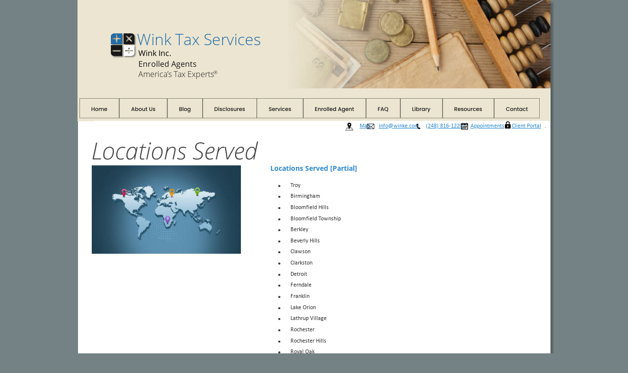

--- FILE ---
content_type: text/html
request_url: https://winktax.com/locations.htm
body_size: 118479
content:
<!DOCTYPE html>
<html lang="en">
<head>
 <meta charset="utf-8">
 <!-- Global site tag (gtag.js) - Google Analytics -->
<script async src="https://www.googletagmanager.com/gtag/js?id=UA-1229728-1"></script>
<script>
  window.dataLayer = window.dataLayer || [];
  function gtag(){dataLayer.push(arguments);}
  gtag('js', new Date());

  gtag('config', 'UA-1229728-1');
</script>

 <meta http-equiv="X-UA-Compatible" content="IE=EDGE">
 <meta name="Generator" content="Xara HTML filter v.10.0.8.5">
 <meta name="XAR Files" content="index_htm_files/xr_files.txt">
 <title>Wink Inc locations served</title>
 <meta name="viewport" content="width=device-width">
 <meta name="keywords" content="Troy,Birmingham,Bloomfield Hills,Bloomfield Township,Berley,Beverly Hills,Clawson,Clarkston,Ferndale,Franklin,Lake Orion,Lathrup Village,Rochester,Rochester Hills,Royal Oak,Southfield,Sterling Heights,Auburn Hills,Pontiac,Warren,Waterford,Oakland County,Macomb County,Wayne County,Michigan,Accounting,Bookkeeping,Consulting,Income Tax Preparation,1040,Individual,1120,LLC,1065,Partnership,Trust,Payroll,Quickbooks">
 <meta name="description" content="Wink Inc locations served">
 <link rel="preload" href="index_htm_files/xr_fonts.css?32836" as="style" onload="this.onload = null; this.rel = 'stylesheet'">
 <script>if(navigator.userAgent.indexOf('Android')!=-1){ document.write('<link rel="stylesheet" href="index_htm_files/xr_fontsrep.css?32836">');}</script> 
 <script>document.documentElement.className="xr_bgh198";</script>
 <link rel="stylesheet" href="index_htm_files/xr_main.css?32836">
 <link rel="preload" href="index_htm_files/custom_styles.css?32836" as="style" onload="this.onload = null; this.rel = 'stylesheet'">
 <link rel="preload" href="index_htm_files/xr_text.css?32836" as="style" onload="this.onload = null; this.rel = 'stylesheet'">
 <script src="index_htm_files/roe.js?32836"></script>
 <script async src="index_htm_files/replaceMobileFonts.js"></script>
 <script src="index_htm_files/prs4.js"></script>
 <link rel="stylesheet" href="index_htm_files/xr_all.css?32836" id="xr_mvcss">
 <!--[if lt IE 9]><link rel="stylesheet" href="index_htm_files/xr_ie.css?32836"/><![endif]-->
 <script> var xr_multivar=1;xr_ios_ini2();</script>
 <style>
  @media screen and (min-width: 722px) and (max-width: 964px) {#xr_xr {top:20px;}}
  @media screen and (max-width: 721px) {#xr_xr {top:20px;}}
 </style>
 <meta name="msvalidate.01" content="FC641FA294688475D4AD40C4A42E1826" />
 <link rel="preload" href="index_htm_files/ani.css" as="style" onload="this.onload = null; this.rel = 'stylesheet'">
</head>
<body class="xr_bgb198">
<div class="xr_ap" id="xr_xrii"  style="width: 100%; height: 100%; min-width: 963px; min-height: 1275px; top:0%; left:0%; overflow:hidden;">
<div class="xr_ap" id="xr_bph" style="width: 100%; height: 100%; left: 0px; top: 0px; overflow: hidden;">
<div class="xr_ar xr_mvp_200 xr_mvpo " style="top:20px; width: 100%; height: 100%;">
<div class="xr_pbd">
</div>
</div>
</div>
<!--[if gte IE 9]><!-->
<div id="xr_xr" class="xr_noc" style="position:relative; text-align:left; margin:0 auto;" onmousedown="xr_mm(event);">
<!--<![endif]-->
<!--[if lt IE 9]>
<div class="xr_ap" id="xr_xr" style="width: 963px; height: 1255px; left:50%; margin-left: -482px; text-align: left; top:20px;">
<![endif]-->
 <script>var xr_xr=document.getElementById("xr_xr");xr_rxc();</script>
<div id="xr_td" class="xr_td">
<div id="xr_mvp_199" class="xr_mvp_199 xr_bgn_198_0_0" style="position:absolute; width:963px; height:1275px;">
<div class="xr_ap xr_pp">
 <!--[if lt IE 9]>
 <img class="xr_ap" src="index_htm_files/29236.png" alt="" title="" style="left:-2px;top:-2px;width:977px;height:1269px;"/>
 <![endif]-->
 <span class="xr_ar" style="left:0px;top:0px;width:963px;height:1255px; box-shadow: 5px 5px 3px rgba(0,0,0,0.25); background-color: #FFFFFF;"></span>
 <img class="xr_rn_ xr_rnsp_ xr_ap" src="index_htm_files/29038.png" alt="" title="" style="left:-1px;top:-23px;width:963px;height:270px;"/>
</div>
<div id="xr_xrc199" class="xr_ap xr_xri_ xr_xrc" style="width: 963px; height: 1255px; overflow:hidden;">
<div class="xr_group">
 <img class="xr_rn_ xr_rnsp_ xr_ap" src="index_htm_files/30107.png" alt="" title="" style="left:-1px;top:1183px;width:966px;height:72px;"/>
</div>
<div class="xr_group">
 <span class="xr_ar" style="left:428px;top:-6px;width:535px;height:186px; background:url('index_htm_files/29240.png') 0px 0px no-repeat;"></span>
</div>
<div class="xr_group">
 <div class="xr_txt xr_s24" style="position: absolute; left:123px; top:114px; width:161px; height:10px;">
  <span class="xr_tl xr_s25" style="left: 0px; top: -17.1px;">Wink Inc.</span>
  <span class="xr_tl xr_s26" style="left: 0px; top: 4.69px;">Enrolled Agents</span>
  <span class="xr_tl xr_s27" style="left: 0px; top: 26.47px;">America’s Tax Experts</span>
  <span class="xr_tl xr_s27" style="left: 153.58px; top: 26.47px;"><span class="xr_s28" style="position:relative;top:-6px;">®</span></span>
 </div>
 <div class="xr_txt xr_s29" style="position: absolute; left:120px; top:92px; width:249px; height:10px;">
  <span class="xr_tl xr_s29" style="left: 0px; top: -34.2px;">Wink Tax Services</span>
 </div>
</div>
<div class="xr_group">
 <img class="xr_rn_ xr_rnsp_ xr_ap" src="index_htm_files/21828.png" alt="" title="" style="left:63px;top:63px;width:60px;height:59px;"/>
</div>
 <img class="xr_rn_ xr_rnsp_ xr_ap" src="index_htm_files/24251.png" alt="Locations Served" title="" style="left:29px;top:288px;width:338px;height:38px;"/>
 <span class="xr_ar" style="left:407px;top:370px;width:47px;height:15px; overflow: visible;pointer-events: none;"><svg style="position:absolute; left:0; top:0; width:100%; height:100%; overflow:visible; viewBox: 0 0 47 15; pointer-events: none;" >  <path fill="#FFFFFF" stroke="Transparent" stroke-width="0" stroke-linejoin="bevel" d="M 0 0 L 46.87 0 L 46.87 14.65 L 0 14.65 L 0 0 Z" fill-rule="evenodd" pointer-events="visible" />
 </svg></span>
 <span class="xr_ar" style="left:407px;top:393px;width:85px;height:15px; overflow: visible;pointer-events: none;"><svg style="position:absolute; left:0; top:0; width:100%; height:100%; overflow:visible; viewBox: 0 0 85 15; pointer-events: none;" >  <path fill="#FFFFFF" stroke="Transparent" stroke-width="0" stroke-linejoin="bevel" d="M 0 0 L 85.47 0 L 85.47 14.65 L 0 14.65 L 0 0 Z" fill-rule="evenodd" pointer-events="visible" />
 </svg></span>
 <span class="xr_ar" style="left:407px;top:415px;width:102px;height:15px; overflow: visible;pointer-events: none;"><svg style="position:absolute; left:0; top:0; width:100%; height:100%; overflow:visible; viewBox: 0 0 102 15; pointer-events: none;" >  <path fill="#FFFFFF" stroke="Transparent" stroke-width="0" stroke-linejoin="bevel" d="M 0 0 L 102.11 0 L 102.11 14.65 L 0 14.65 L 0 0 Z" fill-rule="evenodd" pointer-events="visible" />
 </svg></span>
 <span class="xr_ar" style="left:407px;top:438px;width:128px;height:15px; overflow: visible;pointer-events: none;"><svg style="position:absolute; left:0; top:0; width:100%; height:100%; overflow:visible; viewBox: 0 0 128 15; pointer-events: none;" >  <path fill="#FFFFFF" stroke="Transparent" stroke-width="0" stroke-linejoin="bevel" d="M 0 0 L 127.69 0 L 127.69 14.65 L 0 14.65 L 0 0 Z" fill-rule="evenodd" pointer-events="visible" />
 </svg></span>
 <span class="xr_ar" style="left:407px;top:461px;width:62px;height:15px; overflow: visible;pointer-events: none;"><svg style="position:absolute; left:0; top:0; width:100%; height:100%; overflow:visible; viewBox: 0 0 62 15; pointer-events: none;" >  <path fill="#FFFFFF" stroke="Transparent" stroke-width="0" stroke-linejoin="bevel" d="M 0 0 L 62.29 0 L 62.29 14.65 L 0 14.65 L 0 0 Z" fill-rule="evenodd" pointer-events="visible" />
 </svg></span>
 <span class="xr_ar" style="left:407px;top:483px;width:85px;height:15px; overflow: visible;pointer-events: none;"><svg style="position:absolute; left:0; top:0; width:100%; height:100%; overflow:visible; viewBox: 0 0 85 15; pointer-events: none;" >  <path fill="#FFFFFF" stroke="Transparent" stroke-width="0" stroke-linejoin="bevel" d="M 0 0 L 85.3 0 L 85.3 14.65 L 0 14.65 L 0 0 Z" fill-rule="evenodd" pointer-events="visible" />
 </svg></span>
 <span class="xr_ar" style="left:407px;top:506px;width:67px;height:15px; overflow: visible;pointer-events: none;"><svg style="position:absolute; left:0; top:0; width:100%; height:100%; overflow:visible; viewBox: 0 0 67 15; pointer-events: none;" >  <path fill="#FFFFFF" stroke="Transparent" stroke-width="0" stroke-linejoin="bevel" d="M 0 0 L 66.69 0 L 66.69 14.65 L 0 14.65 L 0 0 Z" fill-rule="evenodd" pointer-events="visible" />
 </svg></span>
 <span class="xr_ar" style="left:407px;top:529px;width:72px;height:15px; overflow: visible;pointer-events: none;"><svg style="position:absolute; left:0; top:0; width:100%; height:100%; overflow:visible; viewBox: 0 0 72 15; pointer-events: none;" >  <path fill="#FFFFFF" stroke="Transparent" stroke-width="0" stroke-linejoin="bevel" d="M 0 0 L 71.6 0 L 71.6 14.65 L 0 14.65 L 0 0 Z" fill-rule="evenodd" pointer-events="visible" />
 </svg></span>
 <span class="xr_ar" style="left:407px;top:551px;width:60px;height:15px; overflow: visible;pointer-events: none;"><svg style="position:absolute; left:0; top:0; width:100%; height:100%; overflow:visible; viewBox: 0 0 60 15; pointer-events: none;" >  <path fill="#FFFFFF" stroke="Transparent" stroke-width="0" stroke-linejoin="bevel" d="M 0 0 L 60.48 0 L 60.48 14.65 L 0 14.65 L 0 0 Z" fill-rule="evenodd" pointer-events="visible" />
 </svg></span>
 <span class="xr_ar" style="left:407px;top:574px;width:69px;height:15px; overflow: visible;pointer-events: none;"><svg style="position:absolute; left:0; top:0; width:100%; height:100%; overflow:visible; viewBox: 0 0 69 15; pointer-events: none;" >  <path fill="#FFFFFF" stroke="Transparent" stroke-width="0" stroke-linejoin="bevel" d="M 0 0 L 68.65 0 L 68.65 14.65 L 0 14.65 L 0 0 Z" fill-rule="evenodd" pointer-events="visible" />
 </svg></span>
 <span class="xr_ar" style="left:407px;top:597px;width:65px;height:15px; overflow: visible;pointer-events: none;"><svg style="position:absolute; left:0; top:0; width:100%; height:100%; overflow:visible; viewBox: 0 0 65 15; pointer-events: none;" >  <path fill="#FFFFFF" stroke="Transparent" stroke-width="0" stroke-linejoin="bevel" d="M 0 0 L 64.84 0 L 64.84 14.65 L 0 14.65 L 0 0 Z" fill-rule="evenodd" pointer-events="visible" />
 </svg></span>
 <span class="xr_ar" style="left:407px;top:619px;width:78px;height:15px; overflow: visible;pointer-events: none;"><svg style="position:absolute; left:0; top:0; width:100%; height:100%; overflow:visible; viewBox: 0 0 78 15; pointer-events: none;" >  <path fill="#FFFFFF" stroke="Transparent" stroke-width="0" stroke-linejoin="bevel" d="M 0 0 L 78.13 0 L 78.13 14.65 L 0 14.65 L 0 0 Z" fill-rule="evenodd" pointer-events="visible" />
 </svg></span>
 <span class="xr_ar" style="left:407px;top:642px;width:99px;height:15px; overflow: visible;pointer-events: none;"><svg style="position:absolute; left:0; top:0; width:100%; height:100%; overflow:visible; viewBox: 0 0 99 15; pointer-events: none;" >  <path fill="#FFFFFF" stroke="Transparent" stroke-width="0" stroke-linejoin="bevel" d="M 0 0 L 98.93 0 L 98.93 14.65 L 0 14.65 L 0 0 Z" fill-rule="evenodd" pointer-events="visible" />
 </svg></span>
 <span class="xr_ar" style="left:407px;top:665px;width:75px;height:15px; overflow: visible;pointer-events: none;"><svg style="position:absolute; left:0; top:0; width:100%; height:100%; overflow:visible; viewBox: 0 0 75 15; pointer-events: none;" >  <path fill="#FFFFFF" stroke="Transparent" stroke-width="0" stroke-linejoin="bevel" d="M 0 0 L 74.63 0 L 74.63 14.65 L 0 14.65 L 0 0 Z" fill-rule="evenodd" pointer-events="visible" />
 </svg></span>
 <span class="xr_ar" style="left:407px;top:687px;width:98px;height:15px; overflow: visible;pointer-events: none;"><svg style="position:absolute; left:0; top:0; width:100%; height:100%; overflow:visible; viewBox: 0 0 98 15; pointer-events: none;" >  <path fill="#FFFFFF" stroke="Transparent" stroke-width="0" stroke-linejoin="bevel" d="M 0 0 L 97.77 0 L 97.77 14.65 L 0 14.65 L 0 0 Z" fill-rule="evenodd" pointer-events="visible" />
 </svg></span>
 <span class="xr_ar" style="left:407px;top:710px;width:74px;height:15px; overflow: visible;pointer-events: none;"><svg style="position:absolute; left:0; top:0; width:100%; height:100%; overflow:visible; viewBox: 0 0 74 15; pointer-events: none;" >  <path fill="#FFFFFF" stroke="Transparent" stroke-width="0" stroke-linejoin="bevel" d="M 0 0 L 74.22 0 L 74.22 14.65 L 0 14.65 L 0 0 Z" fill-rule="evenodd" pointer-events="visible" />
 </svg></span>
 <span class="xr_ar" style="left:407px;top:733px;width:76px;height:15px; overflow: visible;pointer-events: none;"><svg style="position:absolute; left:0; top:0; width:100%; height:100%; overflow:visible; viewBox: 0 0 76 15; pointer-events: none;" >  <path fill="#FFFFFF" stroke="Transparent" stroke-width="0" stroke-linejoin="bevel" d="M 0 0 L 75.92 0 L 75.92 14.65 L 0 14.65 L 0 0 Z" fill-rule="evenodd" pointer-events="visible" />
 </svg></span>
 <span class="xr_ar" style="left:407px;top:755px;width:103px;height:15px; overflow: visible;pointer-events: none;"><svg style="position:absolute; left:0; top:0; width:100%; height:100%; overflow:visible; viewBox: 0 0 103 15; pointer-events: none;" >  <path fill="#FFFFFF" stroke="Transparent" stroke-width="0" stroke-linejoin="bevel" d="M 0 0 L 102.56 0 L 102.56 14.65 L 0 14.65 L 0 0 Z" fill-rule="evenodd" pointer-events="visible" />
 </svg></span>
 <span class="xr_ar" style="left:407px;top:778px;width:86px;height:15px; overflow: visible;pointer-events: none;"><svg style="position:absolute; left:0; top:0; width:100%; height:100%; overflow:visible; viewBox: 0 0 86 15; pointer-events: none;" >  <path fill="#FFFFFF" stroke="Transparent" stroke-width="0" stroke-linejoin="bevel" d="M 0 0 L 85.56 0 L 85.56 14.65 L 0 14.65 L 0 0 Z" fill-rule="evenodd" pointer-events="visible" />
 </svg></span>
 <span class="xr_ar" style="left:407px;top:800px;width:59px;height:15px; overflow: visible;pointer-events: none;"><svg style="position:absolute; left:0; top:0; width:100%; height:100%; overflow:visible; viewBox: 0 0 59 15; pointer-events: none;" >  <path fill="#FFFFFF" stroke="Transparent" stroke-width="0" stroke-linejoin="bevel" d="M 0 0 L 59.21 0 L 59.21 14.65 L 0 14.65 L 0 0 Z" fill-rule="evenodd" pointer-events="visible" />
 </svg></span>
 <span class="xr_ar" style="left:407px;top:823px;width:62px;height:15px; overflow: visible;pointer-events: none;"><svg style="position:absolute; left:0; top:0; width:100%; height:100%; overflow:visible; viewBox: 0 0 62 15; pointer-events: none;" >  <path fill="#FFFFFF" stroke="Transparent" stroke-width="0" stroke-linejoin="bevel" d="M 0 0 L 62.15 0 L 62.15 14.65 L 0 14.65 L 0 0 Z" fill-rule="evenodd" pointer-events="visible" />
 </svg></span>
 <span class="xr_ar" style="left:407px;top:846px;width:63px;height:15px; overflow: visible;pointer-events: none;"><svg style="position:absolute; left:0; top:0; width:100%; height:100%; overflow:visible; viewBox: 0 0 63 15; pointer-events: none;" >  <path fill="#FFFFFF" stroke="Transparent" stroke-width="0" stroke-linejoin="bevel" d="M 0 0 L 62.57 0 L 62.57 14.65 L 0 14.65 L 0 0 Z" fill-rule="evenodd" pointer-events="visible" />
 </svg></span>
 <span class="xr_ar" style="left:407px;top:868px;width:76px;height:15px; overflow: visible;pointer-events: none;"><svg style="position:absolute; left:0; top:0; width:100%; height:100%; overflow:visible; viewBox: 0 0 76 15; pointer-events: none;" >  <path fill="#FFFFFF" stroke="Transparent" stroke-width="0" stroke-linejoin="bevel" d="M 0 0 L 76.08 0 L 76.08 14.65 L 0 14.65 L 0 0 Z" fill-rule="evenodd" pointer-events="visible" />
 </svg></span>
 <span class="xr_ar" style="left:407px;top:891px;width:104px;height:15px; overflow: visible;pointer-events: none;"><svg style="position:absolute; left:0; top:0; width:100%; height:100%; overflow:visible; viewBox: 0 0 104 15; pointer-events: none;" >  <path fill="#FFFFFF" stroke="Transparent" stroke-width="0" stroke-linejoin="bevel" d="M 0 0 L 103.72 0 L 103.72 14.65 L 0 14.65 L 0 0 Z" fill-rule="evenodd" pointer-events="visible" />
 </svg></span>
 <span class="xr_ar" style="left:407px;top:914px;width:107px;height:15px; overflow: visible;pointer-events: none;"><svg style="position:absolute; left:0; top:0; width:100%; height:100%; overflow:visible; viewBox: 0 0 107 15; pointer-events: none;" >  <path fill="#FFFFFF" stroke="Transparent" stroke-width="0" stroke-linejoin="bevel" d="M 0 0 L 106.67 0 L 106.67 14.65 L 0 14.65 L 0 0 Z" fill-rule="evenodd" pointer-events="visible" />
 </svg></span>
 <span class="xr_ar" style="left:407px;top:936px;width:97px;height:15px; overflow: visible;pointer-events: none;"><svg style="position:absolute; left:0; top:0; width:100%; height:100%; overflow:visible; viewBox: 0 0 97 15; pointer-events: none;" >  <path fill="#FFFFFF" stroke="Transparent" stroke-width="0" stroke-linejoin="bevel" d="M 0 0 L 96.96 0 L 96.96 14.65 L 0 14.65 L 0 0 Z" fill-rule="evenodd" pointer-events="visible" />
 </svg></span>
 <span class="xr_ar" style="left:407px;top:959px;width:71px;height:15px; overflow: visible;pointer-events: none;"><svg style="position:absolute; left:0; top:0; width:100%; height:100%; overflow:visible; viewBox: 0 0 71 15; pointer-events: none;" >  <path fill="#FFFFFF" stroke="Transparent" stroke-width="0" stroke-linejoin="bevel" d="M 0 0 L 70.7 0 L 70.7 14.65 L 0 14.65 L 0 0 Z" fill-rule="evenodd" pointer-events="visible" />
 </svg></span>
 <span class="xr_ar" style="left:407px;top:982px;width:147px;height:15px; overflow: visible;pointer-events: none;"><svg style="position:absolute; left:0; top:0; width:100%; height:100%; overflow:visible; viewBox: 0 0 147 15; pointer-events: none;" >  <path fill="#FFFFFF" stroke="Transparent" stroke-width="0" stroke-linejoin="bevel" d="M 0 0 L 146.87 0 L 146.87 14.65 L 0 14.65 L 0 0 Z" fill-rule="evenodd" pointer-events="visible" />
 </svg></span>
 <span class="xr_ar" style="left:433px;top:996px;width:1px;height:16px; overflow: visible;pointer-events: none;"><svg style="position:absolute; left:0; top:0; width:100%; height:100%; overflow:visible; viewBox: 0 0 1 16; pointer-events: none;" >  <path fill="#FFFFFF" stroke="Transparent" stroke-width="0" stroke-linejoin="bevel" d="M 0 0 L 0 0 L 0 15.87 L 0 15.87 L 0 0 Z" fill-rule="evenodd" pointer-events="visible" />
 </svg></span>
 <span class="xr_ar" style="left:394px;top:1020px;width:415px;height:16px; overflow: visible;pointer-events: none;"><svg style="position:absolute; left:0; top:0; width:100%; height:100%; overflow:visible; viewBox: 0 0 415 16; pointer-events: none;" >  <path fill="#FFFFFF" stroke="Transparent" stroke-width="0" stroke-linejoin="bevel" d="M 0 0 L 414.71 0 L 414.71 15.87 L 0 15.87 L 0 0 Z" fill-rule="evenodd" pointer-events="visible" />
 </svg></span>
 <span class="xr_ar" style="left:394px;top:1046px;width:170px;height:16px; overflow: visible;pointer-events: none;"><svg style="position:absolute; left:0; top:0; width:100%; height:100%; overflow:visible; viewBox: 0 0 170 16; pointer-events: none;" >  <path fill="#FFFFFF" stroke="Transparent" stroke-width="0" stroke-linejoin="bevel" d="M 0 0 L 169.62 0 L 169.62 15.87 L 0 15.87 L 0 0 Z" fill-rule="evenodd" pointer-events="visible" />
 </svg></span>
 <span class="xr_ar" style="left:394px;top:1077px;width:1px;height:16px; overflow: visible;pointer-events: none;"><svg style="position:absolute; left:0; top:0; width:100%; height:100%; overflow:visible; viewBox: 0 0 1 16; pointer-events: none;" >  <path fill="#FFFFFF" stroke="Transparent" stroke-width="0" stroke-linejoin="bevel" d="M 0 0 L 0 0 L 0 15.87 L 0 15.87 L 0 0 Z" fill-rule="evenodd" pointer-events="visible" />
 </svg></span>
 <span class="xr_ar" style="left:394px;top:1107px;width:157px;height:16px; overflow: visible;pointer-events: none;"><svg style="position:absolute; left:0; top:0; width:100%; height:100%; overflow:visible; viewBox: 0 0 157 16; pointer-events: none;" >  <path fill="#FFFFFF" stroke="Transparent" stroke-width="0" stroke-linejoin="bevel" d="M 0 0 L 156.71 0 L 156.71 15.87 L 0 15.87 L 0 0 Z" fill-rule="evenodd" pointer-events="visible" />
 </svg></span>
 <span class="xr_ar" style="left:394px;top:1137px;width:1px;height:15px; overflow: visible;pointer-events: none;"><svg style="position:absolute; left:0; top:0; width:100%; height:100%; overflow:visible; viewBox: 0 0 1 15; pointer-events: none;" >  <path fill="#FFFFFF" stroke="Transparent" stroke-width="0" stroke-linejoin="bevel" d="M 0 0 L 0 0 L 0 14.65 L 0 14.65 L 0 0 Z" fill-rule="evenodd" pointer-events="visible" />
 </svg></span>
 <span class="xr_ar" style="left:394px;top:1162px;width:1px;height:15px; overflow: visible;pointer-events: none;"><svg style="position:absolute; left:0; top:0; width:100%; height:100%; overflow:visible; viewBox: 0 0 1 15; pointer-events: none;" >  <path fill="#FFFFFF" stroke="Transparent" stroke-width="0" stroke-linejoin="bevel" d="M 0 0 L 0 0 L 0 14.65 L 0 14.65 L 0 0 Z" fill-rule="evenodd" pointer-events="visible" />
 </svg></span>
 <span class="xr_ar" style="left:394px;top:1190px;width:1px;height:15px; overflow: visible;pointer-events: none;"><svg style="position:absolute; left:0; top:0; width:100%; height:100%; overflow:visible; viewBox: 0 0 1 15; pointer-events: none;" >  <path fill="#FFFFFF" stroke="Transparent" stroke-width="0" stroke-linejoin="bevel" d="M 0 0 L 0 0 L 0 14.65 L 0 14.65 L 0 0 Z" fill-rule="evenodd" pointer-events="visible" />
 </svg></span>
 <span class="xr_ar" style="left:394px;top:1215px;width:1px;height:15px; overflow: visible;pointer-events: none;"><svg style="position:absolute; left:0; top:0; width:100%; height:100%; overflow:visible; viewBox: 0 0 1 15; pointer-events: none;" >  <path fill="#FFFFFF" stroke="Transparent" stroke-width="0" stroke-linejoin="bevel" d="M 0 0 L 0 0 L 0 14.65 L 0 14.65 L 0 0 Z" fill-rule="evenodd" pointer-events="visible" />
 </svg></span>
 <span class="xr_ar" style="left:394px;top:1240px;width:1px;height:15px; overflow: visible;pointer-events: none;"><svg style="position:absolute; left:0; top:0; width:100%; height:100%; overflow:visible; viewBox: 0 0 1 15; pointer-events: none;" >  <path fill="#FFFFFF" stroke="Transparent" stroke-width="0" stroke-linejoin="bevel" d="M 0 0 L 0 0 L 0 14.65 L 0 14.65 L 0 0 Z" fill-rule="evenodd" pointer-events="visible" />
 </svg></span>
 <div class="xr_txt xr_s869" style="position: absolute; left:392px; top:273px; width:419px; height:10px;">
  <h3 class="xr_tl Heading_3 xr_s219 xr_bold" style="left: 0px; top: 60.09px;margin:0;">Locations Served [Partial]</h3>
  <span class="xr_tl Normal_text xr_s37" style="left: 15.64px; top: 97.61px;"><span class="Normal_text xr_s58" style="">•</span></span>
  <span class="xr_tl Normal_text xr_s37" style="left: 22.19px; top: 97.61px;"></span>
  <span class="xr_tl Normal_text xr_s37" style="left: 41.71px; top: 97.61px;">Troy</span>
  <span class="xr_tl Normal_text xr_s37" style="left: 15.64px; top: 120.26px;"><span class="Normal_text xr_s58" style="">•</span></span>
  <span class="xr_tl Normal_text xr_s37" style="left: 22.19px; top: 120.26px;"></span>
  <span class="xr_tl Normal_text xr_s37" style="left: 41.71px; top: 120.26px;">Birmingham</span>
  <span class="xr_tl Normal_text xr_s37" style="left: 15.64px; top: 142.91px;"><span class="Normal_text xr_s58" style="">•</span></span>
  <span class="xr_tl Normal_text xr_s37" style="left: 22.19px; top: 142.91px;"></span>
  <span class="xr_tl Normal_text xr_s37" style="left: 41.71px; top: 142.91px;">Bloomfield Hills</span>
  <span class="xr_tl Normal_text xr_s37" style="left: 15.64px; top: 165.55px;"><span class="Normal_text xr_s58" style="">•</span></span>
  <span class="xr_tl Normal_text xr_s37" style="left: 22.19px; top: 165.55px;"></span>
  <span class="xr_tl Normal_text xr_s37" style="left: 41.71px; top: 165.55px;">Bloomfield Township</span>
  <span class="xr_tl Normal_text xr_s37" style="left: 15.64px; top: 188.2px;"><span class="Normal_text xr_s58" style="">•</span></span>
  <span class="xr_tl Normal_text xr_s37" style="left: 22.19px; top: 188.2px;"></span>
  <span class="xr_tl Normal_text xr_s37" style="left: 41.71px; top: 188.2px;">Berkley</span>
  <span class="xr_tl Normal_text xr_s37" style="left: 15.64px; top: 210.85px;"><span class="Normal_text xr_s58" style="">•</span></span>
  <span class="xr_tl Normal_text xr_s37" style="left: 22.19px; top: 210.85px;"></span>
  <span class="xr_tl Normal_text xr_s37" style="left: 41.71px; top: 210.85px;">Beverly Hills</span>
  <span class="xr_tl Normal_text xr_s37" style="left: 15.64px; top: 233.49px;"><span class="Normal_text xr_s58" style="">•</span></span>
  <span class="xr_tl Normal_text xr_s37" style="left: 22.19px; top: 233.49px;"></span>
  <span class="xr_tl Normal_text xr_s37" style="left: 41.71px; top: 233.49px;">Clawson</span>
  <span class="xr_tl Normal_text xr_s37" style="left: 15.64px; top: 256.14px;"><span class="Normal_text xr_s58" style="">•</span></span>
  <span class="xr_tl Normal_text xr_s37" style="left: 22.19px; top: 256.14px;"></span>
  <span class="xr_tl Normal_text xr_s37" style="left: 41.71px; top: 256.14px;">Clarkston</span>
  <span class="xr_tl Normal_text xr_s37" style="left: 15.64px; top: 278.79px;"><span class="Normal_text xr_s58" style="">•</span></span>
  <span class="xr_tl Normal_text xr_s37" style="left: 22.19px; top: 278.79px;"></span>
  <span class="xr_tl Normal_text xr_s37" style="left: 41.71px; top: 278.79px;">Detroit</span>
  <span class="xr_tl Normal_text xr_s37" style="left: 15.64px; top: 301.43px;"><span class="Normal_text xr_s58" style="">•</span></span>
  <span class="xr_tl Normal_text xr_s37" style="left: 22.19px; top: 301.43px;"></span>
  <span class="xr_tl Normal_text xr_s37" style="left: 41.71px; top: 301.43px;">Ferndale</span>
  <span class="xr_tl Normal_text xr_s37" style="left: 15.64px; top: 324.08px;"><span class="Normal_text xr_s58" style="">•</span></span>
  <span class="xr_tl Normal_text xr_s37" style="left: 22.19px; top: 324.08px;"></span>
  <span class="xr_tl Normal_text xr_s37" style="left: 41.71px; top: 324.08px;">Franklin</span>
  <span class="xr_tl Normal_text xr_s37" style="left: 15.64px; top: 346.73px;"><span class="Normal_text xr_s58" style="">•</span></span>
  <span class="xr_tl Normal_text xr_s37" style="left: 22.19px; top: 346.73px;"></span>
  <span class="xr_tl Normal_text xr_s37" style="left: 41.71px; top: 346.73px;">Lake Orion</span>
  <span class="xr_tl Normal_text xr_s37" style="left: 15.64px; top: 369.37px;"><span class="Normal_text xr_s58" style="">•</span></span>
  <span class="xr_tl Normal_text xr_s37" style="left: 22.19px; top: 369.37px;"></span>
  <span class="xr_tl Normal_text xr_s37" style="left: 41.71px; top: 369.37px;">Lathrup Village</span>
  <span class="xr_tl Normal_text xr_s37" style="left: 15.64px; top: 392.02px;"><span class="Normal_text xr_s58" style="">•</span></span>
  <span class="xr_tl Normal_text xr_s37" style="left: 22.19px; top: 392.02px;"></span>
  <span class="xr_tl Normal_text xr_s37" style="left: 41.71px; top: 392.02px;">Rochester</span>
  <span class="xr_tl Normal_text xr_s37" style="left: 15.64px; top: 414.67px;"><span class="Normal_text xr_s58" style="">•</span></span>
  <span class="xr_tl Normal_text xr_s37" style="left: 22.19px; top: 414.67px;"></span>
  <span class="xr_tl Normal_text xr_s37" style="left: 41.71px; top: 414.67px;">Rochester Hills</span>
  <span class="xr_tl Normal_text xr_s37" style="left: 15.64px; top: 437.31px;"><span class="Normal_text xr_s58" style="">•</span></span>
  <span class="xr_tl Normal_text xr_s37" style="left: 22.19px; top: 437.31px;"></span>
  <span class="xr_tl Normal_text xr_s37" style="left: 41.71px; top: 437.31px;">Royal Oak</span>
  <span class="xr_tl Normal_text xr_s37" style="left: 15.64px; top: 459.96px;"><span class="Normal_text xr_s58" style="">•</span></span>
  <span class="xr_tl Normal_text xr_s37" style="left: 22.19px; top: 459.96px;"></span>
  <span class="xr_tl Normal_text xr_s37" style="left: 41.71px; top: 459.96px;">Southfield</span>
  <span class="xr_tl Normal_text xr_s37" style="left: 15.64px; top: 482.61px;"><span class="Normal_text xr_s58" style="">•</span></span>
  <span class="xr_tl Normal_text xr_s37" style="left: 22.19px; top: 482.61px;"></span>
  <span class="xr_tl Normal_text xr_s37" style="left: 41.71px; top: 482.61px;">Sterling Heights</span>
  <span class="xr_tl Normal_text xr_s37" style="left: 15.64px; top: 505.25px;"><span class="Normal_text xr_s58" style="">•</span></span>
  <span class="xr_tl Normal_text xr_s37" style="left: 22.19px; top: 505.25px;"></span>
  <span class="xr_tl Normal_text xr_s37" style="left: 41.71px; top: 505.25px;">Auburn Hills</span>
  <span class="xr_tl Normal_text xr_s37" style="left: 15.64px; top: 527.9px;"><span class="Normal_text xr_s58" style="">•</span></span>
  <span class="xr_tl Normal_text xr_s37" style="left: 22.19px; top: 527.9px;"></span>
  <span class="xr_tl Normal_text xr_s37" style="left: 41.71px; top: 527.9px;">Oxford</span>
  <span class="xr_tl Normal_text xr_s37" style="left: 15.64px; top: 550.55px;"><span class="Normal_text xr_s58" style="">•</span></span>
  <span class="xr_tl Normal_text xr_s37" style="left: 22.19px; top: 550.55px;"></span>
  <span class="xr_tl Normal_text xr_s37" style="left: 41.71px; top: 550.55px;">Pontiac</span>
  <span class="xr_tl Normal_text xr_s37" style="left: 15.64px; top: 573.19px;"><span class="Normal_text xr_s58" style="">•</span></span>
  <span class="xr_tl Normal_text xr_s37" style="left: 22.19px; top: 573.19px;"></span>
  <span class="xr_tl Normal_text xr_s37" style="left: 41.71px; top: 573.19px;">Warren</span>
  <span class="xr_tl Normal_text xr_s37" style="left: 15.64px; top: 595.84px;"><span class="Normal_text xr_s58" style="">•</span></span>
  <span class="xr_tl Normal_text xr_s37" style="left: 22.19px; top: 595.84px;"></span>
  <span class="xr_tl Normal_text xr_s37" style="left: 41.71px; top: 595.84px;">Waterford</span>
  <span class="xr_tl Normal_text xr_s37" style="left: 15.64px; top: 618.49px;"><span class="Normal_text xr_s58" style="">•</span></span>
  <span class="xr_tl Normal_text xr_s37" style="left: 22.19px; top: 618.49px;"></span>
  <span class="xr_tl Normal_text xr_s37" style="left: 41.71px; top: 618.49px;">Oakland County</span>
  <span class="xr_tl Normal_text xr_s37" style="left: 15.64px; top: 641.13px;"><span class="Normal_text xr_s58" style="">•</span></span>
  <span class="xr_tl Normal_text xr_s37" style="left: 22.19px; top: 641.13px;"></span>
  <span class="xr_tl Normal_text xr_s37" style="left: 41.71px; top: 641.13px;">Macomb County</span>
  <span class="xr_tl Normal_text xr_s37" style="left: 15.64px; top: 663.78px;"><span class="Normal_text xr_s58" style="">•</span></span>
  <span class="xr_tl Normal_text xr_s37" style="left: 22.19px; top: 663.78px;"></span>
  <span class="xr_tl Normal_text xr_s37" style="left: 41.71px; top: 663.78px;">Wayne County</span>
  <span class="xr_tl Normal_text xr_s37" style="left: 15.64px; top: 686.43px;"><span class="Normal_text xr_s58" style="">•</span></span>
  <span class="xr_tl Normal_text xr_s37" style="left: 22.19px; top: 686.43px;"></span>
  <span class="xr_tl Normal_text xr_s37" style="left: 41.71px; top: 686.43px;">Michigan</span>
  <span class="xr_tl Normal_text xr_s37" style="left: 15.64px; top: 709.07px;"><span class="Normal_text xr_s58" style="">•</span></span>
  <span class="xr_tl Normal_text xr_s37" style="left: 22.19px; top: 709.07px;"></span>
  <span class="xr_tl Normal_text xr_s37" style="left: 41.71px; top: 709.07px;">United States of America</span>
  <span class="xr_tl Normal_text xr_s67" style="left: 2.67px; top: 747.59px;">Please call us at (248) 816-1220  or 800-276-8319 to set up a free consultation. </span>
  <span class="xr_tl Normal_text xr_s67" style="left: 2.67px; top: 773.83px;">Or Book Your Consultation here:</span>
  <span class="xr_tl Normal_text xr_s67" style="left: 2.67px; top: 834.26px;">We service clients worldwide.</span>
 </div>
<div class="xr_group">
 <a href="https://www.facebook.com/Winktax/" class="xr_atsh" onclick="return(xr_nn());">
  <img class="xr_rn_ xr_rnsp_ xr_ap" src="index_htm_files/23907.png" alt="" title="" onmousemove="xr_mo(this,1582,event)" style="left:741px;top:1197px;width:44px;height:45px;"/>
 </a>
</div>
 <a href="&#109;&#97;&#105;&#108;&#116;&#111;&#58;&#119;&#105;&#110;&#107;&#116;&#97;&#120;&#64;&#119;&#105;&#110;&#107;&#101;&#46;&#99;&#111;&#109;" class="xr_atsh" onclick="return(xr_nn());">
  <img class="xr_rn_ xr_rnsp_ xr_ap" src="index_htm_files/21831.png" alt="" title="" onmousemove="xr_mo(this,1582,event)" style="left:700px;top:1203px;width:36px;height:36px;"/>
 </a>
<div class="xr_group">
 <div class="xr_txt xr_s30" style="position: absolute; left:6px; top:1193px; width:484px; height:10px;">
  <span class="xr_tl xr_s31" style="left: 0px; top: -12.83px;"><span class="xr_s31" style="width:3.12px;display:inline-block;transform-origin: 0% 0%;transform: scaleX(1);"> </span></span>
  <span class="xr_tl xr_s14" style="left: 0px; top: 6.78px;"><span class="xr_s32 xr_bold" style="width:161.59px;display:inline-block;transform-origin: 0% 0%;transform: scaleX(1);">Wink Inc. | Enrolled Agents</span><span class="xr_s33 xr_bold" style="width:3.12px;display:inline-block;transform-origin: 0% 0%;transform: scaleX(1);"> </span><span class="xr_s31" style="width:168.78px;display:inline-block;transform-origin: 0% 0%;transform: scaleX(1);">| 2701 Troy Center Dr, Ste 430</span><span class="xr_s31" style="width:150.31px;display:inline-block;transform-origin: 0% 0%;transform: scaleX(1);"> | Troy | Michigan | 48084 </span></span>
  <span class="xr_tl xr_s31" style="left: 0px; top: 26.39px;"><span class="xr_s31" style="width:315.43px;display:inline-block;transform-origin: 0% 0%;transform: scaleX(1);">Tel: 248-816-1220  | 800-276-8319 | Text: 248-800-6013|</span></span>
 </div>
</div>
 <img class="xr_rn_ xr_ap" src="index_htm_files/32829.jpg" alt="" title="" style="left:28px;top:337px;width:304px;height:180px;"/>
<div class="xr_group">
 <a href="https://www.countingworks.com/professionals/michigan/troy/derrick-winke" class="xr_atsh" onclick="return(xr_nn());">
  <img class="xr_rn_ xr_ap" src="index_htm_files/32627.jpg" alt="" title="" onmousemove="xr_mo(this,1582,event)" style="left:791px;top:1201px;width:35px;height:35px;"/>
 </a>
</div>
<div class="xr_group">
 <a href="https://www.taxbuzz.com/find-the-best-enrolled-agent/michigan/troy/derrick-winke" class="xr_atsh" onclick="return(xr_nn());">
  <img class="xr_rn_ xr_ap" src="index_htm_files/32628.jpg" alt="" title="" onmousemove="xr_mo(this,1582,event)" style="left:839px;top:1202px;width:35px;height:35px;"/>
 </a>
</div>
<div class="xr_group">
<div class="xr_noreset " style="position: absolute; left:733px;top:1135px;width:194px;height:26px;">
<div id="google_translate_element"></div><script type="text/javascript">
function googleTranslateElementInit() {
  new google.translate.TranslateElement({pageLanguage: 'en', layout: google.translate.TranslateElement.InlineLayout.SIMPLE, gaTrack: true, gaId: 'UA-1229728-1'}, 'google_translate_element');
}
</script><script type="text/javascript" src="//translate.google.com/translate_a/element.js?cb=googleTranslateElementInit"></script>
</div>
</div>
<div class="xr_group">
 <span class="xr_ar" style="left:552px;top:248px;width:403px;height:16px; overflow: visible;pointer-events: none;"><svg style="position:absolute; left:0; top:0; width:100%; height:100%; overflow:visible; viewBox: 0 0 403 16; pointer-events: none;" >  <path fill="#FFFFFF" stroke="Transparent" stroke-width="0" stroke-linejoin="bevel" stroke-linecap="round" d="M 0 0 L 402.72 0 L 402.72 15.7 L 0 15.7 L 0 0 Z" fill-rule="evenodd" pointer-events="visible" />
 </svg></span>
 <span class="xr_ar" style="left:34px;top:246px;width:925px;height:28px; background-color: #FFFFFF;"></span>
 <div class="xr_txt xr_s869" style="position: absolute; left:34px; top:261px; width:925px; height:10px;">
  <span class="xr_tr Normal_text xr_s35" style="left: 477.28px; top: -12.25px; width: 443px;"><span class="Normal_text xr_s36" style="">    </span><span class="Normal_text xr_s37" style=""><a href="https://www.google.com/maps/place/Wink+Tax+Services+Inc/@42.5588262,-83.1660353,17z/data=!3m1!4b1!4m5!3m4!1s0x8824c421209dd747:0x95b0e40e9675774!8m2!3d42.5588262!4d-83.1638466" target="_blank" rel="noopener" class="xr_atsh" onclick="return(xr_nn());" onmousemove="xr_mo(this,1582)" >M</a></span><span class="Normal_text xr_s37" style=""><a href="https://www.google.com/maps/place/Wink+Tax+Services+Inc/@42.5588262,-83.1660353,17z/data=!3m1!4b1!4m5!3m4!1s0x8824c421209dd747:0x95b0e40e9675774!8m2!3d42.5588262!4d-83.1638466" target="_blank" rel="noopener" class="xr_atsh" onclick="return(xr_nn());" onmousemove="xr_mo(this,1582)" >ap</a></span><span class="Normal_text xr_s38" style="">       </span><span class="Normal_text xr_s37" style=""> </span><span class="Normal_text xr_s37" style=""><a href="&#109;&#97;&#105;&#108;&#116;&#111;&#58;&#105;&#110;&#102;&#111;&#64;&#119;&#105;&#110;&#107;&#101;&#46;&#99;&#111;&#109;" target="_self" class="xr_atsh" onclick="return(xr_nn());" onmousemove="xr_mo(this,1582)" >info</a></span><span class="Normal_text xr_s37" style=""><a href="&#109;&#97;&#105;&#108;&#116;&#111;&#58;&#105;&#110;&#102;&#111;&#64;&#119;&#105;&#110;&#107;&#101;&#46;&#99;&#111;&#109;" target="_self" class="xr_atsh" onclick="return(xr_nn());" onmousemove="xr_mo(this,1582)" >&#64;winke.com</a></span><span class="Normal_text xr_s38" style="">   </span><span class="Normal_text xr_s38" style="">  </span><span class="Normal_text xr_s37" style=""> </span><span class="Normal_text xr_s37" style=""><a href="tel:248-816-1220" class="xr_atsh" onclick="return(xr_nn());" onmousemove="xr_mo(this,1582)" >(248) 816-1220</a></span><span class="Normal_text xr_s38" style="">        </span><span class="Normal_text xr_s37" style=""><a href="http://bookmeatime.com/winktax" target="_blank" rel="noopener" class="xr_atsh" onclick="return(xr_nn());" onmousemove="xr_mo(this,1582)" >A</a></span><span class="Normal_text xr_s37" style=""><a href="http://bookmeatime.com/winktax" target="_blank" rel="noopener" class="xr_atsh" onclick="return(xr_nn());" onmousemove="xr_mo(this,1582)" >ppointments</a></span><span class="Normal_text xr_s37" style=""> </span><span class="Normal_text xr_s38" style="">      </span><span class="Normal_text xr_s37" style=""><a href="https://verifyle.com/@winktax" target="_blank" rel="noopener" class="xr_atsh" onclick="return(xr_nn());" onmousemove="xr_mo(this,1582)" >Cli</a></span><span class="Normal_text xr_s37" style=""><a href="https://verifyle.com/@winktax" target="_blank" rel="noopener" class="xr_atsh" onclick="return(xr_nn());" onmousemove="xr_mo(this,1582)" >ent Portal</a></span><span class="Normal_text xr_s37" style=""> </span><span class="Normal_text xr_s38" style="">  .</span></span>
 </div>
</div>
<div class="xr_group">
 <a href="https://verifyle.com/login" target="_blank" rel="noopener" class="xr_atsh" onclick="return(xr_nn());">
  <img class="xr_rn_ xr_rnsp_ xr_ap" src="index_htm_files/23913.png" alt="" title="" onmousemove="xr_mo(this,1582,event)" style="left:870px;top:247px;width:12px;height:15px;"/>
 </a>
</div>
<div class="xr_group">
 <a href="http://bookmeatime.com/winktax" class="xr_atsh" onclick="return(xr_nn());">
  <img class="xr_rn_ xr_rnsp_ xr_ap" src="index_htm_files/23914.png" alt="" title="" onmousemove="xr_mo(this,1582,event)" style="left:781px;top:250px;width:14px;height:14px;"/>
 </a>
</div>
<div class="xr_group">
 <a href="tel:248-816-1220" class="xr_atsh" onclick="return(xr_nn());">
  <img class="xr_rn_ xr_rnsp_ xr_ap" src="index_htm_files/23915.png" alt="" title="" onmousemove="xr_mo(this,1582,event)" style="left:690px;top:252px;width:8px;height:11px;"/>
 </a>
</div>
<div class="xr_group">
 <a href="&#109;&#97;&#105;&#108;&#116;&#111;&#58;&#105;&#110;&#102;&#111;&#64;&#119;&#105;&#110;&#107;&#101;&#46;&#99;&#111;&#109;" class="xr_atsh" onclick="return(xr_nn());">
  <img class="xr_rn_ xr_rnsp_ xr_ap" src="index_htm_files/23916.png" alt="" title="" onmousemove="xr_mo(this,1582,event)" style="left:589px;top:252px;width:15px;height:11px;"/>
 </a>
</div>
<div class="xr_group">
 <a href="https://www.google.com/maps/place/Wink+Tax+Services+Inc/@42.5588262,-83.1660353,17z/data=!3m1!4b1!4m5!3m4!1s0x8824c421209dd747:0x95b0e40e9675774!8m2!3d42.5588262!4d-83.1638466" target="_blank" rel="noopener" class="xr_atsh" onclick="return(xr_nn());">
  <img class="xr_rn_ xr_rnsp_ xr_ap" src="index_htm_files/23917.png" alt="" title="" onmousemove="xr_mo(this,1582,event)" style="left:545px;top:250px;width:16px;height:16px;"/>
 </a>
</div>
<div class="xr_group">
 <a href="http://bookmeatime.com/winktax" class="xr_atsh" onclick="return(xr_nn());">
  <img class="xr_rn_ xr_rnsp_ xr_ap" src="index_htm_files/28983.png" alt="" title="" onmousemove="xr_mo(this,1582,event)" style="left:613px;top:1052px;width:131px;height:23px;"/>
  <span class="xr_ar xr_ro xr_ro0 xr_tt3" id="GelButtonBackOver967" onmousemove="xr_mo(this,1582)" style="left:615px;top:1046px;width:127px;height:20px; background-color: #181818; border-radius: 10px;"></span>
  <img class="xr_rn_ xr_rnsp_ xr_ap xr_ro xr_ro0 xr_tt3" src="index_htm_files/22604.png" alt="" title="" onmousemove="xr_mo(this,1582)" style="left:614px;top:1046px;width:128px;height:21px;"/>
  <img class="xr_rn_ xr_rnsp_ xr_ap xr_ro xr_ro0 xr_tt3" src="index_htm_files/26865.png" alt="" title="" onmousemove="xr_mo(this,1582)" style="left:617px;top:1054px;width:121px;height:12px;"/>
  <img class="xr_rn_ xr_rnsp_ xr_ap xr_ro xr_ro0 xr_tt3" src="index_htm_files/31822.png" alt="" title="" onmousemove="xr_mo(this,1582)" style="left:619px;top:1048px;width:118px;height:8px;"/>
  <img class="xr_rn_ xr_rnsp_ xr_ap xr_ro xr_ro0 xr_tt3" id="GelButtonTextOver967" src="index_htm_files/25975.png" alt="Book Consultation" title="" onmousemove="xr_mo(this,1582)" style="left:627px;top:1048px;width:106px;height:18px;"/>
  <!--[if !IE]>-->
 <div class="xr_txt xr_s60 xr_bold xr_ro xr_ro0 xr_tt3" style="position: absolute; left:679px; top:1060px; width:97px; height:10px; text-shadow: 1px 1px 1px rgba(0,0,0,0.39);">
  <span class="xr_tc xr_s60 xr_bold" style="left: -54.1px; top: -10.86px; width: 108px;"><span id="GelButtonTextOver967"></span><span class="xr_s60 xr_bold" style="width:98.36px;display:inline-block;transform-origin: 0% 0%;transform: scaleX(0.922);">Book Consultation</span></span>
 </div>
 <!--<![endif]-->
 </a>
 <a href="http://bookmeatime.com/winktax" class="xr_atsh" onclick="return(xr_nn());">
  <span class="xr_ar" id="GelButtonBack964" onmousemove="xr_mo(this,1582,event)" style="left:615px;top:1046px;width:127px;height:20px; background-color: #181818; border-radius: 10px;"></span>
  <span class="xr_ar xr_ro xr_ro0 xr_tt3" onmousemove="xr_mo(this,1582)" style="left:615px;top:1046px;width:127px;height:20px; background-color: #181818; border-radius: 10px;"></span>
  <img class="xr_rn_ xr_rnsp_ xr_ap xr_ro xr_ro0 xr_tt3" src="index_htm_files/22604.png" alt="" title="" onmousemove="xr_mo(this,1582)" style="left:614px;top:1046px;width:128px;height:21px;"/>
  <img class="xr_rn_ xr_rnsp_ xr_ap xr_ro xr_ro0 xr_tt3" src="index_htm_files/26865.png" alt="" title="" onmousemove="xr_mo(this,1582)" style="left:617px;top:1054px;width:121px;height:12px;"/>
  <img class="xr_rn_ xr_rnsp_ xr_ap xr_ro xr_ro0 xr_tt3" src="index_htm_files/31822.png" alt="" title="" onmousemove="xr_mo(this,1582)" style="left:619px;top:1048px;width:118px;height:8px;"/>
  <img class="xr_rn_ xr_rnsp_ xr_ap xr_ro xr_ro0 xr_tt3" src="index_htm_files/25975.png" alt="Book Consultation" title="" onmousemove="xr_mo(this,1582)" style="left:627px;top:1048px;width:106px;height:18px;"/>
  <!--[if !IE]>-->
 <div class="xr_txt xr_s60 xr_bold xr_ro xr_ro0 xr_tt3" style="position: absolute; left:679px; top:1060px; width:97px; height:10px; text-shadow: 1px 1px 1px rgba(0,0,0,0.39);">
  <span class="xr_tc xr_s60 xr_bold" style="left: -54.1px; top: -10.86px; width: 108px;"><span class="xr_s60 xr_bold" style="width:98.36px;display:inline-block;transform-origin: 0% 0%;transform: scaleX(0.922);">Book Consultation</span></span>
 </div>
 <!--<![endif]-->
 </a>
 <a href="http://bookmeatime.com/winktax" class="xr_atsh" onclick="return(xr_nn());">
  <img class="xr_rn_ xr_rnsp_ xr_ap" src="index_htm_files/27965.png" alt="" title="" onmousemove="xr_mo(this,1582,event)" style="left:614px;top:1046px;width:128px;height:21px;"/>
  <span class="xr_ar xr_ro xr_ro0 xr_tt3" onmousemove="xr_mo(this,1582)" style="left:615px;top:1046px;width:127px;height:20px; background-color: #181818; border-radius: 10px;"></span>
  <img class="xr_rn_ xr_rnsp_ xr_ap xr_ro xr_ro0 xr_tt3" src="index_htm_files/22604.png" alt="" title="" onmousemove="xr_mo(this,1582)" style="left:614px;top:1046px;width:128px;height:21px;"/>
  <img class="xr_rn_ xr_rnsp_ xr_ap xr_ro xr_ro0 xr_tt3" src="index_htm_files/26865.png" alt="" title="" onmousemove="xr_mo(this,1582)" style="left:617px;top:1054px;width:121px;height:12px;"/>
  <img class="xr_rn_ xr_rnsp_ xr_ap xr_ro xr_ro0 xr_tt3" src="index_htm_files/31822.png" alt="" title="" onmousemove="xr_mo(this,1582)" style="left:619px;top:1048px;width:118px;height:8px;"/>
  <img class="xr_rn_ xr_rnsp_ xr_ap xr_ro xr_ro0 xr_tt3" src="index_htm_files/25975.png" alt="Book Consultation" title="" onmousemove="xr_mo(this,1582)" style="left:627px;top:1048px;width:106px;height:18px;"/>
  <!--[if !IE]>-->
 <div class="xr_txt xr_s60 xr_bold xr_ro xr_ro0 xr_tt3" style="position: absolute; left:679px; top:1060px; width:97px; height:10px; text-shadow: 1px 1px 1px rgba(0,0,0,0.39);">
  <span class="xr_tc xr_s60 xr_bold" style="left: -54.1px; top: -10.86px; width: 108px;"><span class="xr_s60 xr_bold" style="width:98.36px;display:inline-block;transform-origin: 0% 0%;transform: scaleX(0.922);">Book Consultation</span></span>
 </div>
 <!--<![endif]-->
 </a>
 <a href="http://bookmeatime.com/winktax" class="xr_atsh" onclick="return(xr_nn());">
  <img class="xr_rn_ xr_rnsp_ xr_ap" src="index_htm_files/28951.png" alt="" title="" onmousemove="xr_mo(this,1582,event)" style="left:617px;top:1054px;width:121px;height:12px;"/>
  <span class="xr_ar xr_ro xr_ro0 xr_tt3" onmousemove="xr_mo(this,1582)" style="left:615px;top:1046px;width:127px;height:20px; background-color: #181818; border-radius: 10px;"></span>
  <img class="xr_rn_ xr_rnsp_ xr_ap xr_ro xr_ro0 xr_tt3" src="index_htm_files/22604.png" alt="" title="" onmousemove="xr_mo(this,1582)" style="left:614px;top:1046px;width:128px;height:21px;"/>
  <img class="xr_rn_ xr_rnsp_ xr_ap xr_ro xr_ro0 xr_tt3" src="index_htm_files/26865.png" alt="" title="" onmousemove="xr_mo(this,1582)" style="left:617px;top:1054px;width:121px;height:12px;"/>
  <img class="xr_rn_ xr_rnsp_ xr_ap xr_ro xr_ro0 xr_tt3" src="index_htm_files/25975.png" alt="Book Consultation" title="" onmousemove="xr_mo(this,1582)" style="left:627px;top:1048px;width:106px;height:18px;"/>
  <!--[if !IE]>-->
 <div class="xr_txt xr_s60 xr_bold xr_ro xr_ro0 xr_tt3" style="position: absolute; left:679px; top:1060px; width:97px; height:10px; text-shadow: 1px 1px 1px rgba(0,0,0,0.39);">
  <span class="xr_tc xr_s60 xr_bold" style="left: -54.1px; top: -10.86px; width: 108px;"><span class="xr_s60 xr_bold" style="width:98.36px;display:inline-block;transform-origin: 0% 0%;transform: scaleX(0.922);">Book Consultation</span></span>
 </div>
 <!--<![endif]-->
 </a>
 <a href="http://bookmeatime.com/winktax" class="xr_atsh" onclick="return(xr_nn());">
  <img class="xr_rn_ xr_rnsp_ xr_ap" src="index_htm_files/31821.png" alt="" title="" onmousemove="xr_mo(this,1582,event)" style="left:619px;top:1048px;width:118px;height:8px;"/>
  <span class="xr_ar xr_ro xr_ro0 xr_tt3" onmousemove="xr_mo(this,1582)" style="left:615px;top:1046px;width:127px;height:20px; background-color: #181818; border-radius: 10px;"></span>
  <img class="xr_rn_ xr_rnsp_ xr_ap xr_ro xr_ro0 xr_tt3" src="index_htm_files/22604.png" alt="" title="" onmousemove="xr_mo(this,1582)" style="left:614px;top:1046px;width:128px;height:21px;"/>
  <img class="xr_rn_ xr_rnsp_ xr_ap xr_ro xr_ro0 xr_tt3" src="index_htm_files/31822.png" alt="" title="" onmousemove="xr_mo(this,1582)" style="left:619px;top:1048px;width:118px;height:8px;"/>
  <img class="xr_rn_ xr_rnsp_ xr_ap xr_ro xr_ro0 xr_tt3" src="index_htm_files/25975.png" alt="Book Consultation" title="" onmousemove="xr_mo(this,1582)" style="left:627px;top:1048px;width:106px;height:18px;"/>
  <!--[if !IE]>-->
 <div class="xr_txt xr_s60 xr_bold xr_ro xr_ro0 xr_tt3" style="position: absolute; left:679px; top:1060px; width:97px; height:10px; text-shadow: 1px 1px 1px rgba(0,0,0,0.39);">
  <span class="xr_tc xr_s60 xr_bold" style="left: -54.1px; top: -10.86px; width: 108px;"><span class="xr_s60 xr_bold" style="width:98.36px;display:inline-block;transform-origin: 0% 0%;transform: scaleX(0.922);">Book Consultation</span></span>
 </div>
 <!--<![endif]-->
 </a>
 <!--[if IE]>
 <a href="http://bookmeatime.com/winktax" class="xr_atsh" onclick="return(xr_nn());">
  <img class="xr_ap" id="GelButtonText964" src="index_htm_files/25975.png" alt="Book Consultation" title="" onmousemove="xr_mo(this,1582,event)" style="left:627px;top:1048px;width:106px;height:18px;"/>
  <span class="xr_ar xr_ro xr_ro0 xr_tt3" onmousemove="xr_mo(this,1582)" style="left:615px;top:1046px;width:127px;height:20px; background-color: #181818; border-radius: 10px;"></span>
  <img class="xr_rn_ xr_rnsp_ xr_ap xr_ro xr_ro0 xr_tt3" src="index_htm_files/22604.png" alt="" title="" onmousemove="xr_mo(this,1582)" style="left:614px;top:1046px;width:128px;height:21px;"/>
  <img class="xr_rn_ xr_rnsp_ xr_ap xr_ro xr_ro0 xr_tt3" src="index_htm_files/26865.png" alt="" title="" onmousemove="xr_mo(this,1582)" style="left:617px;top:1054px;width:121px;height:12px;"/>
  <img class="xr_rn_ xr_rnsp_ xr_ap xr_ro xr_ro0 xr_tt3" src="index_htm_files/31822.png" alt="" title="" onmousemove="xr_mo(this,1582)" style="left:619px;top:1048px;width:118px;height:8px;"/>
  <img class="xr_rn_ xr_rnsp_ xr_ap xr_ro xr_ro0 xr_tt3" src="index_htm_files/25975.png" alt="Book Consultation" title="" onmousemove="xr_mo(this,1582)" style="left:627px;top:1048px;width:106px;height:18px;"/>
  <!--[if !IE]>-->
 <div class="xr_txt xr_s60 xr_bold xr_ro xr_ro0 xr_tt3" style="position: absolute; left:679px; top:1060px; width:97px; height:10px; text-shadow: 1px 1px 1px rgba(0,0,0,0.39);">
  <span class="xr_tc xr_s60 xr_bold" style="left: -54.1px; top: -10.86px; width: 108px;"><span class="xr_s60 xr_bold" style="width:98.36px;display:inline-block;transform-origin: 0% 0%;transform: scaleX(0.922);">Book Consultation</span></span>
 </div>
 <!--<![endif]-->
 </a>
 <![endif]-->
 <!--[if !IE]>-->
 <div class="xr_txt xr_s60 xr_bold" style="position: absolute; left:679px; top:1060px; width:97px; height:10px; text-shadow: 1px 1px 1px rgba(0,0,0,0.39);">
  <span class="xr_tc xr_s60 xr_bold" style="left: -54.1px; top: -10.86px; width: 108px;"><span id="GelButtonText964"></span><span class="xr_s60 xr_bold" style="width:98.36px;display:inline-block;transform-origin: 0% 0%;transform: scaleX(0.922);"><a href="http://bookmeatime.com/winktax" class="xr_atsh" onclick="return(xr_nn());" onmousemove="xr_mo(this,1582)" >Book Consultation<span class="xr_e1"> <span class="xr_ar xr_ro xr_ro0 xr_tt3" onmousemove="xr_mo(this,1582)" style="left:-10px;top:-3px;width:127px;height:20px; background-color: #181818; border-radius: 10px;"></span>
 <img class="xr_rn_ xr_rnsp_ xr_ap xr_ro xr_ro0 xr_tt3" src="index_htm_files/22604.png" alt="" title="" onmousemove="xr_mo(this,1582)" style="left:-11px;top:-3px;width:128px;height:21px;"/>
 <img class="xr_rn_ xr_rnsp_ xr_ap xr_ro xr_ro0 xr_tt3" src="index_htm_files/26865.png" alt="" title="" onmousemove="xr_mo(this,1582)" style="left:-8px;top:5px;width:121px;height:12px;"/>
 <img class="xr_rn_ xr_rnsp_ xr_ap xr_ro xr_ro0 xr_tt3" src="index_htm_files/31822.png" alt="" title="" onmousemove="xr_mo(this,1582)" style="left:-6px;top:-1px;width:118px;height:8px;"/>
 <img class="xr_rn_ xr_rnsp_ xr_ap xr_ro xr_ro0 xr_tt3" src="index_htm_files/25975.png" alt="Book Consultation" title="" onmousemove="xr_mo(this,1582)" style="left:2px;top:-1px;width:106px;height:18px;"/>
 <!--[if !IE]>-->
 <div class="xr_txt xr_s60 xr_bold xr_ro xr_ro0 xr_tt3" style="position: absolute; left:54px; top:11px; width:97px; height:10px; text-shadow: 1px 1px 1px rgba(0,0,0,0.39);">
  <span class="xr_tc xr_s60 xr_bold" style="left: -54.1px; top: -10.86px; width: 108px;"><span class="xr_s60 xr_bold" style="width:98.36px;display:inline-block;transform-origin: 0% 0%;transform: scaleX(0.922);">Book Consultation</span></span>
 </div>
 <!--<![endif]-->
</span></a></span></span>
 </div>
 <!--<![endif]-->
</div>
<div class="xr_group">
 <a href="javascript:xr_top();" class="xr_atsh" onclick="return(xr_nn());">
  <img class="xr_rn_ xr_rnsp_ xr_ap" src="index_htm_files/28883.png" alt="" title="" onmousemove="xr_mo(this,1582,event)" style="left:926px;top:1200px;width:30px;height:44px;"/>
 </a>
 <a href="javascript:xr_top();" class="xr_atsh" onclick="return(xr_nn());">
  <img class="xr_rn_ xr_rnsp_ xr_ap" src="index_htm_files/28884.png" alt="" title="" onmousemove="xr_mo(this,1582,event)" style="left:927px;top:1201px;width:27px;height:42px;"/>
 </a>
 <a href="javascript:xr_top();" class="xr_atsh" onclick="return(xr_nn());">
  <img class="xr_rn_ xr_rnsp_ xr_ap" src="index_htm_files/28885.png" alt="" title="" onmousemove="xr_mo(this,1582,event)" style="left:931px;top:1203px;width:19px;height:37px;"/>
 </a>
</div>
 <div id="xr_xd1582"></div>
</div>
 <div class="xr_trigo_xr_ce135" style="position:absolute;left:3px;top:200px;width:939px;height:41px;z-index:-1;"></div>
<div class="xr_xpos" id="xr_xpxr_1399" style="position:absolute; left: 3px; top: 200px; width:939px; height:41px; visibility:hidden; display:none;">
<div id="xr_nb805" class="xr_ar">
 <div class="xr_ar xr_nb0">
 <a href="index.htm" target="_self" class="xr_atsh" onclick="return(xr_nn());">
  <img class="xr_rn_ xr_rnsp_ xr_ap" src="index_htm_files/26022.png" alt="Home" title="" onmousemove="xr_mo(this,1582,event)" style="left:0px;top:0px;width:81px;height:41px;"/>
  <img class="xr_rn_ xr_rnsp_ xr_ap xr_ro xr_ro0 xr_tt2" src="index_htm_files/26036.png" alt="Home" title="" onmousemove="xr_mo(this,1582)" style="left:-1px;top:-1px;width:83px;height:43px;"/>
 </a>
 </div>
 <div class="xr_ar xr_nb0">
 <a href="javascript:;" aria-haspopup="true" class="xr_atsh" onclick="return(xr_nn());">
  <img class="xr_rn_ xr_rnsp_ xr_ap" src="index_htm_files/26023.png" alt="About Us" title="" style="left:81px;top:0px;width:98px;height:41px;"/>
  <img class="xr_rn_ xr_rnsp_ xr_ap xr_ro xr_ro0 xr_tt2" src="index_htm_files/26037.png" alt="About Us" title="" onmousemove="xr_mo(this,1582)" style="left:80px;top:-1px;width:100px;height:43px;"/>
 </a>
  <div class="xr_nb2 xr_nb5 xr_smp81_-179" style="left:81px; top:41px; min-width:98px;">
  <ul class="xr_nb4">
   <li><a href="about-main.htm">About</a>
   </li>
   <li><a href="about us.htm">About Us</a>
   </li>
   <li><a href="appointment.htm">Appointments</a>
   </li>
   <li><a href="team.htm">Our Team</a>
   </li>
   <li><a href="employment.htm">Careers</a>
   </li>
   <li><a href="privacy-policy.htm">Privacy Policy</a>
   </li>
   <li><a href="referrals.htm">Referrals &amp; Discounts</a>
   </li>
   <li><a href="locations.htm">Locations</a>
   </li>
   <li><a href="moving.htm">Suite Location</a>
   </li>
  </ul>
  </div>
 </div>
 <div class="xr_ar xr_nb0">
 <a href="https://blog.winktax.com" target="_self" class="xr_atsh" onclick="return(xr_nn());">
  <img class="xr_rn_ xr_rnsp_ xr_ap" src="index_htm_files/26024.png" alt="Blog" title="" onmousemove="xr_mo(this,1582,event)" style="left:179px;top:0px;width:72px;height:41px;"/>
  <img class="xr_rn_ xr_rnsp_ xr_ap xr_ro xr_ro0 xr_tt2" src="index_htm_files/26038.png" alt="Blog" title="" onmousemove="xr_mo(this,1582)" style="left:178px;top:-1px;width:74px;height:43px;"/>
 </a>
 </div>
 <div class="xr_ar xr_nb0">
 <a href="disclosures.htm" target="_self" class="xr_atsh" onclick="return(xr_nn());">
  <img class="xr_rn_ xr_rnsp_ xr_ap" src="index_htm_files/26025.png" alt="Disclosures" title="" onmousemove="xr_mo(this,1582,event)" style="left:250px;top:0px;width:112px;height:41px;"/>
  <img class="xr_rn_ xr_rnsp_ xr_ap xr_ro xr_ro0 xr_tt2" src="index_htm_files/26039.png" alt="Disclosures" title="" onmousemove="xr_mo(this,1582)" style="left:249px;top:-1px;width:114px;height:43px;"/>
 </a>
 </div>
 <div class="xr_ar xr_nb0">
 <a href="javascript:;" aria-haspopup="true" class="xr_atsh" onclick="return(xr_nn());">
  <img class="xr_rn_ xr_rnsp_ xr_ap" src="index_htm_files/26026.png" alt="Services" title="" style="left:361px;top:0px;width:95px;height:41px;"/>
  <img class="xr_rn_ xr_rnsp_ xr_ap xr_ro xr_ro0 xr_tt2" src="index_htm_files/26040.png" alt="Services" title="" onmousemove="xr_mo(this,1582)" style="left:360px;top:-1px;width:97px;height:43px;"/>
 </a>
  <div class="xr_nb2 xr_nb5 xr_smp361_-456" style="left:361px; top:41px; min-width:95px;">
  <ul class="xr_nb4">
   <li><a href="tax prep.htm">Tax Preparation</a>
   </li>
   <li><a href="tax planning.htm">Tax Planning</a>
   </li>
   <li><a href="acct and bookkeeping.htm">Accounting and Bookkeeping</a>
   </li>
   <li><a href="bussiness consulting.htm">Business Consulting</a>
   </li>
   <li><a href="business formaton.htm">Business Formation</a>
   </li>
   <li><a href="businessrecords.htm">Business Records Maintance Service</a>
   </li>
   <li><a href="businessvaluation.htm">Business Valuation</a>
   </li>
   <li><a href="cta.htm">Corporate Transparency Act CTA</a>
   </li>
   <li><a href="divorce.htm">Divorce Services</a>
   </li>
   <li><a href="drop-off.htm">Drop Off Service</a>
   </li>
   <li><a href="tax problems.htm">IRS Tax Problems Services</a>
   </li>
   <li><a href="future irs prob.htm">Future IRS Tax Problems</a>
   </li>
   <li><a href="itin.htm">ITIN - Certified Accepance Agent Services</a>
   </li>
   <li><a href="notary.htm">Notary Services</a>
   </li>
   <li><a href="payroll.htm">Payroll Services</a>
   </li>
   <li><a href="socialsecurity.htm">Social Security Planning Services</a>
   </li>
   <li><a href="socialsecurity-tax plng.htm">Medicare Planning Services</a>
   </li>
   <li><a href="pasttax.htm">Unfiled Past Tax Return Services</a>
   </li>
   <li><a href="virtual tax service.htm">Virtual Services</a>
   </li>
  </ul>
  </div>
 </div>
 <div class="xr_ar xr_nb0">
 <a href="enrolledagent.htm" target="_self" class="xr_atsh" onclick="return(xr_nn());">
  <img class="xr_rn_ xr_rnsp_ xr_ap" src="index_htm_files/26027.png" alt="Enrolled Agent" title="" onmousemove="xr_mo(this,1582,event)" style="left:455px;top:0px;width:129px;height:41px;"/>
  <img class="xr_rn_ xr_rnsp_ xr_ap xr_ro xr_ro0 xr_tt2" src="index_htm_files/26041.png" alt="Enrolled Agent" title="" onmousemove="xr_mo(this,1582)" style="left:454px;top:-1px;width:131px;height:43px;"/>
 </a>
 </div>
 <div class="xr_ar xr_nb0">
 <a href="faq.htm" target="_self" class="xr_atsh" onclick="return(xr_nn());">
  <img class="xr_rn_ xr_rnsp_ xr_ap" src="index_htm_files/26028.png" alt="FAQ" title="" onmousemove="xr_mo(this,1582,event)" style="left:584px;top:0px;width:70px;height:41px;"/>
  <img class="xr_rn_ xr_rnsp_ xr_ap xr_ro xr_ro0 xr_tt2" src="index_htm_files/26042.png" alt="FAQ" title="" onmousemove="xr_mo(this,1582)" style="left:583px;top:-1px;width:72px;height:43px;"/>
 </a>
 </div>
 <div class="xr_ar xr_nb0">
 <a href="library.htm" target="_self" class="xr_atsh" onclick="return(xr_nn());">
  <img class="xr_rn_ xr_rnsp_ xr_ap" src="index_htm_files/26029.png" alt="Library" title="" onmousemove="xr_mo(this,1582,event)" style="left:654px;top:0px;width:86px;height:41px;"/>
  <img class="xr_rn_ xr_rnsp_ xr_ap xr_ro xr_ro0 xr_tt2" src="index_htm_files/26043.png" alt="Library" title="" onmousemove="xr_mo(this,1582)" style="left:653px;top:-1px;width:88px;height:43px;"/>
 </a>
 </div>
 <div class="xr_ar xr_nb0">
 <a href="resources-a.htm" target="_self" class="xr_atsh" onclick="return(xr_nn());">
  <img class="xr_rn_ xr_rnsp_ xr_ap" src="index_htm_files/26030.png" alt="Resources" title="" onmousemove="xr_mo(this,1582,event)" style="left:739px;top:0px;width:106px;height:41px;"/>
  <img class="xr_rn_ xr_rnsp_ xr_ap xr_ro xr_ro0 xr_tt2" src="index_htm_files/26044.png" alt="Resources" title="" onmousemove="xr_mo(this,1582)" style="left:738px;top:-1px;width:108px;height:43px;"/>
 </a>
 </div>
 <div class="xr_ar xr_nb0">
 <a href="contact.htm" class="xr_atsh" onclick="return(xr_nn());">
  <img class="xr_rn_ xr_rnsp_ xr_ap" src="index_htm_files/26031.png" alt="Contact" title="" onmousemove="xr_mo(this,1582,event)" style="left:844px;top:0px;width:95px;height:41px;"/>
  <img class="xr_rn_ xr_rnsp_ xr_ap xr_ro xr_ro0 xr_tt2" src="index_htm_files/26045.png" alt="Contact" title="" onmousemove="xr_mo(this,1582)" style="left:844px;top:-1px;width:96px;height:43px;"/>
 </a>
 </div>
</div>
</div>
</div>
<div id="xr_mvp_200" class="xr_mvp_200 xr_bgn_199_0_0 xr_mvpo" style="position:absolute; width:480px; height:1331px;">
<div class="xr_ap xr_pp">
 <!--[if lt IE 9]>
 <img class="xr_ap" src="index_htm_files/27967.png" alt="" title="" style="left:-2px;top:-2px;width:494px;height:1325px;"/>
 <![endif]-->
 <span class="xr_ar" style="left:0px;top:0px;width:480px;height:1311px; box-shadow: 5px 5px 3px rgba(0,0,0,0.25); background-color: #FFFFFF;"></span>
 <img class="xr_rn_ xr_rnsp_ xr_ap" src="index_htm_files/21881.png" alt="" title="" style="left:0px;top:0px;width:480px;height:215px;"/>
</div>
<div id="xr_xrc200" class="xr_ap xr_xri_ xr_xrc" style="width: 480px; height: 1311px; overflow:hidden;">
<div class="xr_group">
<div class="xr_noreset " style="position: absolute; left:33px;top:1186px;width:433px;height:59px; overflow: hidden;">
<script async src="https://cse.google.com/cse.js?cx=005589415657119972090:5jewfxeac3g"></script>
<div class="gcse-search"></div>
</div>
</div>
<div class="xr_group">
 <img class="xr_rn_ xr_rnsp_ xr_ap" src="index_htm_files/32209.png" alt="" title="" style="left:0px;top:1244px;width:480px;height:67px;"/>
</div>
<div class="xr_group">
 <span class="xr_ar" style="left:75px;top:131px;width:404px;height:84px; background:url('index_htm_files/21891.png') 0px 0px no-repeat;"></span>
</div>
<div class="xr_group">
 <div class="xr_txt xr_s24" style="position: absolute; left:69px; top:75px; width:161px; height:10px;">
  <span class="xr_tl xr_s25" style="left: 0px; top: -17.1px;">Wink Inc.</span>
  <span class="xr_tl xr_s26" style="left: 0px; top: 4.69px;">Enrolled Agents</span>
  <span class="xr_tl xr_s27" style="left: 0px; top: 26.47px;">America’s Tax Experts</span>
  <span class="xr_tl xr_s27" style="left: 153.58px; top: 26.47px;"><span class="xr_s28" style="position:relative;top:-6px;">®</span></span>
 </div>
 <div class="xr_txt xr_s29" style="position: absolute; left:66px; top:53px; width:249px; height:10px;">
  <span class="xr_tl xr_s29" style="left: 0px; top: -34.2px;">Wink Tax Services</span>
 </div>
</div>
<div class="xr_group">
 <img class="xr_rn_ xr_rnsp_ xr_ap" src="index_htm_files/23933.png" alt="" title="" style="left:5px;top:24px;width:60px;height:60px;"/>
</div>
 <img class="xr_rn_ xr_rnsp_ xr_ap" src="index_htm_files/23891.png" alt="Locations Served" title="" style="left:22px;top:300px;width:338px;height:37px;"/>
 <span class="xr_ar" style="left:142px;top:391px;width:47px;height:15px; overflow: visible;pointer-events: none;"><svg style="position:absolute; left:0; top:0; width:100%; height:100%; overflow:visible; viewBox: 0 0 47 15; pointer-events: none;" >  <path fill="#FFFFFF" stroke="Transparent" stroke-width="0" stroke-linejoin="bevel" d="M 0 0 L 46.87 0 L 46.87 14.65 L 0 14.65 L 0 0 Z" fill-rule="evenodd" pointer-events="visible" />
 </svg></span>
 <span class="xr_ar" style="left:142px;top:415px;width:85px;height:15px; overflow: visible;pointer-events: none;"><svg style="position:absolute; left:0; top:0; width:100%; height:100%; overflow:visible; viewBox: 0 0 85 15; pointer-events: none;" >  <path fill="#FFFFFF" stroke="Transparent" stroke-width="0" stroke-linejoin="bevel" d="M 0 0 L 85.47 0 L 85.47 14.65 L 0 14.65 L 0 0 Z" fill-rule="evenodd" pointer-events="visible" />
 </svg></span>
 <span class="xr_ar" style="left:142px;top:438px;width:102px;height:15px; overflow: visible;pointer-events: none;"><svg style="position:absolute; left:0; top:0; width:100%; height:100%; overflow:visible; viewBox: 0 0 102 15; pointer-events: none;" >  <path fill="#FFFFFF" stroke="Transparent" stroke-width="0" stroke-linejoin="bevel" d="M 0 0 L 102.11 0 L 102.11 14.65 L 0 14.65 L 0 0 Z" fill-rule="evenodd" pointer-events="visible" />
 </svg></span>
 <span class="xr_ar" style="left:142px;top:462px;width:128px;height:15px; overflow: visible;pointer-events: none;"><svg style="position:absolute; left:0; top:0; width:100%; height:100%; overflow:visible; viewBox: 0 0 128 15; pointer-events: none;" >  <path fill="#FFFFFF" stroke="Transparent" stroke-width="0" stroke-linejoin="bevel" d="M 0 0 L 127.69 0 L 127.69 14.65 L 0 14.65 L 0 0 Z" fill-rule="evenodd" pointer-events="visible" />
 </svg></span>
 <span class="xr_ar" style="left:142px;top:485px;width:62px;height:15px; overflow: visible;pointer-events: none;"><svg style="position:absolute; left:0; top:0; width:100%; height:100%; overflow:visible; viewBox: 0 0 62 15; pointer-events: none;" >  <path fill="#FFFFFF" stroke="Transparent" stroke-width="0" stroke-linejoin="bevel" d="M 0 0 L 62.29 0 L 62.29 14.65 L 0 14.65 L 0 0 Z" fill-rule="evenodd" pointer-events="visible" />
 </svg></span>
 <span class="xr_ar" style="left:142px;top:508px;width:85px;height:15px; overflow: visible;pointer-events: none;"><svg style="position:absolute; left:0; top:0; width:100%; height:100%; overflow:visible; viewBox: 0 0 85 15; pointer-events: none;" >  <path fill="#FFFFFF" stroke="Transparent" stroke-width="0" stroke-linejoin="bevel" d="M 0 0 L 85.3 0 L 85.3 14.65 L 0 14.65 L 0 0 Z" fill-rule="evenodd" pointer-events="visible" />
 </svg></span>
 <span class="xr_ar" style="left:142px;top:532px;width:67px;height:15px; overflow: visible;pointer-events: none;"><svg style="position:absolute; left:0; top:0; width:100%; height:100%; overflow:visible; viewBox: 0 0 67 15; pointer-events: none;" >  <path fill="#FFFFFF" stroke="Transparent" stroke-width="0" stroke-linejoin="bevel" d="M 0 0 L 66.69 0 L 66.69 14.65 L 0 14.65 L 0 0 Z" fill-rule="evenodd" pointer-events="visible" />
 </svg></span>
 <span class="xr_ar" style="left:142px;top:555px;width:72px;height:15px; overflow: visible;pointer-events: none;"><svg style="position:absolute; left:0; top:0; width:100%; height:100%; overflow:visible; viewBox: 0 0 72 15; pointer-events: none;" >  <path fill="#FFFFFF" stroke="Transparent" stroke-width="0" stroke-linejoin="bevel" d="M 0 0 L 71.6 0 L 71.6 14.65 L 0 14.65 L 0 0 Z" fill-rule="evenodd" pointer-events="visible" />
 </svg></span>
 <span class="xr_ar" style="left:142px;top:579px;width:60px;height:15px; overflow: visible;pointer-events: none;"><svg style="position:absolute; left:0; top:0; width:100%; height:100%; overflow:visible; viewBox: 0 0 60 15; pointer-events: none;" >  <path fill="#FFFFFF" stroke="Transparent" stroke-width="0" stroke-linejoin="bevel" d="M 0 0 L 60.48 0 L 60.48 14.65 L 0 14.65 L 0 0 Z" fill-rule="evenodd" pointer-events="visible" />
 </svg></span>
 <span class="xr_ar" style="left:142px;top:602px;width:69px;height:15px; overflow: visible;pointer-events: none;"><svg style="position:absolute; left:0; top:0; width:100%; height:100%; overflow:visible; viewBox: 0 0 69 15; pointer-events: none;" >  <path fill="#FFFFFF" stroke="Transparent" stroke-width="0" stroke-linejoin="bevel" d="M 0 0 L 68.65 0 L 68.65 14.65 L 0 14.65 L 0 0 Z" fill-rule="evenodd" pointer-events="visible" />
 </svg></span>
 <span class="xr_ar" style="left:142px;top:625px;width:65px;height:15px; overflow: visible;pointer-events: none;"><svg style="position:absolute; left:0; top:0; width:100%; height:100%; overflow:visible; viewBox: 0 0 65 15; pointer-events: none;" >  <path fill="#FFFFFF" stroke="Transparent" stroke-width="0" stroke-linejoin="bevel" d="M 0 0 L 64.84 0 L 64.84 14.65 L 0 14.65 L 0 0 Z" fill-rule="evenodd" pointer-events="visible" />
 </svg></span>
 <span class="xr_ar" style="left:142px;top:649px;width:78px;height:15px; overflow: visible;pointer-events: none;"><svg style="position:absolute; left:0; top:0; width:100%; height:100%; overflow:visible; viewBox: 0 0 78 15; pointer-events: none;" >  <path fill="#FFFFFF" stroke="Transparent" stroke-width="0" stroke-linejoin="bevel" d="M 0 0 L 78.13 0 L 78.13 14.65 L 0 14.65 L 0 0 Z" fill-rule="evenodd" pointer-events="visible" />
 </svg></span>
 <span class="xr_ar" style="left:142px;top:672px;width:99px;height:15px; overflow: visible;pointer-events: none;"><svg style="position:absolute; left:0; top:0; width:100%; height:100%; overflow:visible; viewBox: 0 0 99 15; pointer-events: none;" >  <path fill="#FFFFFF" stroke="Transparent" stroke-width="0" stroke-linejoin="bevel" d="M 0 0 L 98.93 0 L 98.93 14.65 L 0 14.65 L 0 0 Z" fill-rule="evenodd" pointer-events="visible" />
 </svg></span>
 <span class="xr_ar" style="left:142px;top:695px;width:75px;height:15px; overflow: visible;pointer-events: none;"><svg style="position:absolute; left:0; top:0; width:100%; height:100%; overflow:visible; viewBox: 0 0 75 15; pointer-events: none;" >  <path fill="#FFFFFF" stroke="Transparent" stroke-width="0" stroke-linejoin="bevel" d="M 0 0 L 74.63 0 L 74.63 14.65 L 0 14.65 L 0 0 Z" fill-rule="evenodd" pointer-events="visible" />
 </svg></span>
 <span class="xr_ar" style="left:142px;top:719px;width:98px;height:15px; overflow: visible;pointer-events: none;"><svg style="position:absolute; left:0; top:0; width:100%; height:100%; overflow:visible; viewBox: 0 0 98 15; pointer-events: none;" >  <path fill="#FFFFFF" stroke="Transparent" stroke-width="0" stroke-linejoin="bevel" d="M 0 0 L 97.77 0 L 97.77 14.65 L 0 14.65 L 0 0 Z" fill-rule="evenodd" pointer-events="visible" />
 </svg></span>
 <span class="xr_ar" style="left:142px;top:742px;width:74px;height:15px; overflow: visible;pointer-events: none;"><svg style="position:absolute; left:0; top:0; width:100%; height:100%; overflow:visible; viewBox: 0 0 74 15; pointer-events: none;" >  <path fill="#FFFFFF" stroke="Transparent" stroke-width="0" stroke-linejoin="bevel" d="M 0 0 L 74.22 0 L 74.22 14.65 L 0 14.65 L 0 0 Z" fill-rule="evenodd" pointer-events="visible" />
 </svg></span>
 <span class="xr_ar" style="left:142px;top:766px;width:76px;height:15px; overflow: visible;pointer-events: none;"><svg style="position:absolute; left:0; top:0; width:100%; height:100%; overflow:visible; viewBox: 0 0 76 15; pointer-events: none;" >  <path fill="#FFFFFF" stroke="Transparent" stroke-width="0" stroke-linejoin="bevel" d="M 0 0 L 75.92 0 L 75.92 14.65 L 0 14.65 L 0 0 Z" fill-rule="evenodd" pointer-events="visible" />
 </svg></span>
 <span class="xr_ar" style="left:142px;top:789px;width:103px;height:15px; overflow: visible;pointer-events: none;"><svg style="position:absolute; left:0; top:0; width:100%; height:100%; overflow:visible; viewBox: 0 0 103 15; pointer-events: none;" >  <path fill="#FFFFFF" stroke="Transparent" stroke-width="0" stroke-linejoin="bevel" d="M 0 0 L 102.56 0 L 102.56 14.65 L 0 14.65 L 0 0 Z" fill-rule="evenodd" pointer-events="visible" />
 </svg></span>
 <span class="xr_ar" style="left:142px;top:812px;width:86px;height:15px; overflow: visible;pointer-events: none;"><svg style="position:absolute; left:0; top:0; width:100%; height:100%; overflow:visible; viewBox: 0 0 86 15; pointer-events: none;" >  <path fill="#FFFFFF" stroke="Transparent" stroke-width="0" stroke-linejoin="bevel" d="M 0 0 L 85.56 0 L 85.56 14.65 L 0 14.65 L 0 0 Z" fill-rule="evenodd" pointer-events="visible" />
 </svg></span>
 <span class="xr_ar" style="left:142px;top:836px;width:59px;height:15px; overflow: visible;pointer-events: none;"><svg style="position:absolute; left:0; top:0; width:100%; height:100%; overflow:visible; viewBox: 0 0 59 15; pointer-events: none;" >  <path fill="#FFFFFF" stroke="Transparent" stroke-width="0" stroke-linejoin="bevel" d="M 0 0 L 59.21 0 L 59.21 14.65 L 0 14.65 L 0 0 Z" fill-rule="evenodd" pointer-events="visible" />
 </svg></span>
 <span class="xr_ar" style="left:142px;top:859px;width:62px;height:15px; overflow: visible;pointer-events: none;"><svg style="position:absolute; left:0; top:0; width:100%; height:100%; overflow:visible; viewBox: 0 0 62 15; pointer-events: none;" >  <path fill="#FFFFFF" stroke="Transparent" stroke-width="0" stroke-linejoin="bevel" d="M 0 0 L 62.15 0 L 62.15 14.65 L 0 14.65 L 0 0 Z" fill-rule="evenodd" pointer-events="visible" />
 </svg></span>
 <span class="xr_ar" style="left:142px;top:882px;width:63px;height:15px; overflow: visible;pointer-events: none;"><svg style="position:absolute; left:0; top:0; width:100%; height:100%; overflow:visible; viewBox: 0 0 63 15; pointer-events: none;" >  <path fill="#FFFFFF" stroke="Transparent" stroke-width="0" stroke-linejoin="bevel" d="M 0 0 L 62.57 0 L 62.57 14.65 L 0 14.65 L 0 0 Z" fill-rule="evenodd" pointer-events="visible" />
 </svg></span>
 <span class="xr_ar" style="left:142px;top:906px;width:76px;height:15px; overflow: visible;pointer-events: none;"><svg style="position:absolute; left:0; top:0; width:100%; height:100%; overflow:visible; viewBox: 0 0 76 15; pointer-events: none;" >  <path fill="#FFFFFF" stroke="Transparent" stroke-width="0" stroke-linejoin="bevel" d="M 0 0 L 76.08 0 L 76.08 14.65 L 0 14.65 L 0 0 Z" fill-rule="evenodd" pointer-events="visible" />
 </svg></span>
 <span class="xr_ar" style="left:142px;top:929px;width:104px;height:15px; overflow: visible;pointer-events: none;"><svg style="position:absolute; left:0; top:0; width:100%; height:100%; overflow:visible; viewBox: 0 0 104 15; pointer-events: none;" >  <path fill="#FFFFFF" stroke="Transparent" stroke-width="0" stroke-linejoin="bevel" d="M 0 0 L 103.72 0 L 103.72 14.65 L 0 14.65 L 0 0 Z" fill-rule="evenodd" pointer-events="visible" />
 </svg></span>
 <span class="xr_ar" style="left:142px;top:953px;width:107px;height:15px; overflow: visible;pointer-events: none;"><svg style="position:absolute; left:0; top:0; width:100%; height:100%; overflow:visible; viewBox: 0 0 107 15; pointer-events: none;" >  <path fill="#FFFFFF" stroke="Transparent" stroke-width="0" stroke-linejoin="bevel" d="M 0 0 L 106.67 0 L 106.67 14.65 L 0 14.65 L 0 0 Z" fill-rule="evenodd" pointer-events="visible" />
 </svg></span>
 <span class="xr_ar" style="left:142px;top:976px;width:97px;height:15px; overflow: visible;pointer-events: none;"><svg style="position:absolute; left:0; top:0; width:100%; height:100%; overflow:visible; viewBox: 0 0 97 15; pointer-events: none;" >  <path fill="#FFFFFF" stroke="Transparent" stroke-width="0" stroke-linejoin="bevel" d="M 0 0 L 96.96 0 L 96.96 14.65 L 0 14.65 L 0 0 Z" fill-rule="evenodd" pointer-events="visible" />
 </svg></span>
 <span class="xr_ar" style="left:142px;top:999px;width:71px;height:15px; overflow: visible;pointer-events: none;"><svg style="position:absolute; left:0; top:0; width:100%; height:100%; overflow:visible; viewBox: 0 0 71 15; pointer-events: none;" >  <path fill="#FFFFFF" stroke="Transparent" stroke-width="0" stroke-linejoin="bevel" d="M 0 0 L 70.7 0 L 70.7 14.65 L 0 14.65 L 0 0 Z" fill-rule="evenodd" pointer-events="visible" />
 </svg></span>
 <span class="xr_ar" style="left:142px;top:1023px;width:147px;height:15px; overflow: visible;pointer-events: none;"><svg style="position:absolute; left:0; top:0; width:100%; height:100%; overflow:visible; viewBox: 0 0 147 15; pointer-events: none;" >  <path fill="#FFFFFF" stroke="Transparent" stroke-width="0" stroke-linejoin="bevel" d="M 0 0 L 146.87 0 L 146.87 14.65 L 0 14.65 L 0 0 Z" fill-rule="evenodd" pointer-events="visible" />
 </svg></span>
 <span class="xr_ar" style="left:168px;top:1038px;width:1px;height:16px; overflow: visible;pointer-events: none;"><svg style="position:absolute; left:0; top:0; width:100%; height:100%; overflow:visible; viewBox: 0 0 1 16; pointer-events: none;" >  <path fill="#FFFFFF" stroke="Transparent" stroke-width="0" stroke-linejoin="bevel" d="M 0 0 L 0 0 L 0 15.87 L 0 15.87 L 0 0 Z" fill-rule="evenodd" pointer-events="visible" />
 </svg></span>
 <span class="xr_ar" style="left:129px;top:1063px;width:319px;height:16px; overflow: visible;pointer-events: none;"><svg style="position:absolute; left:0; top:0; width:100%; height:100%; overflow:visible; viewBox: 0 0 319 16; pointer-events: none;" >  <path fill="#FFFFFF" stroke="Transparent" stroke-width="0" stroke-linejoin="bevel" d="M 0 0 L 318.98 0 L 318.98 15.87 L 0 15.87 L 0 0 Z" fill-rule="evenodd" pointer-events="visible" />
 </svg></span>
 <span class="xr_ar" style="left:129px;top:1081px;width:93px;height:16px; overflow: visible;pointer-events: none;"><svg style="position:absolute; left:0; top:0; width:100%; height:100%; overflow:visible; viewBox: 0 0 93 16; pointer-events: none;" >  <path fill="#FFFFFF" stroke="Transparent" stroke-width="0" stroke-linejoin="bevel" d="M 0 0 L 92.79 0 L 92.79 15.87 L 0 15.87 L 0 0 Z" fill-rule="evenodd" pointer-events="visible" />
 </svg></span>
 <span class="xr_ar" style="left:129px;top:1107px;width:170px;height:16px; overflow: visible;pointer-events: none;"><svg style="position:absolute; left:0; top:0; width:100%; height:100%; overflow:visible; viewBox: 0 0 170 16; pointer-events: none;" >  <path fill="#FFFFFF" stroke="Transparent" stroke-width="0" stroke-linejoin="bevel" d="M 0 0 L 169.62 0 L 169.62 15.87 L 0 15.87 L 0 0 Z" fill-rule="evenodd" pointer-events="visible" />
 </svg></span>
 <span class="xr_ar" style="left:129px;top:1137px;width:1px;height:16px; overflow: visible;pointer-events: none;"><svg style="position:absolute; left:0; top:0; width:100%; height:100%; overflow:visible; viewBox: 0 0 1 16; pointer-events: none;" >  <path fill="#FFFFFF" stroke="Transparent" stroke-width="0" stroke-linejoin="bevel" d="M 0 0 L 0 0 L 0 15.87 L 0 15.87 L 0 0 Z" fill-rule="evenodd" pointer-events="visible" />
 </svg></span>
 <span class="xr_ar" style="left:129px;top:1168px;width:157px;height:16px; overflow: visible;pointer-events: none;"><svg style="position:absolute; left:0; top:0; width:100%; height:100%; overflow:visible; viewBox: 0 0 157 16; pointer-events: none;" >  <path fill="#FFFFFF" stroke="Transparent" stroke-width="0" stroke-linejoin="bevel" d="M 0 0 L 156.71 0 L 156.71 15.87 L 0 15.87 L 0 0 Z" fill-rule="evenodd" pointer-events="visible" />
 </svg></span>
 <span class="xr_ar" style="left:129px;top:1198px;width:1px;height:15px; overflow: visible;pointer-events: none;"><svg style="position:absolute; left:0; top:0; width:100%; height:100%; overflow:visible; viewBox: 0 0 1 15; pointer-events: none;" >  <path fill="#FFFFFF" stroke="Transparent" stroke-width="0" stroke-linejoin="bevel" d="M 0 0 L 0 0 L 0 14.65 L 0 14.65 L 0 0 Z" fill-rule="evenodd" pointer-events="visible" />
 </svg></span>
 <span class="xr_ar" style="left:129px;top:1223px;width:1px;height:15px; overflow: visible;pointer-events: none;"><svg style="position:absolute; left:0; top:0; width:100%; height:100%; overflow:visible; viewBox: 0 0 1 15; pointer-events: none;" >  <path fill="#FFFFFF" stroke="Transparent" stroke-width="0" stroke-linejoin="bevel" d="M 0 0 L 0 0 L 0 14.65 L 0 14.65 L 0 0 Z" fill-rule="evenodd" pointer-events="visible" />
 </svg></span>
 <span class="xr_ar" style="left:129px;top:1251px;width:1px;height:15px; overflow: visible;pointer-events: none;"><svg style="position:absolute; left:0; top:0; width:100%; height:100%; overflow:visible; viewBox: 0 0 1 15; pointer-events: none;" >  <path fill="#FFFFFF" stroke="Transparent" stroke-width="0" stroke-linejoin="bevel" d="M 0 0 L 0 0 L 0 14.65 L 0 14.65 L 0 0 Z" fill-rule="evenodd" pointer-events="visible" />
 </svg></span>
 <span class="xr_ar" style="left:129px;top:1276px;width:1px;height:15px; overflow: visible;pointer-events: none;"><svg style="position:absolute; left:0; top:0; width:100%; height:100%; overflow:visible; viewBox: 0 0 1 15; pointer-events: none;" >  <path fill="#FFFFFF" stroke="Transparent" stroke-width="0" stroke-linejoin="bevel" d="M 0 0 L 0 0 L 0 14.65 L 0 14.65 L 0 0 Z" fill-rule="evenodd" pointer-events="visible" />
 </svg></span>
 <span class="xr_ar" style="left:129px;top:1301px;width:1px;height:15px; overflow: visible;pointer-events: none;"><svg style="position:absolute; left:0; top:0; width:100%; height:100%; overflow:visible; viewBox: 0 0 1 15; pointer-events: none;" >  <path fill="#FFFFFF" stroke="Transparent" stroke-width="0" stroke-linejoin="bevel" d="M 0 0 L 0 0 L 0 14.65 L 0 14.65 L 0 0 Z" fill-rule="evenodd" pointer-events="visible" />
 </svg></span>
 <div class="xr_txt xr_s869" style="position: absolute; left:126px; top:294px; width:320px; height:10px;">
  <h3 class="xr_tl Heading_3 xr_s219 xr_bold" style="left: 0px; top: 60.09px;margin:0;">Locations Served [Partial]</h3>
  <span class="xr_tl Normal_text xr_s37" style="left: 15.64px; top: 97.61px;"><span class="Normal_text xr_s58" style="">•</span></span>
  <span class="xr_tl Normal_text xr_s37" style="left: 22.19px; top: 97.61px;"></span>
  <span class="xr_tl Normal_text xr_s37" style="left: 41.71px; top: 97.61px;">Troy</span>
  <span class="xr_tl Normal_text xr_s37" style="left: 15.64px; top: 120.99px;"><span class="Normal_text xr_s58" style="">•</span></span>
  <span class="xr_tl Normal_text xr_s37" style="left: 22.19px; top: 120.99px;"></span>
  <span class="xr_tl Normal_text xr_s37" style="left: 41.71px; top: 120.99px;">Birmingham</span>
  <span class="xr_tl Normal_text xr_s37" style="left: 15.64px; top: 144.37px;"><span class="Normal_text xr_s58" style="">•</span></span>
  <span class="xr_tl Normal_text xr_s37" style="left: 22.19px; top: 144.37px;"></span>
  <span class="xr_tl Normal_text xr_s37" style="left: 41.71px; top: 144.37px;">Bloomfield Hills</span>
  <span class="xr_tl Normal_text xr_s37" style="left: 15.64px; top: 167.75px;"><span class="Normal_text xr_s58" style="">•</span></span>
  <span class="xr_tl Normal_text xr_s37" style="left: 22.19px; top: 167.75px;"></span>
  <span class="xr_tl Normal_text xr_s37" style="left: 41.71px; top: 167.75px;">Bloomfield Township</span>
  <span class="xr_tl Normal_text xr_s37" style="left: 15.64px; top: 191.13px;"><span class="Normal_text xr_s58" style="">•</span></span>
  <span class="xr_tl Normal_text xr_s37" style="left: 22.19px; top: 191.13px;"></span>
  <span class="xr_tl Normal_text xr_s37" style="left: 41.71px; top: 191.13px;">Berkley</span>
  <span class="xr_tl Normal_text xr_s37" style="left: 15.64px; top: 214.51px;"><span class="Normal_text xr_s58" style="">•</span></span>
  <span class="xr_tl Normal_text xr_s37" style="left: 22.19px; top: 214.51px;"></span>
  <span class="xr_tl Normal_text xr_s37" style="left: 41.71px; top: 214.51px;">Beverly Hills</span>
  <span class="xr_tl Normal_text xr_s37" style="left: 15.64px; top: 237.88px;"><span class="Normal_text xr_s58" style="">•</span></span>
  <span class="xr_tl Normal_text xr_s37" style="left: 22.19px; top: 237.88px;"></span>
  <span class="xr_tl Normal_text xr_s37" style="left: 41.71px; top: 237.88px;">Clawson</span>
  <span class="xr_tl Normal_text xr_s37" style="left: 15.64px; top: 261.26px;"><span class="Normal_text xr_s58" style="">•</span></span>
  <span class="xr_tl Normal_text xr_s37" style="left: 22.19px; top: 261.26px;"></span>
  <span class="xr_tl Normal_text xr_s37" style="left: 41.71px; top: 261.26px;">Clarkston</span>
  <span class="xr_tl Normal_text xr_s37" style="left: 15.64px; top: 284.64px;"><span class="Normal_text xr_s58" style="">•</span></span>
  <span class="xr_tl Normal_text xr_s37" style="left: 22.19px; top: 284.64px;"></span>
  <span class="xr_tl Normal_text xr_s37" style="left: 41.71px; top: 284.64px;">Detroit</span>
  <span class="xr_tl Normal_text xr_s37" style="left: 15.64px; top: 308.02px;"><span class="Normal_text xr_s58" style="">•</span></span>
  <span class="xr_tl Normal_text xr_s37" style="left: 22.19px; top: 308.02px;"></span>
  <span class="xr_tl Normal_text xr_s37" style="left: 41.71px; top: 308.02px;">Ferndale</span>
  <span class="xr_tl Normal_text xr_s37" style="left: 15.64px; top: 331.4px;"><span class="Normal_text xr_s58" style="">•</span></span>
  <span class="xr_tl Normal_text xr_s37" style="left: 22.19px; top: 331.4px;"></span>
  <span class="xr_tl Normal_text xr_s37" style="left: 41.71px; top: 331.4px;">Franklin</span>
  <span class="xr_tl Normal_text xr_s37" style="left: 15.64px; top: 354.78px;"><span class="Normal_text xr_s58" style="">•</span></span>
  <span class="xr_tl Normal_text xr_s37" style="left: 22.19px; top: 354.78px;"></span>
  <span class="xr_tl Normal_text xr_s37" style="left: 41.71px; top: 354.78px;">Lake Orion</span>
  <span class="xr_tl Normal_text xr_s37" style="left: 15.64px; top: 378.16px;"><span class="Normal_text xr_s58" style="">•</span></span>
  <span class="xr_tl Normal_text xr_s37" style="left: 22.19px; top: 378.16px;"></span>
  <span class="xr_tl Normal_text xr_s37" style="left: 41.71px; top: 378.16px;">Lathrup Village</span>
  <span class="xr_tl Normal_text xr_s37" style="left: 15.64px; top: 401.53px;"><span class="Normal_text xr_s58" style="">•</span></span>
  <span class="xr_tl Normal_text xr_s37" style="left: 22.19px; top: 401.53px;"></span>
  <span class="xr_tl Normal_text xr_s37" style="left: 41.71px; top: 401.53px;">Rochester</span>
  <span class="xr_tl Normal_text xr_s37" style="left: 15.64px; top: 424.91px;"><span class="Normal_text xr_s58" style="">•</span></span>
  <span class="xr_tl Normal_text xr_s37" style="left: 22.19px; top: 424.91px;"></span>
  <span class="xr_tl Normal_text xr_s37" style="left: 41.71px; top: 424.91px;">Rochester Hills</span>
  <span class="xr_tl Normal_text xr_s37" style="left: 15.64px; top: 448.29px;"><span class="Normal_text xr_s58" style="">•</span></span>
  <span class="xr_tl Normal_text xr_s37" style="left: 22.19px; top: 448.29px;"></span>
  <span class="xr_tl Normal_text xr_s37" style="left: 41.71px; top: 448.29px;">Royal Oak</span>
  <span class="xr_tl Normal_text xr_s37" style="left: 15.64px; top: 471.67px;"><span class="Normal_text xr_s58" style="">•</span></span>
  <span class="xr_tl Normal_text xr_s37" style="left: 22.19px; top: 471.67px;"></span>
  <span class="xr_tl Normal_text xr_s37" style="left: 41.71px; top: 471.67px;">Southfield</span>
  <span class="xr_tl Normal_text xr_s37" style="left: 15.64px; top: 495.05px;"><span class="Normal_text xr_s58" style="">•</span></span>
  <span class="xr_tl Normal_text xr_s37" style="left: 22.19px; top: 495.05px;"></span>
  <span class="xr_tl Normal_text xr_s37" style="left: 41.71px; top: 495.05px;">Sterling Heights</span>
  <span class="xr_tl Normal_text xr_s37" style="left: 15.64px; top: 518.43px;"><span class="Normal_text xr_s58" style="">•</span></span>
  <span class="xr_tl Normal_text xr_s37" style="left: 22.19px; top: 518.43px;"></span>
  <span class="xr_tl Normal_text xr_s37" style="left: 41.71px; top: 518.43px;">Auburn Hills</span>
  <span class="xr_tl Normal_text xr_s37" style="left: 15.64px; top: 541.81px;"><span class="Normal_text xr_s58" style="">•</span></span>
  <span class="xr_tl Normal_text xr_s37" style="left: 22.19px; top: 541.81px;"></span>
  <span class="xr_tl Normal_text xr_s37" style="left: 41.71px; top: 541.81px;">Oxford</span>
  <span class="xr_tl Normal_text xr_s37" style="left: 15.64px; top: 565.19px;"><span class="Normal_text xr_s58" style="">•</span></span>
  <span class="xr_tl Normal_text xr_s37" style="left: 22.19px; top: 565.19px;"></span>
  <span class="xr_tl Normal_text xr_s37" style="left: 41.71px; top: 565.19px;">Pontiac</span>
  <span class="xr_tl Normal_text xr_s37" style="left: 15.64px; top: 588.56px;"><span class="Normal_text xr_s58" style="">•</span></span>
  <span class="xr_tl Normal_text xr_s37" style="left: 22.19px; top: 588.56px;"></span>
  <span class="xr_tl Normal_text xr_s37" style="left: 41.71px; top: 588.56px;">Warren</span>
  <span class="xr_tl Normal_text xr_s37" style="left: 15.64px; top: 611.94px;"><span class="Normal_text xr_s58" style="">•</span></span>
  <span class="xr_tl Normal_text xr_s37" style="left: 22.19px; top: 611.94px;"></span>
  <span class="xr_tl Normal_text xr_s37" style="left: 41.71px; top: 611.94px;">Waterford</span>
  <span class="xr_tl Normal_text xr_s37" style="left: 15.64px; top: 635.32px;"><span class="Normal_text xr_s58" style="">•</span></span>
  <span class="xr_tl Normal_text xr_s37" style="left: 22.19px; top: 635.32px;"></span>
  <span class="xr_tl Normal_text xr_s37" style="left: 41.71px; top: 635.32px;">Oakland County</span>
  <span class="xr_tl Normal_text xr_s37" style="left: 15.64px; top: 658.7px;"><span class="Normal_text xr_s58" style="">•</span></span>
  <span class="xr_tl Normal_text xr_s37" style="left: 22.19px; top: 658.7px;"></span>
  <span class="xr_tl Normal_text xr_s37" style="left: 41.71px; top: 658.7px;">Macomb County</span>
  <span class="xr_tl Normal_text xr_s37" style="left: 15.64px; top: 682.08px;"><span class="Normal_text xr_s58" style="">•</span></span>
  <span class="xr_tl Normal_text xr_s37" style="left: 22.19px; top: 682.08px;"></span>
  <span class="xr_tl Normal_text xr_s37" style="left: 41.71px; top: 682.08px;">Wayne County</span>
  <span class="xr_tl Normal_text xr_s37" style="left: 15.64px; top: 705.46px;"><span class="Normal_text xr_s58" style="">•</span></span>
  <span class="xr_tl Normal_text xr_s37" style="left: 22.19px; top: 705.46px;"></span>
  <span class="xr_tl Normal_text xr_s37" style="left: 41.71px; top: 705.46px;">Michigan</span>
  <span class="xr_tl Normal_text xr_s37" style="left: 15.64px; top: 728.84px;"><span class="Normal_text xr_s58" style="">•</span></span>
  <span class="xr_tl Normal_text xr_s37" style="left: 22.19px; top: 728.84px;"></span>
  <span class="xr_tl Normal_text xr_s37" style="left: 41.71px; top: 728.84px;">United States of America</span>
  <span class="xr_tl Normal_text xr_s67" style="left: 2.67px; top: 768.87px;">Please call us at (248) 816-1220  or 800-276-8319 to set up a </span>
  <span class="xr_tl Normal_text xr_s67" style="left: 2.67px; top: 787.12px;">free consultation. </span>
  <span class="xr_tl Normal_text xr_s67" style="left: 2.67px; top: 813.37px;">Or Book Your Consultation here:</span>
  <span class="xr_tl Normal_text xr_s67" style="left: 2.67px; top: 873.79px;">We service clients worldwide.</span>
 </div>
<div class="xr_group">
 <a href="http://bookmeatime.com/winktax" class="xr_atsh" onclick="return(xr_nn());">
  <img class="xr_rn_ xr_rnsp_ xr_ap" src="index_htm_files/27969.png" alt="" title="" onmousemove="xr_mo(this,1590,event)" style="left:327px;top:1142px;width:131px;height:22px;"/>
  <span class="xr_ar xr_ro xr_ro0 xr_tt3" id="Xxr_v200_GelButtonBackOver969" onmousemove="xr_mo(this,1590)" style="left:329px;top:1136px;width:127px;height:20px; background-color: #181818; border-radius: 10px;"></span>
  <img class="xr_rn_ xr_rnsp_ xr_ap xr_ro xr_ro0 xr_tt3" src="index_htm_files/27979.png" alt="" title="" onmousemove="xr_mo(this,1590)" style="left:328px;top:1136px;width:128px;height:21px;"/>
  <img class="xr_rn_ xr_rnsp_ xr_ap xr_ro xr_ro0 xr_tt3" src="index_htm_files/27980.png" alt="" title="" onmousemove="xr_mo(this,1590)" style="left:331px;top:1143px;width:121px;height:13px;"/>
  <img class="xr_rn_ xr_rnsp_ xr_ap xr_ro xr_ro0 xr_tt3" id="Xxr_v200_GelButtonTextOver969" src="index_htm_files/27973.png" alt="Book Consultation" title="" onmousemove="xr_mo(this,1590)" style="left:341px;top:1138px;width:106px;height:18px;"/>
  <!--[if !IE]>-->
 <div class="xr_txt xr_s60 xr_bold xr_ro xr_ro0 xr_tt3" style="position: absolute; left:393px; top:1150px; width:97px; height:10px; text-shadow: 1px 1px 1px rgba(0,0,0,0.39);">
  <span class="xr_tc xr_s60 xr_bold" style="left: -54.1px; top: -10.86px; width: 108px;"><span id="Xxr_v200_GelButtonTextOver969"></span><span class="xr_s60 xr_bold" style="width:98.36px;display:inline-block;transform-origin: 0% 0%;transform: scaleX(0.922);">Book Consultation</span></span>
 </div>
 <!--<![endif]-->
 </a>
 <a href="http://bookmeatime.com/winktax" class="xr_atsh" onclick="return(xr_nn());">
  <span class="xr_ar" id="Xxr_v200_GelButtonBack966" onmousemove="xr_mo(this,1590,event)" style="left:329px;top:1136px;width:127px;height:20px; background-color: #181818; border-radius: 10px;"></span>
  <span class="xr_ar xr_ro xr_ro0 xr_tt3" onmousemove="xr_mo(this,1590)" style="left:329px;top:1136px;width:127px;height:20px; background-color: #181818; border-radius: 10px;"></span>
  <img class="xr_rn_ xr_rnsp_ xr_ap xr_ro xr_ro0 xr_tt3" src="index_htm_files/27979.png" alt="" title="" onmousemove="xr_mo(this,1590)" style="left:328px;top:1136px;width:128px;height:21px;"/>
  <img class="xr_rn_ xr_rnsp_ xr_ap xr_ro xr_ro0 xr_tt3" src="index_htm_files/27980.png" alt="" title="" onmousemove="xr_mo(this,1590)" style="left:331px;top:1143px;width:121px;height:13px;"/>
  <img class="xr_rn_ xr_rnsp_ xr_ap xr_ro xr_ro0 xr_tt3" src="index_htm_files/30892.png" alt="" title="" onmousemove="xr_mo(this,1590)" style="left:333px;top:1137px;width:118px;height:9px;"/>
  <img class="xr_rn_ xr_rnsp_ xr_ap xr_ro xr_ro0 xr_tt3" src="index_htm_files/27973.png" alt="Book Consultation" title="" onmousemove="xr_mo(this,1590)" style="left:341px;top:1138px;width:106px;height:18px;"/>
  <!--[if !IE]>-->
 <div class="xr_txt xr_s60 xr_bold xr_ro xr_ro0 xr_tt3" style="position: absolute; left:393px; top:1150px; width:97px; height:10px; text-shadow: 1px 1px 1px rgba(0,0,0,0.39);">
  <span class="xr_tc xr_s60 xr_bold" style="left: -54.1px; top: -10.86px; width: 108px;"><span class="xr_s60 xr_bold" style="width:98.36px;display:inline-block;transform-origin: 0% 0%;transform: scaleX(0.922);">Book Consultation</span></span>
 </div>
 <!--<![endif]-->
 </a>
 <a href="http://bookmeatime.com/winktax" class="xr_atsh" onclick="return(xr_nn());">
  <img class="xr_rn_ xr_rnsp_ xr_ap" src="index_htm_files/27970.png" alt="" title="" onmousemove="xr_mo(this,1590,event)" style="left:328px;top:1136px;width:128px;height:21px;"/>
  <span class="xr_ar xr_ro xr_ro0 xr_tt3" onmousemove="xr_mo(this,1590)" style="left:329px;top:1136px;width:127px;height:20px; background-color: #181818; border-radius: 10px;"></span>
  <img class="xr_rn_ xr_rnsp_ xr_ap xr_ro xr_ro0 xr_tt3" src="index_htm_files/27979.png" alt="" title="" onmousemove="xr_mo(this,1590)" style="left:328px;top:1136px;width:128px;height:21px;"/>
  <img class="xr_rn_ xr_rnsp_ xr_ap xr_ro xr_ro0 xr_tt3" src="index_htm_files/27980.png" alt="" title="" onmousemove="xr_mo(this,1590)" style="left:331px;top:1143px;width:121px;height:13px;"/>
  <img class="xr_rn_ xr_rnsp_ xr_ap xr_ro xr_ro0 xr_tt3" src="index_htm_files/30892.png" alt="" title="" onmousemove="xr_mo(this,1590)" style="left:333px;top:1137px;width:118px;height:9px;"/>
  <img class="xr_rn_ xr_rnsp_ xr_ap xr_ro xr_ro0 xr_tt3" src="index_htm_files/27973.png" alt="Book Consultation" title="" onmousemove="xr_mo(this,1590)" style="left:341px;top:1138px;width:106px;height:18px;"/>
  <!--[if !IE]>-->
 <div class="xr_txt xr_s60 xr_bold xr_ro xr_ro0 xr_tt3" style="position: absolute; left:393px; top:1150px; width:97px; height:10px; text-shadow: 1px 1px 1px rgba(0,0,0,0.39);">
  <span class="xr_tc xr_s60 xr_bold" style="left: -54.1px; top: -10.86px; width: 108px;"><span class="xr_s60 xr_bold" style="width:98.36px;display:inline-block;transform-origin: 0% 0%;transform: scaleX(0.922);">Book Consultation</span></span>
 </div>
 <!--<![endif]-->
 </a>
 <a href="http://bookmeatime.com/winktax" class="xr_atsh" onclick="return(xr_nn());">
  <img class="xr_rn_ xr_rnsp_ xr_ap" src="index_htm_files/27971.png" alt="" title="" onmousemove="xr_mo(this,1590,event)" style="left:331px;top:1143px;width:121px;height:13px;"/>
  <span class="xr_ar xr_ro xr_ro0 xr_tt3" onmousemove="xr_mo(this,1590)" style="left:329px;top:1136px;width:127px;height:20px; background-color: #181818; border-radius: 10px;"></span>
  <img class="xr_rn_ xr_rnsp_ xr_ap xr_ro xr_ro0 xr_tt3" src="index_htm_files/27979.png" alt="" title="" onmousemove="xr_mo(this,1590)" style="left:328px;top:1136px;width:128px;height:21px;"/>
  <img class="xr_rn_ xr_rnsp_ xr_ap xr_ro xr_ro0 xr_tt3" src="index_htm_files/27980.png" alt="" title="" onmousemove="xr_mo(this,1590)" style="left:331px;top:1143px;width:121px;height:13px;"/>
  <img class="xr_rn_ xr_rnsp_ xr_ap xr_ro xr_ro0 xr_tt3" src="index_htm_files/27973.png" alt="Book Consultation" title="" onmousemove="xr_mo(this,1590)" style="left:341px;top:1138px;width:106px;height:18px;"/>
  <!--[if !IE]>-->
 <div class="xr_txt xr_s60 xr_bold xr_ro xr_ro0 xr_tt3" style="position: absolute; left:393px; top:1150px; width:97px; height:10px; text-shadow: 1px 1px 1px rgba(0,0,0,0.39);">
  <span class="xr_tc xr_s60 xr_bold" style="left: -54.1px; top: -10.86px; width: 108px;"><span class="xr_s60 xr_bold" style="width:98.36px;display:inline-block;transform-origin: 0% 0%;transform: scaleX(0.922);">Book Consultation</span></span>
 </div>
 <!--<![endif]-->
 </a>
 <a href="http://bookmeatime.com/winktax" class="xr_atsh" onclick="return(xr_nn());">
  <img class="xr_rn_ xr_rnsp_ xr_ap" src="index_htm_files/30888.png" alt="" title="" onmousemove="xr_mo(this,1590,event)" style="left:334px;top:1137px;width:117px;height:9px;"/>
  <span class="xr_ar xr_ro xr_ro0 xr_tt3" onmousemove="xr_mo(this,1590)" style="left:329px;top:1136px;width:127px;height:20px; background-color: #181818; border-radius: 10px;"></span>
  <img class="xr_rn_ xr_rnsp_ xr_ap xr_ro xr_ro0 xr_tt3" src="index_htm_files/27979.png" alt="" title="" onmousemove="xr_mo(this,1590)" style="left:328px;top:1136px;width:128px;height:21px;"/>
  <img class="xr_rn_ xr_rnsp_ xr_ap xr_ro xr_ro0 xr_tt3" src="index_htm_files/30892.png" alt="" title="" onmousemove="xr_mo(this,1590)" style="left:333px;top:1137px;width:118px;height:9px;"/>
  <img class="xr_rn_ xr_rnsp_ xr_ap xr_ro xr_ro0 xr_tt3" src="index_htm_files/27973.png" alt="Book Consultation" title="" onmousemove="xr_mo(this,1590)" style="left:341px;top:1138px;width:106px;height:18px;"/>
  <!--[if !IE]>-->
 <div class="xr_txt xr_s60 xr_bold xr_ro xr_ro0 xr_tt3" style="position: absolute; left:393px; top:1150px; width:97px; height:10px; text-shadow: 1px 1px 1px rgba(0,0,0,0.39);">
  <span class="xr_tc xr_s60 xr_bold" style="left: -54.1px; top: -10.86px; width: 108px;"><span class="xr_s60 xr_bold" style="width:98.36px;display:inline-block;transform-origin: 0% 0%;transform: scaleX(0.922);">Book Consultation</span></span>
 </div>
 <!--<![endif]-->
 </a>
 <!--[if IE]>
 <a href="http://bookmeatime.com/winktax" class="xr_atsh" onclick="return(xr_nn());">
  <img class="xr_ap" id="Xxr_v200_GelButtonText966" src="index_htm_files/27973.png" alt="Book Consultation" title="" onmousemove="xr_mo(this,1590,event)" style="left:341px;top:1138px;width:106px;height:18px;"/>
  <span class="xr_ar xr_ro xr_ro0 xr_tt3" onmousemove="xr_mo(this,1590)" style="left:329px;top:1136px;width:127px;height:20px; background-color: #181818; border-radius: 10px;"></span>
  <img class="xr_rn_ xr_rnsp_ xr_ap xr_ro xr_ro0 xr_tt3" src="index_htm_files/27979.png" alt="" title="" onmousemove="xr_mo(this,1590)" style="left:328px;top:1136px;width:128px;height:21px;"/>
  <img class="xr_rn_ xr_rnsp_ xr_ap xr_ro xr_ro0 xr_tt3" src="index_htm_files/27980.png" alt="" title="" onmousemove="xr_mo(this,1590)" style="left:331px;top:1143px;width:121px;height:13px;"/>
  <img class="xr_rn_ xr_rnsp_ xr_ap xr_ro xr_ro0 xr_tt3" src="index_htm_files/30892.png" alt="" title="" onmousemove="xr_mo(this,1590)" style="left:333px;top:1137px;width:118px;height:9px;"/>
  <img class="xr_rn_ xr_rnsp_ xr_ap xr_ro xr_ro0 xr_tt3" src="index_htm_files/27973.png" alt="Book Consultation" title="" onmousemove="xr_mo(this,1590)" style="left:341px;top:1138px;width:106px;height:18px;"/>
  <!--[if !IE]>-->
 <div class="xr_txt xr_s60 xr_bold xr_ro xr_ro0 xr_tt3" style="position: absolute; left:393px; top:1150px; width:97px; height:10px; text-shadow: 1px 1px 1px rgba(0,0,0,0.39);">
  <span class="xr_tc xr_s60 xr_bold" style="left: -54.1px; top: -10.86px; width: 108px;"><span class="xr_s60 xr_bold" style="width:98.36px;display:inline-block;transform-origin: 0% 0%;transform: scaleX(0.922);">Book Consultation</span></span>
 </div>
 <!--<![endif]-->
 </a>
 <![endif]-->
 <!--[if !IE]>-->
 <div class="xr_txt xr_s60 xr_bold" style="position: absolute; left:393px; top:1150px; width:97px; height:10px; text-shadow: 1px 1px 1px rgba(0,0,0,0.39);">
  <span class="xr_tc xr_s60 xr_bold" style="left: -54.1px; top: -10.86px; width: 108px;"><span id="Xxr_v200_GelButtonText966"></span><span class="xr_s60 xr_bold" style="width:98.36px;display:inline-block;transform-origin: 0% 0%;transform: scaleX(0.922);"><a href="http://bookmeatime.com/winktax" class="xr_atsh" onclick="return(xr_nn());" onmousemove="xr_mo(this,1590)" >Book Consultation<span class="xr_e1"> <span class="xr_ar xr_ro xr_ro0 xr_tt3" onmousemove="xr_mo(this,1590)" style="left:-10px;top:-3px;width:127px;height:20px; background-color: #181818; border-radius: 10px;"></span>
 <img class="xr_rn_ xr_rnsp_ xr_ap xr_ro xr_ro0 xr_tt3" src="index_htm_files/27979.png" alt="" title="" onmousemove="xr_mo(this,1590)" style="left:-11px;top:-3px;width:128px;height:21px;"/>
 <img class="xr_rn_ xr_rnsp_ xr_ap xr_ro xr_ro0 xr_tt3" src="index_htm_files/27980.png" alt="" title="" onmousemove="xr_mo(this,1590)" style="left:-8px;top:4px;width:121px;height:13px;"/>
 <img class="xr_rn_ xr_rnsp_ xr_ap xr_ro xr_ro0 xr_tt3" src="index_htm_files/30892.png" alt="" title="" onmousemove="xr_mo(this,1590)" style="left:-6px;top:-2px;width:118px;height:9px;"/>
 <img class="xr_rn_ xr_rnsp_ xr_ap xr_ro xr_ro0 xr_tt3" src="index_htm_files/27973.png" alt="Book Consultation" title="" onmousemove="xr_mo(this,1590)" style="left:2px;top:-1px;width:106px;height:18px;"/>
 <!--[if !IE]>-->
 <div class="xr_txt xr_s60 xr_bold xr_ro xr_ro0 xr_tt3" style="position: absolute; left:54px; top:11px; width:97px; height:10px; text-shadow: 1px 1px 1px rgba(0,0,0,0.39);">
  <span class="xr_tc xr_s60 xr_bold" style="left: -54.1px; top: -10.86px; width: 108px;"><span class="xr_s60 xr_bold" style="width:98.36px;display:inline-block;transform-origin: 0% 0%;transform: scaleX(0.922);">Book Consultation</span></span>
 </div>
 <!--<![endif]-->
</span></a></span></span>
 </div>
 <!--<![endif]-->
</div>
 <img class="xr_rn_ xr_ap" src="index_htm_files/32830.jpg" alt="" title="" style="left:5px;top:409px;width:108px;height:53px;"/>
 <span class="xr_rn_ xr_ar" style="left:5px;top:815px;width:116px;height:62px; background:url('index_htm_files/32832.jpg') 0px 0px no-repeat; background-size: 116px 62px;"></span>
 <img class="xr_rn_ xr_ap" src="index_htm_files/32833.jpg" alt="" title="" style="left:5px;top:617px;width:112px;height:75px;"/>
 <img class="xr_rn_ xr_ap" src="index_htm_files/32834.jpg" alt="" title="" style="left:5px;top:504px;width:106px;height:70px;"/>
<div class="xr_group">
 <a href="https://www.facebook.com/Winktax/" class="xr_atsh" onclick="return(xr_nn());">
  <img class="xr_rn_ xr_rnsp_ xr_ap" src="index_htm_files/23934.png" alt="" title="" onmousemove="xr_mo(this,1590,event)" style="left:385px;top:1258px;width:34px;height:34px;"/>
 </a>
</div>
 <a href="&#109;&#97;&#105;&#108;&#116;&#111;&#58;&#119;&#105;&#110;&#107;&#116;&#97;&#120;&#64;&#119;&#105;&#110;&#107;&#101;&#46;&#99;&#111;&#109;" class="xr_atsh" onclick="return(xr_nn());">
  <img class="xr_rn_ xr_rnsp_ xr_ap" src="index_htm_files/28888.png" alt="" title="" onmousemove="xr_mo(this,1590,event)" style="left:355px;top:1261px;width:26px;height:27px;"/>
 </a>
 <span class="xr_ar" style="left:127px;top:332px;width:13px;height:15px; overflow: visible;pointer-events: none;"><svg style="position:absolute; left:0; top:0; width:100%; height:100%; overflow:visible; viewBox: 0 0 13 15; pointer-events: none;" >  <path fill="#FFFFFF" stroke="Transparent" stroke-width="0" stroke-linejoin="bevel" d="M 0 0 L 13.29 0 L 13.29 14.65 L 0 14.65 L 0 0 Z" fill-rule="evenodd" pointer-events="visible" />
 </svg></span>
 <div class="xr_txt Normal_text xr_s874" style="position: absolute; left:119px; top:343px; width:13px; height:10px;">
  <span class="xr_tl Normal_text xr_s425" style="left: 7.97px; top: -11.43px;"><span class="Normal_text xr_s58" style="">•</span></span>
  <span class="xr_tl Normal_text xr_s425" style="left: 14.52px; top: -11.43px;"></span>
 </div>
<div class="xr_group">
 <div class="xr_txt xr_s30" style="position: absolute; left:13px; top:1265px; width:332px; height:10px;">
  <span class="xr_tl xr_s30" style="left: 0px; top: -12.83px;"><span class="xr_s31" style="width:56.78px;display:inline-block;transform-origin: 0% 0%;transform: scaleX(1);">Wink Inc.  </span><span class="xr_s48 xr_bold" style="width:93.58px;display:inline-block;transform-origin: 0% 0%;transform: scaleX(1);">Enrolled Agents</span><span class="xr_s33 xr_bold" style="width:3.12px;display:inline-block;transform-origin: 0% 0%;transform: scaleX(1);"> </span></span>
  <span class="xr_tl xr_s31" style="left: 0px; top: 6.78px;"><span class="xr_s31" style="width:159.05px;display:inline-block;transform-origin: 0% 0%;transform: scaleX(1);">2701 Troy Center Dr, Ste 430</span><span class="xr_s31" style="width:150.31px;display:inline-block;transform-origin: 0% 0%;transform: scaleX(1);"> | Troy | Michigan | 48084 </span></span>
  <span class="xr_tl xr_s31" style="left: 0px; top: 26.39px;"><span class="xr_s31" style="width:334.57px;display:inline-block;transform-origin: 0% 0%;transform: scaleX(1);">Tel: 248-816-1220 | TF: 800-276-8319 | Text: 248-800-6013 |</span></span>
 </div>
</div>
<div class="xr_group">
 <span class="xr_ar" style="left:16px;top:236px;width:396px;height:14px; overflow: visible;pointer-events: none;"><svg style="position:absolute; left:0; top:0; width:100%; height:100%; overflow:visible; viewBox: 0 0 396 14; pointer-events: none;" >  <path fill="#FFFFFF" stroke="Transparent" stroke-width="0" stroke-linejoin="bevel" stroke-linecap="round" d="M 0 0 L 396.43 0 L 396.43 13.64 L 0 13.64 L 0 0 Z" fill-rule="evenodd" pointer-events="visible" />
 </svg></span>
 <span class="xr_ar" style="left:13px;top:234px;width:460px;height:30px; background-color: #FFFFFF;"></span>
 <div class="xr_txt xr_s869" style="position: absolute; left:13px; top:247px; width:460px; height:10px;">
  <span class="xr_tl Normal_text xr_s49" style="left: 3.67px; top: -10.69px;"><span class="Normal_text xr_s50" style="">    </span><span class="Normal_text xr_s7" style=""><a href="https://www.google.com/maps/place/Wink+Tax+Services+Inc/@42.5588262,-83.1660353,17z/data=!3m1!4b1!4m5!3m4!1s0x8824c421209dd747:0x95b0e40e9675774!8m2!3d42.5588262!4d-83.1638466" target="_blank" rel="noopener" class="xr_atsh" onclick="return(xr_nn());" onmousemove="xr_mo(this,1590)" >M</a></span><span class="Normal_text xr_s7" style=""><a href="https://www.google.com/maps/place/Wink+Tax+Services+Inc/@42.5588262,-83.1660353,17z/data=!3m1!4b1!4m5!3m4!1s0x8824c421209dd747:0x95b0e40e9675774!8m2!3d42.5588262!4d-83.1638466" target="_blank" rel="noopener" class="xr_atsh" onclick="return(xr_nn());" onmousemove="xr_mo(this,1590)" >ap</a></span><span class="Normal_text xr_s7" style=""> </span><span class="Normal_text xr_s50" style="">       </span><span class="Normal_text xr_s7" style=""> </span><span class="Normal_text xr_s7" style=""><a href="&#109;&#97;&#105;&#108;&#116;&#111;&#58;&#105;&#110;&#102;&#111;&#64;&#119;&#105;&#110;&#107;&#101;&#46;&#99;&#111;&#109;" target="_self" class="xr_atsh" onclick="return(xr_nn());" onmousemove="xr_mo(this,1590)" >info</a></span><span class="Normal_text xr_s7" style=""><a href="&#109;&#97;&#105;&#108;&#116;&#111;&#58;&#105;&#110;&#102;&#111;&#64;&#119;&#105;&#110;&#107;&#101;&#46;&#99;&#111;&#109;" target="_self" class="xr_atsh" onclick="return(xr_nn());" onmousemove="xr_mo(this,1590)" >&#64;winke.com</a></span><span class="Normal_text xr_s7" style=""> </span><span class="Normal_text xr_s50" style="">     </span><span class="Normal_text xr_s50" style=""><a href="tel:248-816-1220" class="xr_atsh" onclick="return(xr_nn());" onmousemove="xr_mo(this,1590)" > </a></span><span class="Normal_text xr_s7" style=""><a href="tel:248-816-1220" class="xr_atsh" onclick="return(xr_nn());" onmousemove="xr_mo(this,1590)" >(248) 816-1220</a></span><span class="Normal_text xr_s7" style="">  </span><span class="Normal_text xr_s50" style="">       </span><span class="Normal_text xr_s7" style=""><a href="http://bookmeatime.com/winktax" target="_blank" rel="noopener" class="xr_atsh" onclick="return(xr_nn());" onmousemove="xr_mo(this,1590)" >A</a></span><span class="Normal_text xr_s7" style=""><a href="http://bookmeatime.com/winktax" target="_blank" rel="noopener" class="xr_atsh" onclick="return(xr_nn());" onmousemove="xr_mo(this,1590)" >ppointments</a></span><span class="Normal_text xr_s7" style=""> </span><span class="Normal_text xr_s50" style="">       </span><span class="Normal_text xr_s7" style=""><a href="https://verifyle.com/@winktax" target="_blank" rel="noopener" class="xr_atsh" onclick="return(xr_nn());" onmousemove="xr_mo(this,1590)" >Cli</a></span><span class="Normal_text xr_s7" style=""><a href="https://verifyle.com/@winktax" target="_blank" rel="noopener" class="xr_atsh" onclick="return(xr_nn());" onmousemove="xr_mo(this,1590)" >ent Portal</a></span><span class="Normal_text xr_s7" style="">  </span><span class="Normal_text xr_s50" style=""> </span><span class="Normal_text xr_s38" style="">.</span></span>
 </div>
</div>
<div class="xr_group">
 <a href="https://verifyle.com/login" target="_blank" rel="noopener" class="xr_atsh" onclick="return(xr_nn());">
  <img class="xr_rn_ xr_rnsp_ xr_ap" src="index_htm_files/23936.png" alt="" title="" onmousemove="xr_mo(this,1590,event)" style="left:332px;top:235px;width:11px;height:15px;"/>
 </a>
</div>
<div class="xr_group">
 <a href="http://bookmeatime.com/winktax" class="xr_atsh" onclick="return(xr_nn());">
  <img class="xr_rn_ xr_rnsp_ xr_ap" src="index_htm_files/23937.png" alt="" title="" onmousemove="xr_mo(this,1590,event)" style="left:243px;top:236px;width:13px;height:13px;"/>
 </a>
</div>
<div class="xr_group">
 <a href="tel:248-816-1220" class="xr_atsh" onclick="return(xr_nn());">
  <img class="xr_rn_ xr_rnsp_ xr_ap" src="index_htm_files/23915.png" alt="" title="" onmousemove="xr_mo(this,1590,event)" style="left:154px;top:235px;width:8px;height:11px;"/>
 </a>
</div>
<div class="xr_group">
 <a href="&#109;&#97;&#105;&#108;&#116;&#111;&#58;&#105;&#110;&#102;&#111;&#64;&#119;&#105;&#110;&#107;&#101;&#46;&#99;&#111;&#109;" class="xr_atsh" onclick="return(xr_nn());">
  <img class="xr_rn_ xr_rnsp_ xr_ap" src="index_htm_files/23916.png" alt="" title="" onmousemove="xr_mo(this,1590,event)" style="left:50px;top:235px;width:15px;height:11px;"/>
 </a>
</div>
<div class="xr_group">
 <a href="https://www.google.com/maps/place/Wink+Tax+Services+Inc/@42.5588262,-83.1660353,17z/data=!3m1!4b1!4m5!3m4!1s0x8824c421209dd747:0x95b0e40e9675774!8m2!3d42.5588262!4d-83.1638466" target="_blank" rel="noopener" class="xr_atsh" onclick="return(xr_nn());">
  <img class="xr_rn_ xr_rnsp_ xr_ap" src="index_htm_files/23938.png" alt="" title="" onmousemove="xr_mo(this,1590,event)" style="left:13px;top:237px;width:9px;height:9px;"/>
 </a>
</div>
<div class="xr_group">
 <div class="xr_txt xr_s33 xr_bold" style="position: absolute; left:437px; top:1299px; width:25px; height:10px;">
 </div>
</div>
<div class="xr_group">
 <a href="javascript:xr_top();" class="xr_atsh" onclick="return(xr_nn());">
  <img class="xr_rn_ xr_rnsp_ xr_ap" src="index_htm_files/28891.png" alt="" title="" onmousemove="xr_mo(this,1590,event)" style="left:437px;top:1261px;width:26px;height:39px;"/>
 </a>
 <a href="javascript:xr_top();" class="xr_atsh" onclick="return(xr_nn());">
  <img class="xr_rn_ xr_rnsp_ xr_ap" src="index_htm_files/28892.png" alt="" title="" onmousemove="xr_mo(this,1590,event)" style="left:438px;top:1262px;width:24px;height:37px;"/>
 </a>
 <a href="javascript:xr_top();" class="xr_atsh" onclick="return(xr_nn());">
  <img class="xr_rn_ xr_rnsp_ xr_ap" src="index_htm_files/28893.png" alt="" title="" onmousemove="xr_mo(this,1590,event)" style="left:441px;top:1264px;width:17px;height:33px;"/>
 </a>
</div>
 <div id="xr_xd1590"></div>
</div>
<div class="xr_xpos" style="position:absolute; left: 13px; top: 187px; width:65px; height:28px;">
<div id="xr_nb809" class="xr_ar">
 <div class="xr_ar xr_nb0">
 <a href="javascript:;" aria-haspopup="true" class="xr_atsh" onclick="return(xr_nn());">
  <img class="xr_rn_ xr_rnsp_ xr_ap" src="index_htm_files/21892.png" alt="Menu" title="Menu" style="left:0px;top:0px;width:65px;height:28px;"/>
  <img class="xr_rn_ xr_rnsp_ xr_ap xr_ro xr_ro0 xr_tt3" src="index_htm_files/21910.png" alt="Menu" title="" onmousemove="xr_mo(this,1590)" style="left:0px;top:0px;width:65px;height:28px;"/>
  <img class="xr_rn_ xr_rnsp_ xr_ap xr_ro xr_ro0 xr_tt3" src="index_htm_files/28999.png" alt="About Us" title="" onmousemove="xr_mo(this,1590)" style="left:-1px;top:0px;width:87px;height:28px;"/>
  <img class="xr_rn_ xr_rnsp_ xr_ap xr_ro xr_ro0 xr_tt3" src="index_htm_files/29000.png" alt="Blog" title="" onmousemove="xr_mo(this,1590)" style="left:0px;top:0px;width:58px;height:28px;"/>
  <img class="xr_rn_ xr_rnsp_ xr_ap xr_ro xr_ro0 xr_tt3" src="index_htm_files/29001.png" alt="Disclosures" title="" onmousemove="xr_mo(this,1590)" style="left:0px;top:0px;width:100px;height:28px;"/>
  <img class="xr_rn_ xr_rnsp_ xr_ap xr_ro xr_ro0 xr_tt3" src="index_htm_files/29002.png" alt="Services" title="" onmousemove="xr_mo(this,1590)" style="left:0px;top:0px;width:80px;height:28px;"/>
  <img class="xr_rn_ xr_rnsp_ xr_ap xr_ro xr_ro0 xr_tt3" src="index_htm_files/29915.png" alt="Menu" title="" onmousemove="xr_mo(this,1590)" style="left:0px;top:0px;width:120px;height:28px;"/>
 </a>
  <div class="xr_nb2 xr_nb5 xr_smp0_-65" style="left:0px; top:28px; min-width:65px;">
  <ul class="xr_nb4">
   <li><a href="index.htm" target="_self">Home</a>
   </li>
   <li class="xr_nb1"><a href="javascript:;" target="_self" onmouseover="xr_nbr(this,0);">About</a>
   <ul class="xr_nb2" style="left:100%; top:0px;">
    <li><a href="about-main.htm">About</a>
    </li>
    <li><a href="about us.htm">About Us</a>
    </li>
    <li><a href="appointment.htm">Appointments</a>
    </li>
    <li><a href="team.htm">Our Team</a>
    </li>
    <li><a href="employment.htm">Careers</a>
    </li>
    <li><a href="privacy-policy.htm">Privacy Policy</a>
    </li>
    <li><a href="referrals.htm">Referrals &amp; Discounts</a>
    </li>
    <li><a href="locations.htm">Locations</a>
    </li>
    <li><a href="moving.htm">Suite Location</a>
    </li>
   </ul>
   </li>
   <li><a href="https://blog.winktax.com/blog">Blog</a>
   </li>
   <li><a href="disclosures.htm" target="_self">Disclosures</a>
   </li>
   <li class="xr_nb1"><a href="javascript:;" target="_self" onmouseover="xr_nbr(this,0);">Services</a>
   <ul class="xr_nb2" style="left:100%; top:0px;">
    <li><a href="tax prep.htm">Tax Preparation</a>
    </li>
    <li><a href="tax planning.htm" target="_self">Tax Planning</a>
    </li>
    <li><a href="acct and bookkeeping.htm">Accounting and Bookkeeping</a>
    </li>
    <li><a href="bussiness consulting.htm">Business Consulting</a>
    </li>
    <li><a href="business formaton.htm">Business Formation</a>
    </li>
    <li><a href="businessrecords.htm">Business Records Maintance Service</a>
    </li>
    <li><a href="businessvaluation.htm" target="_self">Business Valuation</a>
    </li>
    <li><a href="cta.htm">Corporate Transparency Act CTA</a>
    </li>
    <li><a href="divorce.htm">Divorce Services</a>
    </li>
    <li><a href="drop-off.htm">Drop-Off Service</a>
    </li>
    <li><a href="future irs prob.htm">Future IRS Problems</a>
    </li>
    <li><a href="itin.htm">ITIN Certified Acceptance Agent (CAA) Service</a>
    </li>
    <li><a href="notary.htm">Notary Services</a>
    </li>
    <li><a href="payroll.htm">Payroll Services</a>
    </li>
    <li><a href="socialsecurity.htm">Social Security Planning</a>
    </li>
    <li><a href="socialsecurity-tax plng.htm" target="_self">Medicare Tax Planning</a>
    </li>
    <li><a href="pasttax.htm">Unfiled Past Year Tax Returns</a>
    </li>
    <li><a href="virtual tax service.htm">Virtual Tax Service</a>
    </li>
    <li><a href="tax problems.htm">IRS Tax Problems Services</a>
    </li>
   </ul>
   </li>
   <li><a href="enrolledagent.htm" target="_self">Enrolled Agent (EA)</a>
   </li>
   <li><a href="faq.htm" target="_self">Faq</a>
   </li>
   <li><a href="library.htm" target="_self">Library</a>
   </li>
   <li><a href="resources-a.htm" target="_self">Resources</a>
   </li>
   <li><a href="contact.htm" target="_self">Contact</a>
   </li>
  </ul>
  </div>
 </div>
</div>
</div>
</div>
</div>
</div>
</div >
<!--[if lt IE 7]><script src="index_htm_files/png.js"></script><![endif]-->
<!--[if IE]><script>xr_aeh()</script><![endif]--><!--[if !IE]>--><script>xr_htm();repMobFonts();window.addEventListener('load', xr_aeh, false);</script><!--<![endif]-->
</body>
</html>

--- FILE ---
content_type: text/css
request_url: https://winktax.com/index_htm_files/xr_fonts.css?32836
body_size: 4090
content:
@font-face {font-family: 'Open Sans Light';font-weight:300;font-style:normal;src: url("xara_font_1.woff?32836") format("woff"), local('Open Sans Light');}
@font-face {font-family: 'Calibri';font-weight:normal;font-style:normal;src: url("xara_font_2.woff?32836") format("woff"), local('Calibri');}
@font-face {font-family: 'xr9_Calibri1';font-weight:bold;font-style:normal;src: url("xara_font_3.woff?32836") format("woff"), local('xr9_Calibri1');}
@font-face {font-family: 'xr9_Calibri1';font-weight:bold;font-style:normal;src: url("xara_font_4.woff?32836") format("woff"), local('xr9_Calibri1');}
@font-face {font-family: 'xr11_Calibri2';font-weight:bold;font-style:italic;src: url("xara_font_5.woff?32836") format("woff"), local('xr11_Calibri2');}
@font-face {font-family: 'Calibri3';font-weight:normal;font-style:italic;src: url("xara_font_6.woff?32836") format("woff"), local('Calibri3');}
@font-face {font-family: 'Calibri3';font-weight:normal;font-style:italic;src: url("xara_font_7.woff?32836") format("woff"), local('Calibri3');}
@font-face {font-family: 'xr3_Open Sans';font-weight:bold;font-style:normal;src: url("xara_font_8.woff?32836") format("woff"), local('xr3_Open Sans');}
@font-face {font-family: 'xr3_Open Sans';font-weight:bold;font-style:normal;src: url("xara_font_9.woff?32836") format("woff"), local('xr3_Open Sans');}
@font-face {font-family: 'Open Sans1';font-weight:normal;font-style:normal;src: url("xara_font_10.woff?32836") format("woff"), local('Open Sans1');}
@font-face {font-family: 'Open Sans2';font-weight:normal;font-style:italic;src: url("xara_font_11.woff?32836") format("woff"), local('Open Sans2');}
@font-face {font-family: 'Open Sans2';font-weight:normal;font-style:italic;src: url("xara_font_12.woff?32836") format("woff"), local('Open Sans2');}
@font-face {font-family: 'Open Sans3';font-weight:normal;font-style:normal;src: url("xara_font_13.woff?32836") format("woff"), local('Open Sans3');}
@font-face {font-family: 'Open Sans3';font-weight:normal;font-style:normal;src: url("xara_font_14.woff?32836") format("woff"), local('Open Sans3');}
@font-face {font-family: 'xr26_Open Sans4';font-weight:bold;font-style:italic;src: url("xara_font_15.woff?32836") format("woff"), local('xr26_Open Sans4');}
@font-face {font-family: 'Verdana_xr';font-weight:normal;font-style:normal;src: url("xara_font_16.woff?32836") format("woff"), local('Verdana_xr');}
@font-face {font-family: 'xr16_Verdana1';font-weight:bold;font-style:normal;src: url("xara_font_17.woff?32836") format("woff"), local('xr16_Verdana1');}
@font-face {font-family: 'xr16_Verdana1';font-weight:bold;font-style:normal;src: url("xara_font_18.woff?32836") format("woff"), local('xr16_Verdana1');}
@font-face {font-family: 'Verdana2';font-weight:normal;font-style:italic;src: url("xara_font_19.woff?32836") format("woff"), local('Verdana2');}
@font-face {font-family: 'Verdana2';font-weight:normal;font-style:italic;src: url("xara_font_20.woff?32836") format("woff"), local('Verdana2');}
@font-face {font-family: 'FontAwesome';font-weight:normal;font-style:normal;src: url("xara_font_33.woff?32836") format("woff"), local('FontAwesome');}
@font-face {font-family: 'Lato';font-weight:normal;font-style:normal;src: url("xara_font_34.woff?32836") format("woff"), local('Lato');}
@font-face {font-family: 'xr28_Lato1';font-weight:bold;font-style:normal;src: url("xara_font_35.woff?32836") format("woff"), local('xr28_Lato1');}
@font-face {font-family: 'xr28_Lato1';font-weight:bold;font-style:normal;src: url("xara_font_36.woff?32836") format("woff"), local('xr28_Lato1');}
@font-face {font-family: 'xr31_Montserrat Alternates';font-weight:bold;font-style:normal;src: url("xara_font_37.woff?32836") format("woff"), local('xr31_Montserrat Alternates');}
@font-face {font-family: 'xr32_Montserrat Alternates1';font-weight:bold;font-style:normal;src: url("xara_font_38.woff?32836") format("woff"), local('xr32_Montserrat Alternates1');}
@font-face {font-family: 'Arial Black';font-weight:900;font-style:normal;src: url("xara_font_39.woff?32836") format("woff"), local('Arial Black');}
@font-face {font-family: 'Material Icons';font-weight:normal;font-style:normal;src: url("xara_font_40.woff?32836") format("woff"), local('Material Icons');}


--- FILE ---
content_type: text/css
request_url: https://winktax.com/index_htm_files/custom_styles.css?32836
body_size: 4438
content:
.Normal_text {font-family:'Calibri';font-weight:normal;font-style:normal;font-size:12px;text-decoration:none;text-transform: none;color:#343434;background-color:#FFFFFF;-webkit-text-stroke: 0px black;letter-spacing:0em;}
.Heading_2 {font-family:'Open Sans Light';font-weight:300;font-style:normal;font-size:20px;text-decoration:none;text-transform: none;color:#2C88CE;-webkit-text-stroke: 0px black;letter-spacing:0em;}
.heading_4 {font-family:'Calibri Light';font-weight:300;font-style:italic;color:#1F4E79;}
.Heading_3 {font-family:'xr3_Open Sans';font-weight:bold;font-style:normal;font-size:13px;text-decoration:none;text-transform: none;color:#181818;-webkit-text-stroke: 0px black;letter-spacing:0em;}
.Panel_text {color:#6F90A9;}
.Normal_text_c {font-family:Arial;font-weight:normal;font-style:normal;font-size:14px;text-decoration:none;text-transform: none;color:#817A74;-webkit-text-stroke: 0px black;letter-spacing:0em;}
.Normal_-40Web-41 {font-family:Times New Roman;}
.Body_Text {font-size:11.33px;}
.Normal_text_1 {font-family:'Open Sans1';font-size:10px;}
.Normal_text_2 {font-size:12px;}
.Answer {font-family:'Open Sans1';font-size:14px;color:#181818;}
.Question {font-size:13px;}
.Heading_1 {font-family:'Open Sans Light';font-weight:300;font-style:normal;font-size:48px;text-decoration:none;text-transform: none;color:#181818;-webkit-text-stroke: 0px black;letter-spacing:0em;}
.List_Paragraph {}
.Hyperlink {font-family:Times New Roman;font-weight:normal;font-style:normal;font-size:14.67px;text-decoration:underline;text-transform: none;color:#0000FF;-webkit-text-stroke: 0px black;letter-spacing:0em;}
.Emphasis {font-family:'Open Sans Light';font-weight:300;font-style:normal;text-decoration:none;text-transform: none;-webkit-text-stroke: 0px black;letter-spacing:0em;}
.Table_caption {font-size:24px;color:#1C1C1C;}
.Table_heading {font-family:'xr9_Calibri1';font-weight:bold;font-size:18.67px;color:#FFFFFF;}
.Table_text {color:#1C1C1C;}
.fontstyle31 {font-family:Arial;font-weight:normal;font-style:normal;font-size:13.33px;text-decoration:none;text-transform: none;color:#403F41;-webkit-text-stroke: 0px black;letter-spacing:0em;}
.fontstyle41 {font-family:Arial;font-weight:normal;font-style:italic;font-size:13.33px;text-decoration:none;text-transform: none;color:#403F41;-webkit-text-stroke: 0px black;letter-spacing:0em;}
.Strong {font-family:'Open Sans Light';font-weight:300;font-style:normal;text-decoration:none;text-transform: none;-webkit-text-stroke: 0px black;letter-spacing:0em;}
.Normal_text_a {font-family:'Open Sans1';font-weight:normal;font-style:normal;font-size:12px;text-decoration:none;text-transform: none;color:#1C1C1C;-webkit-text-stroke: 0px black;letter-spacing:0em;}
.Panel_text_a {font-size:11px;color:#FFFFFF;}
.Subheading_a {font-family:'xr32_Montserrat Alternates1';font-weight:bold;font-style:normal;font-size:24px;text-decoration:none;text-transform: none;color:#FFFFFF;-webkit-text-stroke: 0px black;letter-spacing:0em;}
.Default {font-family:'Calibri';font-weight:normal;font-style:normal;font-size:16px;text-decoration:none;text-transform: none;color:#000000;-webkit-text-stroke: 0px black;letter-spacing:0em;}
.Table_Paragraph {}
.Normal_text_d {font-family:'Cambria';font-weight:normal;font-style:normal;font-size:16px;text-decoration:none;text-transform: none;color:#000000;-webkit-text-stroke: 0px black;letter-spacing:0em;}
.Normal_text_b {font-family:Arial;font-weight:normal;font-style:normal;font-size:14.67px;text-decoration:none;text-transform: none;color:#000000;-webkit-text-stroke: 0px black;letter-spacing:0em;}
.Title_a {font-size:34.67px;}
.articledescription {font-family:'Open Sans Light';font-weight:300;font-style:normal;text-decoration:none;text-transform: none;-webkit-text-stroke: 0px black;letter-spacing:0em;}
.fontstyle01 {font-family:Arial;font-weight:normal;font-style:normal;font-size:26.67px;text-decoration:none;text-transform: none;color:#81C341;-webkit-text-stroke: 0px black;letter-spacing:0em;}
.fontstyle21 {font-family:Arial;font-weight:normal;font-style:normal;font-size:13.33px;text-decoration:none;text-transform: none;color:#59595B;-webkit-text-stroke: 0px black;letter-spacing:0em;}
.fontstyle51 {font-family:Arial;font-weight:normal;font-style:normal;font-size:16px;text-decoration:none;text-transform: none;color:#242021;-webkit-text-stroke: 0px black;letter-spacing:0em;}
.fontstyle61 {font-family:Times New Roman;font-weight:normal;font-style:normal;font-size:13.33px;text-decoration:none;text-transform: none;color:#242021;-webkit-text-stroke: 0px black;letter-spacing:0em;}


--- FILE ---
content_type: text/css
request_url: https://winktax.com/index_htm_files/xr_main.css?32836
body_size: 131236
content:
/* Site settings */
body {background-color:#ffffff;margin:0px;font-family:Arial,sans-serif;font-size:13px;font-weight:normal;font-style:normal;text-decoration:none;text-rendering:optimizeLegibility;font-feature-settings:'kern', 'liga' 0, 'clig' 0, 'calt' 0;color:#000000;letter-spacing:0em;-webkit-print-color-adjust:exact;}
a {text-decoration:underline;}
a:link {color:#2C88CE; cursor:pointer;}
a:visited {color:#343434;}
a:hover {color:#181818;}
a * {color:#2C88CE;text-decoration:underline;}
sup {font-size:0.5em; vertical-align: 0.66em;}
sub {font-size:0.5em; vertical-align: -0.1em;}
.xr_tl {position: absolute; white-space: pre; unicode-bidi:bidi-override;}
.xr_tr {position: absolute; white-space: pre; unicode-bidi:bidi-override; text-align:right;}
.xr_tc {position: absolute; white-space: pre; unicode-bidi:bidi-override; text-align:center;}
.xr_tj {position: absolute; unicode-bidi:bidi-override; text-align:justify;}
.xr_tb {position: absolute; unicode-bidi:bidi-override;}
.xr_e1 {display: inline-block; border:none; white-space:normal;}
.xr_e2 {position: absolute; display: block; border:none;}
.xr_ap {position: absolute; border:none; pointer-events:visible;}
.xr_apq {position: absolute; border:none; pointer-events:none;}
.xr_noreset {pointer-events:visible;}
.xr_ar {position: absolute; display:block; pointer-events:visible;}
.xr_strb {z-index: 1;}
.xr_strb .mxs-arrow, .xr_strb .mxs-navigation {visibility: hidden;}
.xr_strf {z-index: 3;}
.xr_xrc, .xr_xri_, .xr_sxri, .xr_xpos {z-index: 2;}
.xr_ro, .xr_rd, .xr_rs {z-index: 3;}
.xr_tu {unicode-bidi:bidi-override;margin-top:0px;margin-bottom:0px;}
.xr_pgh {cursor:pointer;}
.xr_pgh1 {opacity: 0;}
.xr_pgh0 {opacity: 1;}
.xr_pgh:hover .xr_pgh1 {opacity: 1 !important;}
.xr_pgh:hover .xr_pgh0 {opacity: 0 !important;}

.xr_tt0 {transition: all 0s;}
.xr_tt1 {transition: all 0.1s; transition-timing-function: ease-in;}
.xr_tt2 {transition: all 0.25s; transition-timing-function: ease-in;}
.xr_tt3 {transition: all 0.5s; transition-timing-function: ease-in;}
.xr_tt4 {transition: all 1s; transition-timing-function: ease-in;}
.xr_tt5 {transition: all 2s; transition-timing-function: ease-in;}
a:hover .xr_ro, a:active .xr_rd, .xr_nb0:hover .xr_ro{visibility:visible;opacity: 1;transform: none;}

a:active .xr_ro {opacity:0;}
.xr_ro, .xr_rd {visibility:hidden;opacity:0;}
.xr_ro0, .xr_rd0, a:active .xr_ro0 {opacity:0;}
.xr_ro1, .xr_rd1, a:active .xr_ro1 {transform:translate3d(0,-20%,0);}
.xr_ro2, .xr_rd2, a:active .xr_ro2 {transform:translate3d(20%,0,0);}
.xr_ro3, .xr_rd3, a:active .xr_ro3 {transform-origin:top; transform:scale3d(1,0.3,1);}
.xr_ro4, .xr_rd4, a:active .xr_ro4 {transform-origin:left; transform:scale3d(0.3,1,1);}
.xr_ro5, .xr_rd5, a:active .xr_ro5 {transform:rotate3d(1,0,0,180deg); -ms-transform: rotateX(180deg);}
.xr_ro6, .xr_rd6, a:active .xr_ro6 {transform:rotate3d(0,1,0,180deg); -ms-transform: rotateY(180deg);}
.xr_ro7, .xr_rd7, a:active .xr_ro7 {transform:rotate3d(0,0,1,180deg);}
.xr_ro8, .xr_rd8, a:active .xr_ro8 {transform:scale3d(0.3,0.3,1);}
.xr_ro9, .xr_rd9, a:active .xr_ro9 {transform:skew(-30deg,0) translate3d(10%,0,0);}
.xr_ro10, .xr_rd10, a:active .xr_ro10 {transform-origin:50% 500%; transform:rotate3d(0,0,1,10deg);}
.xr_ro11, .xr_rd11, a:active .xr_ro11 {transform:translate3d(0,-50%,0) scale3d(0.3,0.3,1);}
.xr_ro12, .xr_rd12, a:active .xr_ro12 {transform:translate3d(0,20%,0);}
.xr_ro13, .xr_rd13, a:active .xr_ro13 {transform:translate3d(-20%,0,0);}
.xr_stickie {z-index: 90;}
.xr_nb0 {touch-action: none;}
.xr_nb0:hover > .xr_nb2, .xr_nb1:hover > .xr_nb2 {visibility: visible; opacity: 1 !important; transform: none !important;}
.xr_nb2 {white-space: nowrap; padding:0px; margin:0px; visibility: hidden; position: absolute; z-index:101;}
.xr_nb2 li {display:block;}
.xr_nb2 li a {display:block; text-decoration:none;}
.xr_nb4 {display:block; padding:0px; margin:0px;}
.xr_nb6 {width:100%; height:2px;}
.xr_nb1 {position: relative;}
.xr_nb1:after {content: ''; position: absolute; top: 50%; right: .5em; height: 0px; width: 0px; border: 5px solid transparent; margin-top: -5px; margin-right: -3px; border-color: transparent; border-left-color: inherit;}
body {text-align:center;}
@media screen, handheld {
.xr_app {position: absolute;}
.xr_apb {display:block; position:absolute;}
.xr_c_Theme_Color_2 {color:#2C88CE;}
.xr_c_Theme_Color_1 {color:#181818;}
.xr_c_Dark_Text {color:#343434;}
.xr_c_Website_Backdrop {color:#748185;}
.xr_c_Page_Background {color:#FFFFFF;}
.xr_c_Theme_Color_3 {color:#CDAF4F;}
.xr_c_Background {color:#FFFFFF;}
.xr_c_Light_Text {color:#FFFFFF;}
.xr_c_T2_Darker {color:#339BEC;}
.xr_c_Theme_Color_1_c {color:#2FA4E7;}
.xr_c_Text_b {color:#817A74;}
.xr_c_Theme_Color_2_b {color:#FE8400;}
.xr_c_Contrasting_Text {color:#FFFFFF;}
.xr_c_WFS_BLUE {color:#002968;}
.xr_c_T2_Dark {color:#3093E0;}
.xr_c_Text {color:#1C1C1C;}
.xr_c_T1_Darker {color:#727272;}
.xr_c_Light_Text_a {color:#FFFFFF;}
.xr_c_T1_Dark {color:#FFFFFF;}
.xr_c_Button_Color {color:#E2F5FF;}
.xr_c_Theme_Color_1_a {color:#455DA8;}
.xr_c_Theme_Color_1_b {color:#F56262;}
.xr_c_Theme_Color_2_a {color:#F79A4E;}
.xr_c_T1_Light {color:#121212;}
.xr_c_T1_Lighter {color:#0D0606;}
.xr_c_T2_Light {color:#1E5E8F;}
.xr_c_T2_Lighter {color:#17466B;}
.xr_c_Text_Highlight {color:#FA7300;}
.xr_c_Contrasting_Text_a {color:#FFFFFF;}
.xr_c_T3_Darker {color:#665727;}
.xr_c_T3_Dark {color:#99833B;}
.xr_c_T3_Light {color:#DDC782;}
.xr_c_T3_Lighter {color:#EEE2BC;}
.xr_c_Theme_Color_4 {color:#367D5B;}
.xr_c_T4_Darker {color:#1B3E2E;}
.xr_c_T4_Dark {color:#285E44;}
.xr_c_T4_Light {color:#68A889;}
.xr_c_T4_Lighter {color:#AAD3BF;}
.xr_c_Theme_Color_5 {color:#9EACB5;}
.xr_c_T5_Darker {color:#4F565A;}
.xr_c_T5_Dark {color:#778188;}
.xr_c_T5_Light {color:#BCC7CD;}
.xr_c_T5_Lighter {color:#DCE2E6;}
.xr_bgb0, .xr_bgc0 {background-color: #748185;}
#xr_nb1 {font-family:Trebuchet MS, Tahoma, sans-serif; font-size:12px;}
#xr_nb1 li:hover > a {background-color:#FFFFFF; color:#181818;}
#xr_nb1 li a {color:#FFFFFF; background-color:#181818; padding:10px; padding-right:28px;}
#xr_nb1 li > div {background-color:#181818; padding:10px;}
#xr_nb1 .xr_nb6 {background-color:#FFFFFF;}
#xr_nb1 li {border-color:#FFFFFF;}
#xr_nb1 li:hover {border-color:#181818;}
#xr_nb1 ul {border: solid 0px #181818; background-color:#181818;}
#xr_nb1 .xr_nb2 {opacity: 0; transition-timing-function: ease-in; transition: opacity 200ms, visibility 200ms;}
.xr_bgb1, .xr_bgc1 {background-color: #748185;}
#xr_nb5 {font-family:Arial; font-size:11px;}
#xr_nb5 li:hover > a {background-color:#666666; color:#FFFFFF;}
#xr_nb5 li a {color:#000000; background-color:#B2B2B2; padding:2px; padding-right:20px;}
#xr_nb5 li > div {background-color:#B2B2B2; padding:2px;}
#xr_nb5 .xr_nb6 {background-color:#000000;}
#xr_nb5 li {border-color:#000000;}
#xr_nb5 li:hover {border-color:#FFFFFF;}
#xr_nb5 ul {border: solid 0px #000000; background-color:#B2B2B2;}
#xr_nb5 .xr_nb2 {transition: visibility 300ms;}
.xr_bgb2, .xr_bgc2 {background-color: #748185;}
#xr_nb9 {font-family:Trebuchet MS, Tahoma, sans-serif; font-size:12px;}
#xr_nb9 li:hover > a {background-color:#FFFFFF; color:#181818;}
#xr_nb9 li a {color:#FFFFFF; background-color:#181818; padding:10px; padding-right:28px;}
#xr_nb9 li > div {background-color:#181818; padding:10px;}
#xr_nb9 .xr_nb6 {background-color:#FFFFFF;}
#xr_nb9 li {border-color:#FFFFFF;}
#xr_nb9 li:hover {border-color:#181818;}
#xr_nb9 ul {border: solid 0px #181818; background-color:#181818;}
#xr_nb9 .xr_nb2 {opacity: 0; transition-timing-function: ease-in; transition: opacity 200ms, visibility 200ms;}
.xr_bgb3, .xr_bgc3 {background-color: #748185;}
#xr_nb13 {font-family:Arial; font-size:11px;}
#xr_nb13 li:hover > a {background-color:#666666; color:#FFFFFF;}
#xr_nb13 li a {color:#000000; background-color:#B2B2B2; padding:2px; padding-right:20px;}
#xr_nb13 li > div {background-color:#B2B2B2; padding:2px;}
#xr_nb13 .xr_nb6 {background-color:#000000;}
#xr_nb13 li {border-color:#000000;}
#xr_nb13 li:hover {border-color:#FFFFFF;}
#xr_nb13 ul {border: solid 0px #000000; background-color:#B2B2B2;}
#xr_nb13 .xr_nb2 {transition: visibility 300ms;}
.xr_bgb4, .xr_bgc4 {background-color: #748185;}
#xr_nb17 {font-family:Trebuchet MS, Tahoma, sans-serif; font-size:12px;}
#xr_nb17 li:hover > a {background-color:#FFFFFF; color:#181818;}
#xr_nb17 li a {color:#FFFFFF; background-color:#181818; padding:10px; padding-right:28px;}
#xr_nb17 li > div {background-color:#181818; padding:10px;}
#xr_nb17 .xr_nb6 {background-color:#FFFFFF;}
#xr_nb17 li {border-color:#FFFFFF;}
#xr_nb17 li:hover {border-color:#181818;}
#xr_nb17 ul {border: solid 0px #181818; background-color:#181818;}
#xr_nb17 .xr_nb2 {opacity: 0; transition-timing-function: ease-in; transition: opacity 200ms, visibility 200ms;}
.xr_bgb5, .xr_bgc5 {background-color: #748185;}
#xr_nb21 {font-family:Arial; font-size:11px;}
#xr_nb21 li:hover > a {background-color:#666666; color:#FFFFFF;}
#xr_nb21 li a {color:#000000; background-color:#B2B2B2; padding:2px; padding-right:20px;}
#xr_nb21 li > div {background-color:#B2B2B2; padding:2px;}
#xr_nb21 .xr_nb6 {background-color:#000000;}
#xr_nb21 li {border-color:#000000;}
#xr_nb21 li:hover {border-color:#FFFFFF;}
#xr_nb21 ul {border: solid 0px #000000; background-color:#B2B2B2;}
#xr_nb21 .xr_nb2 {transition: visibility 300ms;}
.xr_bgb6, .xr_bgc6 {background-color: #748185;}
#xr_nb25 {font-family:Trebuchet MS, Tahoma, sans-serif; font-size:12px;}
#xr_nb25 li:hover > a {background-color:#FFFFFF; color:#181818;}
#xr_nb25 li a {color:#FFFFFF; background-color:#181818; padding:10px; padding-right:28px;}
#xr_nb25 li > div {background-color:#181818; padding:10px;}
#xr_nb25 .xr_nb6 {background-color:#FFFFFF;}
#xr_nb25 li {border-color:#FFFFFF;}
#xr_nb25 li:hover {border-color:#181818;}
#xr_nb25 ul {border: solid 0px #181818; background-color:#181818;}
#xr_nb25 .xr_nb2 {opacity: 0; transition-timing-function: ease-in; transition: opacity 200ms, visibility 200ms;}
.xr_bgb7, .xr_bgc7 {background-color: #748185;}
#xr_nb29 {font-family:Arial; font-size:11px;}
#xr_nb29 li:hover > a {background-color:#666666; color:#FFFFFF;}
#xr_nb29 li a {color:#000000; background-color:#B2B2B2; padding:2px; padding-right:20px;}
#xr_nb29 li > div {background-color:#B2B2B2; padding:2px;}
#xr_nb29 .xr_nb6 {background-color:#000000;}
#xr_nb29 li {border-color:#000000;}
#xr_nb29 li:hover {border-color:#FFFFFF;}
#xr_nb29 ul {border: solid 0px #000000; background-color:#B2B2B2;}
#xr_nb29 .xr_nb2 {transition: visibility 300ms;}
.xr_bgb8, .xr_bgc8 {background-color: #748185;}
#xr_nb33 {font-family:Trebuchet MS, Tahoma, sans-serif; font-size:12px;}
#xr_nb33 li:hover > a {background-color:#FFFFFF; color:#181818;}
#xr_nb33 li a {color:#FFFFFF; background-color:#181818; padding:10px; padding-right:28px;}
#xr_nb33 li > div {background-color:#181818; padding:10px;}
#xr_nb33 .xr_nb6 {background-color:#FFFFFF;}
#xr_nb33 li {border-color:#FFFFFF;}
#xr_nb33 li:hover {border-color:#181818;}
#xr_nb33 ul {border: solid 0px #181818; background-color:#181818;}
#xr_nb33 .xr_nb2 {opacity: 0; transition-timing-function: ease-in; transition: opacity 200ms, visibility 200ms;}
.xr_bgb9, .xr_bgc9 {background-color: #748185;}
#xr_nb37 {font-family:Arial; font-size:11px;}
#xr_nb37 li:hover > a {background-color:#666666; color:#FFFFFF;}
#xr_nb37 li a {color:#000000; background-color:#B2B2B2; padding:2px; padding-right:20px;}
#xr_nb37 li > div {background-color:#B2B2B2; padding:2px;}
#xr_nb37 .xr_nb6 {background-color:#000000;}
#xr_nb37 li {border-color:#000000;}
#xr_nb37 li:hover {border-color:#FFFFFF;}
#xr_nb37 ul {border: solid 0px #000000; background-color:#B2B2B2;}
#xr_nb37 .xr_nb2 {transition: visibility 300ms;}
.xr_bgb10, .xr_bgc10 {background-color: #748185;}
#xr_nb41 {font-family:Trebuchet MS, Tahoma, sans-serif; font-size:12px;}
#xr_nb41 li:hover > a {background-color:#FFFFFF; color:#181818;}
#xr_nb41 li a {color:#FFFFFF; background-color:#181818; padding:10px; padding-right:28px;}
#xr_nb41 li > div {background-color:#181818; padding:10px;}
#xr_nb41 .xr_nb6 {background-color:#FFFFFF;}
#xr_nb41 li {border-color:#FFFFFF;}
#xr_nb41 li:hover {border-color:#181818;}
#xr_nb41 ul {border: solid 0px #181818; background-color:#181818;}
#xr_nb41 .xr_nb2 {opacity: 0; transition-timing-function: ease-in; transition: opacity 200ms, visibility 200ms;}
.xr_bgb11, .xr_bgc11 {background-color: #748185;}
#xr_nb45 {font-family:Arial; font-size:11px;}
#xr_nb45 li:hover > a {background-color:#666666; color:#FFFFFF;}
#xr_nb45 li a {color:#000000; background-color:#B2B2B2; padding:2px; padding-right:20px;}
#xr_nb45 li > div {background-color:#B2B2B2; padding:2px;}
#xr_nb45 .xr_nb6 {background-color:#000000;}
#xr_nb45 li {border-color:#000000;}
#xr_nb45 li:hover {border-color:#FFFFFF;}
#xr_nb45 ul {border: solid 0px #000000; background-color:#B2B2B2;}
#xr_nb45 .xr_nb2 {transition: visibility 300ms;}
.xr_bgb12, .xr_bgc12 {background-color: #748185;}
#xr_nb49 {font-family:Trebuchet MS, Tahoma, sans-serif; font-size:12px;}
#xr_nb49 li:hover > a {background-color:#FFFFFF; color:#181818;}
#xr_nb49 li a {color:#FFFFFF; background-color:#181818; padding:10px; padding-right:28px;}
#xr_nb49 li > div {background-color:#181818; padding:10px;}
#xr_nb49 .xr_nb6 {background-color:#FFFFFF;}
#xr_nb49 li {border-color:#FFFFFF;}
#xr_nb49 li:hover {border-color:#181818;}
#xr_nb49 ul {border: solid 0px #181818; background-color:#181818;}
#xr_nb49 .xr_nb2 {opacity: 0; transition-timing-function: ease-in; transition: opacity 200ms, visibility 200ms;}
.xr_bgb13, .xr_bgc13 {background-color: #748185;}
#xr_nb53 {font-family:Arial; font-size:11px;}
#xr_nb53 li:hover > a {background-color:#666666; color:#FFFFFF;}
#xr_nb53 li a {color:#000000; background-color:#B2B2B2; padding:2px; padding-right:20px;}
#xr_nb53 li > div {background-color:#B2B2B2; padding:2px;}
#xr_nb53 .xr_nb6 {background-color:#000000;}
#xr_nb53 li {border-color:#000000;}
#xr_nb53 li:hover {border-color:#FFFFFF;}
#xr_nb53 ul {border: solid 0px #000000; background-color:#B2B2B2;}
#xr_nb53 .xr_nb2 {transition: visibility 300ms;}
.xr_bgb14, .xr_bgc14 {background-color: #748185;}
#xr_nb57 {font-family:Trebuchet MS, Tahoma, sans-serif; font-size:12px;}
#xr_nb57 li:hover > a {background-color:#FFFFFF; color:#181818;}
#xr_nb57 li a {color:#FFFFFF; background-color:#181818; padding:10px; padding-right:28px;}
#xr_nb57 li > div {background-color:#181818; padding:10px;}
#xr_nb57 .xr_nb6 {background-color:#FFFFFF;}
#xr_nb57 li {border-color:#FFFFFF;}
#xr_nb57 li:hover {border-color:#181818;}
#xr_nb57 ul {border: solid 0px #181818; background-color:#181818;}
#xr_nb57 .xr_nb2 {opacity: 0; transition-timing-function: ease-in; transition: opacity 200ms, visibility 200ms;}
.xr_bgb15, .xr_bgc15 {background-color: #748185;}
#xr_nb61 {font-family:Arial; font-size:11px;}
#xr_nb61 li:hover > a {background-color:#666666; color:#FFFFFF;}
#xr_nb61 li a {color:#000000; background-color:#B2B2B2; padding:2px; padding-right:20px;}
#xr_nb61 li > div {background-color:#B2B2B2; padding:2px;}
#xr_nb61 .xr_nb6 {background-color:#000000;}
#xr_nb61 li {border-color:#000000;}
#xr_nb61 li:hover {border-color:#FFFFFF;}
#xr_nb61 ul {border: solid 0px #000000; background-color:#B2B2B2;}
#xr_nb61 .xr_nb2 {transition: visibility 300ms;}
.xr_bgb16, .xr_bgc16 {background-color: #748185;}
#xr_nb65 {font-family:Trebuchet MS, Tahoma, sans-serif; font-size:12px;}
#xr_nb65 li:hover > a {background-color:#FFFFFF; color:#181818;}
#xr_nb65 li a {color:#FFFFFF; background-color:#181818; padding:10px; padding-right:28px;}
#xr_nb65 li > div {background-color:#181818; padding:10px;}
#xr_nb65 .xr_nb6 {background-color:#FFFFFF;}
#xr_nb65 li {border-color:#FFFFFF;}
#xr_nb65 li:hover {border-color:#181818;}
#xr_nb65 ul {border: solid 0px #181818; background-color:#181818;}
#xr_nb65 .xr_nb2 {opacity: 0; transition-timing-function: ease-in; transition: opacity 200ms, visibility 200ms;}
.xr_bgb17, .xr_bgc17 {background-color: #748185;}
#xr_nb69 {font-family:Arial; font-size:11px;}
#xr_nb69 li:hover > a {background-color:#666666; color:#FFFFFF;}
#xr_nb69 li a {color:#000000; background-color:#B2B2B2; padding:2px; padding-right:20px;}
#xr_nb69 li > div {background-color:#B2B2B2; padding:2px;}
#xr_nb69 .xr_nb6 {background-color:#000000;}
#xr_nb69 li {border-color:#000000;}
#xr_nb69 li:hover {border-color:#FFFFFF;}
#xr_nb69 ul {border: solid 0px #000000; background-color:#B2B2B2;}
#xr_nb69 .xr_nb2 {transition: visibility 300ms;}
.xr_bgb18, .xr_bgc18 {background-color: #748185;}
#xr_nb73 {font-family:Trebuchet MS, Tahoma, sans-serif; font-size:12px;}
#xr_nb73 li:hover > a {background-color:#FFFFFF; color:#181818;}
#xr_nb73 li a {color:#FFFFFF; background-color:#181818; padding:10px; padding-right:28px;}
#xr_nb73 li > div {background-color:#181818; padding:10px;}
#xr_nb73 .xr_nb6 {background-color:#FFFFFF;}
#xr_nb73 li {border-color:#FFFFFF;}
#xr_nb73 li:hover {border-color:#181818;}
#xr_nb73 ul {border: solid 0px #181818; background-color:#181818;}
#xr_nb73 .xr_nb2 {opacity: 0; transition-timing-function: ease-in; transition: opacity 200ms, visibility 200ms;}
.xr_bgb19, .xr_bgc19 {background-color: #748185;}
#xr_nb77 {font-family:Arial; font-size:11px;}
#xr_nb77 li:hover > a {background-color:#666666; color:#FFFFFF;}
#xr_nb77 li a {color:#000000; background-color:#B2B2B2; padding:2px; padding-right:20px;}
#xr_nb77 li > div {background-color:#B2B2B2; padding:2px;}
#xr_nb77 .xr_nb6 {background-color:#000000;}
#xr_nb77 li {border-color:#000000;}
#xr_nb77 li:hover {border-color:#FFFFFF;}
#xr_nb77 ul {border: solid 0px #000000; background-color:#B2B2B2;}
#xr_nb77 .xr_nb2 {transition: visibility 300ms;}
.xr_bgb20, .xr_bgc20 {background-color: #748185;}
#xr_nb81 {font-family:Trebuchet MS, Tahoma, sans-serif; font-size:12px;}
#xr_nb81 li:hover > a {background-color:#FFFFFF; color:#181818;}
#xr_nb81 li a {color:#FFFFFF; background-color:#181818; padding:10px; padding-right:28px;}
#xr_nb81 li > div {background-color:#181818; padding:10px;}
#xr_nb81 .xr_nb6 {background-color:#FFFFFF;}
#xr_nb81 li {border-color:#FFFFFF;}
#xr_nb81 li:hover {border-color:#181818;}
#xr_nb81 ul {border: solid 0px #181818; background-color:#181818;}
#xr_nb81 .xr_nb2 {opacity: 0; transition-timing-function: ease-in; transition: opacity 200ms, visibility 200ms;}
.xr_bgb21, .xr_bgc21 {background-color: #748185;}
#xr_nb85 {font-family:Arial; font-size:11px;}
#xr_nb85 li:hover > a {background-color:#666666; color:#FFFFFF;}
#xr_nb85 li a {color:#000000; background-color:#B2B2B2; padding:2px; padding-right:20px;}
#xr_nb85 li > div {background-color:#B2B2B2; padding:2px;}
#xr_nb85 .xr_nb6 {background-color:#000000;}
#xr_nb85 li {border-color:#000000;}
#xr_nb85 li:hover {border-color:#FFFFFF;}
#xr_nb85 ul {border: solid 0px #000000; background-color:#B2B2B2;}
#xr_nb85 .xr_nb2 {transition: visibility 300ms;}
.xr_bgb22, .xr_bgc22 {background-color: #748185;}
#xr_nb89 {font-family:Trebuchet MS, Tahoma, sans-serif; font-size:12px;}
#xr_nb89 li:hover > a {background-color:#FFFFFF; color:#181818;}
#xr_nb89 li a {color:#FFFFFF; background-color:#181818; padding:10px; padding-right:28px;}
#xr_nb89 li > div {background-color:#181818; padding:10px;}
#xr_nb89 .xr_nb6 {background-color:#FFFFFF;}
#xr_nb89 li {border-color:#FFFFFF;}
#xr_nb89 li:hover {border-color:#181818;}
#xr_nb89 ul {border: solid 0px #181818; background-color:#181818;}
#xr_nb89 .xr_nb2 {opacity: 0; transition-timing-function: ease-in; transition: opacity 200ms, visibility 200ms;}
.xr_bgb23, .xr_bgc23 {background-color: #748185;}
#xr_nb93 {font-family:Arial; font-size:11px;}
#xr_nb93 li:hover > a {background-color:#666666; color:#FFFFFF;}
#xr_nb93 li a {color:#000000; background-color:#B2B2B2; padding:2px; padding-right:20px;}
#xr_nb93 li > div {background-color:#B2B2B2; padding:2px;}
#xr_nb93 .xr_nb6 {background-color:#000000;}
#xr_nb93 li {border-color:#000000;}
#xr_nb93 li:hover {border-color:#FFFFFF;}
#xr_nb93 ul {border: solid 0px #000000; background-color:#B2B2B2;}
#xr_nb93 .xr_nb2 {transition: visibility 300ms;}
.xr_bgb24, .xr_bgc24 {background-color: #748185;}
#xr_nb97 {font-family:Trebuchet MS, Tahoma, sans-serif; font-size:12px;}
#xr_nb97 li:hover > a {background-color:#FFFFFF; color:#181818;}
#xr_nb97 li a {color:#FFFFFF; background-color:#181818; padding:10px; padding-right:28px;}
#xr_nb97 li > div {background-color:#181818; padding:10px;}
#xr_nb97 .xr_nb6 {background-color:#FFFFFF;}
#xr_nb97 li {border-color:#FFFFFF;}
#xr_nb97 li:hover {border-color:#181818;}
#xr_nb97 ul {border: solid 0px #181818; background-color:#181818;}
#xr_nb97 .xr_nb2 {opacity: 0; transition-timing-function: ease-in; transition: opacity 200ms, visibility 200ms;}
.xr_bgb25, .xr_bgc25 {background-color: #748185;}
#xr_nb101 {font-family:Arial; font-size:11px;}
#xr_nb101 li:hover > a {background-color:#666666; color:#FFFFFF;}
#xr_nb101 li a {color:#000000; background-color:#B2B2B2; padding:2px; padding-right:20px;}
#xr_nb101 li > div {background-color:#B2B2B2; padding:2px;}
#xr_nb101 .xr_nb6 {background-color:#000000;}
#xr_nb101 li {border-color:#000000;}
#xr_nb101 li:hover {border-color:#FFFFFF;}
#xr_nb101 ul {border: solid 0px #000000; background-color:#B2B2B2;}
#xr_nb101 .xr_nb2 {transition: visibility 300ms;}
.xr_bgb26, .xr_bgc26 {background-color: #748185;}
#xr_nb105 {font-family:Trebuchet MS, Tahoma, sans-serif; font-size:12px;}
#xr_nb105 li:hover > a {background-color:#FFFFFF; color:#181818;}
#xr_nb105 li a {color:#FFFFFF; background-color:#181818; padding:10px; padding-right:28px;}
#xr_nb105 li > div {background-color:#181818; padding:10px;}
#xr_nb105 .xr_nb6 {background-color:#FFFFFF;}
#xr_nb105 li {border-color:#FFFFFF;}
#xr_nb105 li:hover {border-color:#181818;}
#xr_nb105 ul {border: solid 0px #181818; background-color:#181818;}
#xr_nb105 .xr_nb2 {opacity: 0; transition-timing-function: ease-in; transition: opacity 200ms, visibility 200ms;}
.xr_bgb27, .xr_bgc27 {background-color: #748185;}
#xr_nb109 {font-family:Arial; font-size:11px;}
#xr_nb109 li:hover > a {background-color:#666666; color:#FFFFFF;}
#xr_nb109 li a {color:#000000; background-color:#B2B2B2; padding:2px; padding-right:20px;}
#xr_nb109 li > div {background-color:#B2B2B2; padding:2px;}
#xr_nb109 .xr_nb6 {background-color:#000000;}
#xr_nb109 li {border-color:#000000;}
#xr_nb109 li:hover {border-color:#FFFFFF;}
#xr_nb109 ul {border: solid 0px #000000; background-color:#B2B2B2;}
#xr_nb109 .xr_nb2 {transition: visibility 300ms;}
.xr_bgb28, .xr_bgc28 {background-color: #748185;}
#xr_nb113 {font-family:Trebuchet MS, Tahoma, sans-serif; font-size:12px;}
#xr_nb113 li:hover > a {background-color:#FFFFFF; color:#181818;}
#xr_nb113 li a {color:#FFFFFF; background-color:#181818; padding:10px; padding-right:28px;}
#xr_nb113 li > div {background-color:#181818; padding:10px;}
#xr_nb113 .xr_nb6 {background-color:#FFFFFF;}
#xr_nb113 li {border-color:#FFFFFF;}
#xr_nb113 li:hover {border-color:#181818;}
#xr_nb113 ul {border: solid 0px #181818; background-color:#181818;}
#xr_nb113 .xr_nb2 {opacity: 0; transition-timing-function: ease-in; transition: opacity 200ms, visibility 200ms;}
.xr_bgb29, .xr_bgc29 {background-color: #748185;}
#xr_nb117 {font-family:Arial; font-size:11px;}
#xr_nb117 li:hover > a {background-color:#666666; color:#FFFFFF;}
#xr_nb117 li a {color:#000000; background-color:#B2B2B2; padding:2px; padding-right:20px;}
#xr_nb117 li > div {background-color:#B2B2B2; padding:2px;}
#xr_nb117 .xr_nb6 {background-color:#000000;}
#xr_nb117 li {border-color:#000000;}
#xr_nb117 li:hover {border-color:#FFFFFF;}
#xr_nb117 ul {border: solid 0px #000000; background-color:#B2B2B2;}
#xr_nb117 .xr_nb2 {transition: visibility 300ms;}
.xr_bgb30, .xr_bgc30 {background-color: #748185;}
#xr_nb121 {font-family:Trebuchet MS, Tahoma, sans-serif; font-size:12px;}
#xr_nb121 li:hover > a {background-color:#FFFFFF; color:#181818;}
#xr_nb121 li a {color:#FFFFFF; background-color:#181818; padding:10px; padding-right:28px;}
#xr_nb121 li > div {background-color:#181818; padding:10px;}
#xr_nb121 .xr_nb6 {background-color:#FFFFFF;}
#xr_nb121 li {border-color:#FFFFFF;}
#xr_nb121 li:hover {border-color:#181818;}
#xr_nb121 ul {border: solid 0px #181818; background-color:#181818;}
#xr_nb121 .xr_nb2 {opacity: 0; transition-timing-function: ease-in; transition: opacity 200ms, visibility 200ms;}
.xr_bgb31, .xr_bgc31 {background-color: #748185;}
#xr_nb125 {font-family:Arial; font-size:11px;}
#xr_nb125 li:hover > a {background-color:#666666; color:#FFFFFF;}
#xr_nb125 li a {color:#000000; background-color:#B2B2B2; padding:2px; padding-right:20px;}
#xr_nb125 li > div {background-color:#B2B2B2; padding:2px;}
#xr_nb125 .xr_nb6 {background-color:#000000;}
#xr_nb125 li {border-color:#000000;}
#xr_nb125 li:hover {border-color:#FFFFFF;}
#xr_nb125 ul {border: solid 0px #000000; background-color:#B2B2B2;}
#xr_nb125 .xr_nb2 {transition: visibility 300ms;}
.xr_bgb32, .xr_bgc32 {background-color: #748185;}
#xr_nb129 {font-family:Trebuchet MS, Tahoma, sans-serif; font-size:12px;}
#xr_nb129 li:hover > a {background-color:#FFFFFF; color:#181818;}
#xr_nb129 li a {color:#FFFFFF; background-color:#181818; padding:10px; padding-right:28px;}
#xr_nb129 li > div {background-color:#181818; padding:10px;}
#xr_nb129 .xr_nb6 {background-color:#FFFFFF;}
#xr_nb129 li {border-color:#FFFFFF;}
#xr_nb129 li:hover {border-color:#181818;}
#xr_nb129 ul {border: solid 0px #181818; background-color:#181818;}
#xr_nb129 .xr_nb2 {opacity: 0; transition-timing-function: ease-in; transition: opacity 200ms, visibility 200ms;}
.xr_bgb33, .xr_bgc33 {background-color: #748185;}
#xr_nb133 {font-family:Arial; font-size:11px;}
#xr_nb133 li:hover > a {background-color:#666666; color:#FFFFFF;}
#xr_nb133 li a {color:#000000; background-color:#B2B2B2; padding:2px; padding-right:20px;}
#xr_nb133 li > div {background-color:#B2B2B2; padding:2px;}
#xr_nb133 .xr_nb6 {background-color:#000000;}
#xr_nb133 li {border-color:#000000;}
#xr_nb133 li:hover {border-color:#FFFFFF;}
#xr_nb133 ul {border: solid 0px #000000; background-color:#B2B2B2;}
#xr_nb133 .xr_nb2 {transition: visibility 300ms;}
.xr_bgb34, .xr_bgc34 {background-color: #748185;}
#xr_nb137 {font-family:Trebuchet MS, Tahoma, sans-serif; font-size:12px;}
#xr_nb137 li:hover > a {background-color:#FFFFFF; color:#181818;}
#xr_nb137 li a {color:#FFFFFF; background-color:#181818; padding:10px; padding-right:28px;}
#xr_nb137 li > div {background-color:#181818; padding:10px;}
#xr_nb137 .xr_nb6 {background-color:#FFFFFF;}
#xr_nb137 li {border-color:#FFFFFF;}
#xr_nb137 li:hover {border-color:#181818;}
#xr_nb137 ul {border: solid 0px #181818; background-color:#181818;}
#xr_nb137 .xr_nb2 {opacity: 0; transition-timing-function: ease-in; transition: opacity 200ms, visibility 200ms;}
.xr_bgb35, .xr_bgc35 {background-color: #748185;}
#xr_nb141 {font-family:Arial; font-size:11px;}
#xr_nb141 li:hover > a {background-color:#666666; color:#FFFFFF;}
#xr_nb141 li a {color:#000000; background-color:#B2B2B2; padding:2px; padding-right:20px;}
#xr_nb141 li > div {background-color:#B2B2B2; padding:2px;}
#xr_nb141 .xr_nb6 {background-color:#000000;}
#xr_nb141 li {border-color:#000000;}
#xr_nb141 li:hover {border-color:#FFFFFF;}
#xr_nb141 ul {border: solid 0px #000000; background-color:#B2B2B2;}
#xr_nb141 .xr_nb2 {transition: visibility 300ms;}
#xr_nb143 {font-family:Arial; font-size:11px;}
#xr_nb143 li:hover > a {background-color:#666666; color:#FFFFFF;}
#xr_nb143 li a {color:#000000; background-color:#B2B2B2; padding:2px; padding-right:20px;}
#xr_nb143 li > div {background-color:#B2B2B2; padding:2px;}
#xr_nb143 .xr_nb6 {background-color:#000000;}
#xr_nb143 li {border-color:#000000;}
#xr_nb143 li:hover {border-color:#FFFFFF;}
#xr_nb143 ul {border: solid 0px #000000; background-color:#B2B2B2;}
#xr_nb143 .xr_nb2 {transition: visibility 300ms;}
.xr_bgb36, .xr_bgc36 {background-color: #748185;}
#xr_nb147 {font-family:Trebuchet MS, Tahoma, sans-serif; font-size:12px;}
#xr_nb147 li:hover > a {background-color:#FFFFFF; color:#181818;}
#xr_nb147 li a {color:#FFFFFF; background-color:#181818; padding:10px; padding-right:28px;}
#xr_nb147 li > div {background-color:#181818; padding:10px;}
#xr_nb147 .xr_nb6 {background-color:#FFFFFF;}
#xr_nb147 li {border-color:#FFFFFF;}
#xr_nb147 li:hover {border-color:#181818;}
#xr_nb147 ul {border: solid 0px #181818; background-color:#181818;}
#xr_nb147 .xr_nb2 {opacity: 0; transition-timing-function: ease-in; transition: opacity 200ms, visibility 200ms;}
.xr_bgb37, .xr_bgc37 {background-color: #748185;}
#xr_nb151 {font-family:Arial; font-size:11px;}
#xr_nb151 li:hover > a {background-color:#666666; color:#FFFFFF;}
#xr_nb151 li a {color:#000000; background-color:#B2B2B2; padding:2px; padding-right:20px;}
#xr_nb151 li > div {background-color:#B2B2B2; padding:2px;}
#xr_nb151 .xr_nb6 {background-color:#000000;}
#xr_nb151 li {border-color:#000000;}
#xr_nb151 li:hover {border-color:#FFFFFF;}
#xr_nb151 ul {border: solid 0px #000000; background-color:#B2B2B2;}
#xr_nb151 .xr_nb2 {transition: visibility 300ms;}
.xr_bgb38, .xr_bgc38 {background-color: #748185;}
#xr_nb155 {font-family:Trebuchet MS, Tahoma, sans-serif; font-size:12px;}
#xr_nb155 li:hover > a {background-color:#FFFFFF; color:#181818;}
#xr_nb155 li a {color:#FFFFFF; background-color:#181818; padding:10px; padding-right:28px;}
#xr_nb155 li > div {background-color:#181818; padding:10px;}
#xr_nb155 .xr_nb6 {background-color:#FFFFFF;}
#xr_nb155 li {border-color:#FFFFFF;}
#xr_nb155 li:hover {border-color:#181818;}
#xr_nb155 ul {border: solid 0px #181818; background-color:#181818;}
#xr_nb155 .xr_nb2 {opacity: 0; transition-timing-function: ease-in; transition: opacity 200ms, visibility 200ms;}
.xr_bgb39, .xr_bgc39 {background-color: #748185;}
#xr_nb159 {font-family:Arial; font-size:11px;}
#xr_nb159 li:hover > a {background-color:#666666; color:#FFFFFF;}
#xr_nb159 li a {color:#000000; background-color:#B2B2B2; padding:2px; padding-right:20px;}
#xr_nb159 li > div {background-color:#B2B2B2; padding:2px;}
#xr_nb159 .xr_nb6 {background-color:#000000;}
#xr_nb159 li {border-color:#000000;}
#xr_nb159 li:hover {border-color:#FFFFFF;}
#xr_nb159 ul {border: solid 0px #000000; background-color:#B2B2B2;}
#xr_nb159 .xr_nb2 {transition: visibility 300ms;}
.xr_bgb40, .xr_bgc40 {background-color: #748185;}
#xr_nb163 {font-family:Trebuchet MS, Tahoma, sans-serif; font-size:12px;}
#xr_nb163 li:hover > a {background-color:#FFFFFF; color:#181818;}
#xr_nb163 li a {color:#FFFFFF; background-color:#181818; padding:10px; padding-right:28px;}
#xr_nb163 li > div {background-color:#181818; padding:10px;}
#xr_nb163 .xr_nb6 {background-color:#FFFFFF;}
#xr_nb163 li {border-color:#FFFFFF;}
#xr_nb163 li:hover {border-color:#181818;}
#xr_nb163 ul {border: solid 0px #181818; background-color:#181818;}
#xr_nb163 .xr_nb2 {opacity: 0; transition-timing-function: ease-in; transition: opacity 200ms, visibility 200ms;}
.xr_bgb41, .xr_bgc41 {background-color: #748185;}
#xr_nb167 {font-family:Arial; font-size:11px;}
#xr_nb167 li:hover > a {background-color:#666666; color:#FFFFFF;}
#xr_nb167 li a {color:#000000; background-color:#B2B2B2; padding:2px; padding-right:20px;}
#xr_nb167 li > div {background-color:#B2B2B2; padding:2px;}
#xr_nb167 .xr_nb6 {background-color:#000000;}
#xr_nb167 li {border-color:#000000;}
#xr_nb167 li:hover {border-color:#FFFFFF;}
#xr_nb167 ul {border: solid 0px #000000; background-color:#B2B2B2;}
#xr_nb167 .xr_nb2 {transition: visibility 300ms;}
.xr_bgb42, .xr_bgc42 {background-color: #748185;}
#xr_nb171 {font-family:Trebuchet MS, Tahoma, sans-serif; font-size:12px;}
#xr_nb171 li:hover > a {background-color:#FFFFFF; color:#181818;}
#xr_nb171 li a {color:#FFFFFF; background-color:#181818; padding:10px; padding-right:28px;}
#xr_nb171 li > div {background-color:#181818; padding:10px;}
#xr_nb171 .xr_nb6 {background-color:#FFFFFF;}
#xr_nb171 li {border-color:#FFFFFF;}
#xr_nb171 li:hover {border-color:#181818;}
#xr_nb171 ul {border: solid 0px #181818; background-color:#181818;}
#xr_nb171 .xr_nb2 {opacity: 0; transition-timing-function: ease-in; transition: opacity 200ms, visibility 200ms;}
.xr_bgb43, .xr_bgc43 {background-color: #748185;}
#xr_nb175 {font-family:Arial; font-size:11px;}
#xr_nb175 li:hover > a {background-color:#666666; color:#FFFFFF;}
#xr_nb175 li a {color:#000000; background-color:#B2B2B2; padding:2px; padding-right:20px;}
#xr_nb175 li > div {background-color:#B2B2B2; padding:2px;}
#xr_nb175 .xr_nb6 {background-color:#000000;}
#xr_nb175 li {border-color:#000000;}
#xr_nb175 li:hover {border-color:#FFFFFF;}
#xr_nb175 ul {border: solid 0px #000000; background-color:#B2B2B2;}
#xr_nb175 .xr_nb2 {transition: visibility 300ms;}
.xr_bgb44, .xr_bgc44 {background-color: #748185;}
#xr_nb179 {font-family:Trebuchet MS, Tahoma, sans-serif; font-size:12px;}
#xr_nb179 li:hover > a {background-color:#FFFFFF; color:#181818;}
#xr_nb179 li a {color:#FFFFFF; background-color:#181818; padding:10px; padding-right:28px;}
#xr_nb179 li > div {background-color:#181818; padding:10px;}
#xr_nb179 .xr_nb6 {background-color:#FFFFFF;}
#xr_nb179 li {border-color:#FFFFFF;}
#xr_nb179 li:hover {border-color:#181818;}
#xr_nb179 ul {border: solid 0px #181818; background-color:#181818;}
#xr_nb179 .xr_nb2 {opacity: 0; transition-timing-function: ease-in; transition: opacity 200ms, visibility 200ms;}
.xr_bgb45, .xr_bgc45 {background-color: #748185;}
#xr_nb183 {font-family:Arial; font-size:11px;}
#xr_nb183 li:hover > a {background-color:#666666; color:#FFFFFF;}
#xr_nb183 li a {color:#000000; background-color:#B2B2B2; padding:2px; padding-right:20px;}
#xr_nb183 li > div {background-color:#B2B2B2; padding:2px;}
#xr_nb183 .xr_nb6 {background-color:#000000;}
#xr_nb183 li {border-color:#000000;}
#xr_nb183 li:hover {border-color:#FFFFFF;}
#xr_nb183 ul {border: solid 0px #000000; background-color:#B2B2B2;}
#xr_nb183 .xr_nb2 {transition: visibility 300ms;}
.xr_bgb46, .xr_bgc46 {background-color: #748185;}
#xr_nb187 {font-family:Trebuchet MS, Tahoma, sans-serif; font-size:12px;}
#xr_nb187 li:hover > a {background-color:#FFFFFF; color:#181818;}
#xr_nb187 li a {color:#FFFFFF; background-color:#181818; padding:10px; padding-right:28px;}
#xr_nb187 li > div {background-color:#181818; padding:10px;}
#xr_nb187 .xr_nb6 {background-color:#FFFFFF;}
#xr_nb187 li {border-color:#FFFFFF;}
#xr_nb187 li:hover {border-color:#181818;}
#xr_nb187 ul {border: solid 0px #181818; background-color:#181818;}
#xr_nb187 .xr_nb2 {opacity: 0; transition-timing-function: ease-in; transition: opacity 200ms, visibility 200ms;}
.xr_bgb47, .xr_bgc47 {background-color: #748185;}
#xr_nb191 {font-family:Arial; font-size:11px;}
#xr_nb191 li:hover > a {background-color:#666666; color:#FFFFFF;}
#xr_nb191 li a {color:#000000; background-color:#B2B2B2; padding:2px; padding-right:20px;}
#xr_nb191 li > div {background-color:#B2B2B2; padding:2px;}
#xr_nb191 .xr_nb6 {background-color:#000000;}
#xr_nb191 li {border-color:#000000;}
#xr_nb191 li:hover {border-color:#FFFFFF;}
#xr_nb191 ul {border: solid 0px #000000; background-color:#B2B2B2;}
#xr_nb191 .xr_nb2 {transition: visibility 300ms;}
.xr_bgb48, .xr_bgc48 {background-color: #748185;}
#xr_nb195 {font-family:Trebuchet MS, Tahoma, sans-serif; font-size:12px;}
#xr_nb195 li:hover > a {background-color:#FFFFFF; color:#181818;}
#xr_nb195 li a {color:#FFFFFF; background-color:#181818; padding:10px; padding-right:28px;}
#xr_nb195 li > div {background-color:#181818; padding:10px;}
#xr_nb195 .xr_nb6 {background-color:#FFFFFF;}
#xr_nb195 li {border-color:#FFFFFF;}
#xr_nb195 li:hover {border-color:#181818;}
#xr_nb195 ul {border: solid 0px #181818; background-color:#181818;}
#xr_nb195 .xr_nb2 {opacity: 0; transition-timing-function: ease-in; transition: opacity 200ms, visibility 200ms;}
.xr_bgb49, .xr_bgc49 {background-color: #748185;}
#xr_nb199 {font-family:Arial; font-size:11px;}
#xr_nb199 li:hover > a {background-color:#666666; color:#FFFFFF;}
#xr_nb199 li a {color:#000000; background-color:#B2B2B2; padding:2px; padding-right:20px;}
#xr_nb199 li > div {background-color:#B2B2B2; padding:2px;}
#xr_nb199 .xr_nb6 {background-color:#000000;}
#xr_nb199 li {border-color:#000000;}
#xr_nb199 li:hover {border-color:#FFFFFF;}
#xr_nb199 ul {border: solid 0px #000000; background-color:#B2B2B2;}
#xr_nb199 .xr_nb2 {transition: visibility 300ms;}
.xr_bgb50, .xr_bgc50 {background-color: #748185;}
#xr_nb203 {font-family:Trebuchet MS, Tahoma, sans-serif; font-size:12px;}
#xr_nb203 li:hover > a {background-color:#FFFFFF; color:#181818;}
#xr_nb203 li a {color:#FFFFFF; background-color:#181818; padding:10px; padding-right:28px;}
#xr_nb203 li > div {background-color:#181818; padding:10px;}
#xr_nb203 .xr_nb6 {background-color:#FFFFFF;}
#xr_nb203 li {border-color:#FFFFFF;}
#xr_nb203 li:hover {border-color:#181818;}
#xr_nb203 ul {border: solid 0px #181818; background-color:#181818;}
#xr_nb203 .xr_nb2 {opacity: 0; transition-timing-function: ease-in; transition: opacity 200ms, visibility 200ms;}
.xr_bgb51, .xr_bgc51 {background-color: #748185;}
#xr_nb207 {font-family:Arial; font-size:11px;}
#xr_nb207 li:hover > a {background-color:#666666; color:#FFFFFF;}
#xr_nb207 li a {color:#000000; background-color:#B2B2B2; padding:2px; padding-right:20px;}
#xr_nb207 li > div {background-color:#B2B2B2; padding:2px;}
#xr_nb207 .xr_nb6 {background-color:#000000;}
#xr_nb207 li {border-color:#000000;}
#xr_nb207 li:hover {border-color:#FFFFFF;}
#xr_nb207 ul {border: solid 0px #000000; background-color:#B2B2B2;}
#xr_nb207 .xr_nb2 {transition: visibility 300ms;}
.xr_bgb52, .xr_bgc52 {background-color: #748185;}
#xr_nb211 {font-family:Trebuchet MS, Tahoma, sans-serif; font-size:12px;}
#xr_nb211 li:hover > a {background-color:#FFFFFF; color:#181818;}
#xr_nb211 li a {color:#FFFFFF; background-color:#181818; padding:10px; padding-right:28px;}
#xr_nb211 li > div {background-color:#181818; padding:10px;}
#xr_nb211 .xr_nb6 {background-color:#FFFFFF;}
#xr_nb211 li {border-color:#FFFFFF;}
#xr_nb211 li:hover {border-color:#181818;}
#xr_nb211 ul {border: solid 0px #181818; background-color:#181818;}
#xr_nb211 .xr_nb2 {opacity: 0; transition-timing-function: ease-in; transition: opacity 200ms, visibility 200ms;}
.xr_bgb53, .xr_bgc53 {background-color: #748185;}
#xr_nb215 {font-family:Arial; font-size:11px;}
#xr_nb215 li:hover > a {background-color:#666666; color:#FFFFFF;}
#xr_nb215 li a {color:#000000; background-color:#B2B2B2; padding:2px; padding-right:20px;}
#xr_nb215 li > div {background-color:#B2B2B2; padding:2px;}
#xr_nb215 .xr_nb6 {background-color:#000000;}
#xr_nb215 li {border-color:#000000;}
#xr_nb215 li:hover {border-color:#FFFFFF;}
#xr_nb215 ul {border: solid 0px #000000; background-color:#B2B2B2;}
#xr_nb215 .xr_nb2 {transition: visibility 300ms;}
.xr_bgb54, .xr_bgc54 {background-color: #748185;}
#xr_nb219 {font-family:Trebuchet MS, Tahoma, sans-serif; font-size:12px;}
#xr_nb219 li:hover > a {background-color:#FFFFFF; color:#181818;}
#xr_nb219 li a {color:#FFFFFF; background-color:#181818; padding:10px; padding-right:28px;}
#xr_nb219 li > div {background-color:#181818; padding:10px;}
#xr_nb219 .xr_nb6 {background-color:#FFFFFF;}
#xr_nb219 li {border-color:#FFFFFF;}
#xr_nb219 li:hover {border-color:#181818;}
#xr_nb219 ul {border: solid 0px #181818; background-color:#181818;}
#xr_nb219 .xr_nb2 {opacity: 0; transition-timing-function: ease-in; transition: opacity 200ms, visibility 200ms;}
.xr_bgb55, .xr_bgc55 {background-color: #748185;}
#xr_nb223 {font-family:Arial; font-size:11px;}
#xr_nb223 li:hover > a {background-color:#666666; color:#FFFFFF;}
#xr_nb223 li a {color:#000000; background-color:#B2B2B2; padding:2px; padding-right:20px;}
#xr_nb223 li > div {background-color:#B2B2B2; padding:2px;}
#xr_nb223 .xr_nb6 {background-color:#000000;}
#xr_nb223 li {border-color:#000000;}
#xr_nb223 li:hover {border-color:#FFFFFF;}
#xr_nb223 ul {border: solid 0px #000000; background-color:#B2B2B2;}
#xr_nb223 .xr_nb2 {transition: visibility 300ms;}
#xr_nb227 {font-family:Trebuchet MS, Tahoma, sans-serif; font-size:12px;}
#xr_nb227 li:hover > a {background-color:#FFFFFF; color:#181818;}
#xr_nb227 li a {color:#FFFFFF; background-color:#181818; padding:10px; padding-right:28px;}
#xr_nb227 li > div {background-color:#181818; padding:10px;}
#xr_nb227 .xr_nb6 {background-color:#FFFFFF;}
#xr_nb227 li {border-color:#FFFFFF;}
#xr_nb227 li:hover {border-color:#181818;}
#xr_nb227 ul {border: solid 0px #181818; background-color:#181818;}
#xr_nb227 .xr_nb2 {opacity: 0; transition-timing-function: ease-in; transition: opacity 200ms, visibility 200ms;}
.xr_bgb57, .xr_bgc57 {background-color: #748185;}
#xr_nb231 {font-family:Arial; font-size:11px;}
#xr_nb231 li:hover > a {background-color:#666666; color:#FFFFFF;}
#xr_nb231 li a {color:#000000; background-color:#B2B2B2; padding:2px; padding-right:20px;}
#xr_nb231 li > div {background-color:#B2B2B2; padding:2px;}
#xr_nb231 .xr_nb6 {background-color:#000000;}
#xr_nb231 li {border-color:#000000;}
#xr_nb231 li:hover {border-color:#FFFFFF;}
#xr_nb231 ul {border: solid 0px #000000; background-color:#B2B2B2;}
#xr_nb231 .xr_nb2 {transition: visibility 300ms;}
#xr_nb233 {font-family:Arial; font-size:11px;}
#xr_nb233 li:hover > a {background-color:#666666; color:#FFFFFF;}
#xr_nb233 li a {color:#000000; background-color:#B2B2B2; padding:2px; padding-right:20px;}
#xr_nb233 li > div {background-color:#B2B2B2; padding:2px;}
#xr_nb233 .xr_nb6 {background-color:#000000;}
#xr_nb233 li {border-color:#000000;}
#xr_nb233 li:hover {border-color:#FFFFFF;}
#xr_nb233 ul {border: solid 0px #000000; background-color:#B2B2B2;}
#xr_nb233 .xr_nb2 {transition: visibility 300ms;}
.xr_bgb58, .xr_bgc58 {background-color: #748185;}
#xr_nb239 {font-family:Trebuchet MS, Tahoma, sans-serif; font-size:12px;}
#xr_nb239 li:hover > a {background-color:#FFFFFF; color:#181818;}
#xr_nb239 li a {color:#FFFFFF; background-color:#181818; padding:10px; padding-right:28px;}
#xr_nb239 li > div {background-color:#181818; padding:10px;}
#xr_nb239 .xr_nb6 {background-color:#FFFFFF;}
#xr_nb239 li {border-color:#FFFFFF;}
#xr_nb239 li:hover {border-color:#181818;}
#xr_nb239 ul {border: solid 0px #181818; background-color:#181818;}
#xr_nb239 .xr_nb2 {opacity: 0; transition-timing-function: ease-in; transition: opacity 200ms, visibility 200ms;}
.xr_bgb59, .xr_bgc59 {background-color: #748185;}
#xr_nb243 {font-family:Arial; font-size:11px;}
#xr_nb243 li:hover > a {background-color:#666666; color:#FFFFFF;}
#xr_nb243 li a {color:#000000; background-color:#B2B2B2; padding:2px; padding-right:20px;}
#xr_nb243 li > div {background-color:#B2B2B2; padding:2px;}
#xr_nb243 .xr_nb6 {background-color:#000000;}
#xr_nb243 li {border-color:#000000;}
#xr_nb243 li:hover {border-color:#FFFFFF;}
#xr_nb243 ul {border: solid 0px #000000; background-color:#B2B2B2;}
#xr_nb243 .xr_nb2 {transition: visibility 300ms;}
#xr_nb245 {font-family:Arial; font-size:11px;}
#xr_nb245 li:hover > a {background-color:#666666; color:#FFFFFF;}
#xr_nb245 li a {color:#000000; background-color:#B2B2B2; padding:2px; padding-right:20px;}
#xr_nb245 li > div {background-color:#B2B2B2; padding:2px;}
#xr_nb245 .xr_nb6 {background-color:#000000;}
#xr_nb245 li {border-color:#000000;}
#xr_nb245 li:hover {border-color:#FFFFFF;}
#xr_nb245 ul {border: solid 0px #000000; background-color:#B2B2B2;}
#xr_nb245 .xr_nb2 {transition: visibility 300ms;}
.xr_bgb60, .xr_bgc60 {background-color: #748185;}
#xr_nb249 {font-family:Trebuchet MS, Tahoma, sans-serif; font-size:12px;}
#xr_nb249 li:hover > a {background-color:#FFFFFF; color:#181818;}
#xr_nb249 li a {color:#FFFFFF; background-color:#181818; padding:10px; padding-right:28px;}
#xr_nb249 li > div {background-color:#181818; padding:10px;}
#xr_nb249 .xr_nb6 {background-color:#FFFFFF;}
#xr_nb249 li {border-color:#FFFFFF;}
#xr_nb249 li:hover {border-color:#181818;}
#xr_nb249 ul {border: solid 0px #181818; background-color:#181818;}
#xr_nb249 .xr_nb2 {opacity: 0; transition-timing-function: ease-in; transition: opacity 200ms, visibility 200ms;}
.xr_bgb61, .xr_bgc61 {background-color: #748185;}
#xr_nb253 {font-family:Arial; font-size:11px;}
#xr_nb253 li:hover > a {background-color:#666666; color:#FFFFFF;}
#xr_nb253 li a {color:#000000; background-color:#B2B2B2; padding:2px; padding-right:20px;}
#xr_nb253 li > div {background-color:#B2B2B2; padding:2px;}
#xr_nb253 .xr_nb6 {background-color:#000000;}
#xr_nb253 li {border-color:#000000;}
#xr_nb253 li:hover {border-color:#FFFFFF;}
#xr_nb253 ul {border: solid 0px #000000; background-color:#B2B2B2;}
#xr_nb253 .xr_nb2 {transition: visibility 300ms;}
.xr_bgb62, .xr_bgc62 {background-color: #748185;}
#xr_nb257 {font-family:Trebuchet MS, Tahoma, sans-serif; font-size:12px;}
#xr_nb257 li:hover > a {background-color:#FFFFFF; color:#181818;}
#xr_nb257 li a {color:#FFFFFF; background-color:#181818; padding:10px; padding-right:28px;}
#xr_nb257 li > div {background-color:#181818; padding:10px;}
#xr_nb257 .xr_nb6 {background-color:#FFFFFF;}
#xr_nb257 li {border-color:#FFFFFF;}
#xr_nb257 li:hover {border-color:#181818;}
#xr_nb257 ul {border: solid 0px #181818; background-color:#181818;}
#xr_nb257 .xr_nb2 {opacity: 0; transition-timing-function: ease-in; transition: opacity 200ms, visibility 200ms;}
.xr_bgb63, .xr_bgc63 {background-color: #748185;}
#xr_nb261 {font-family:Arial; font-size:11px;}
#xr_nb261 li:hover > a {background-color:#666666; color:#FFFFFF;}
#xr_nb261 li a {color:#000000; background-color:#B2B2B2; padding:2px; padding-right:20px;}
#xr_nb261 li > div {background-color:#B2B2B2; padding:2px;}
#xr_nb261 .xr_nb6 {background-color:#000000;}
#xr_nb261 li {border-color:#000000;}
#xr_nb261 li:hover {border-color:#FFFFFF;}
#xr_nb261 ul {border: solid 0px #000000; background-color:#B2B2B2;}
#xr_nb261 .xr_nb2 {transition: visibility 300ms;}
.xr_bgb64, .xr_bgc64 {background-color: #748185;}
#xr_nb265 {font-family:Trebuchet MS, Tahoma, sans-serif; font-size:12px;}
#xr_nb265 li:hover > a {background-color:#FFFFFF; color:#181818;}
#xr_nb265 li a {color:#FFFFFF; background-color:#181818; padding:10px; padding-right:28px;}
#xr_nb265 li > div {background-color:#181818; padding:10px;}
#xr_nb265 .xr_nb6 {background-color:#FFFFFF;}
#xr_nb265 li {border-color:#FFFFFF;}
#xr_nb265 li:hover {border-color:#181818;}
#xr_nb265 ul {border: solid 0px #181818; background-color:#181818;}
#xr_nb265 .xr_nb2 {opacity: 0; transition-timing-function: ease-in; transition: opacity 200ms, visibility 200ms;}
.xr_bgb65, .xr_bgc65 {background-color: #748185;}
#xr_nb269 {font-family:Arial; font-size:11px;}
#xr_nb269 li:hover > a {background-color:#666666; color:#FFFFFF;}
#xr_nb269 li a {color:#000000; background-color:#B2B2B2; padding:2px; padding-right:20px;}
#xr_nb269 li > div {background-color:#B2B2B2; padding:2px;}
#xr_nb269 .xr_nb6 {background-color:#000000;}
#xr_nb269 li {border-color:#000000;}
#xr_nb269 li:hover {border-color:#FFFFFF;}
#xr_nb269 ul {border: solid 0px #000000; background-color:#B2B2B2;}
#xr_nb269 .xr_nb2 {transition: visibility 300ms;}
.xr_bgb66, .xr_bgc66 {background-color: #748185;}
#xr_nb273 {font-family:Trebuchet MS, Tahoma, sans-serif; font-size:12px;}
#xr_nb273 li:hover > a {background-color:#FFFFFF; color:#181818;}
#xr_nb273 li a {color:#FFFFFF; background-color:#181818; padding:10px; padding-right:28px;}
#xr_nb273 li > div {background-color:#181818; padding:10px;}
#xr_nb273 .xr_nb6 {background-color:#FFFFFF;}
#xr_nb273 li {border-color:#FFFFFF;}
#xr_nb273 li:hover {border-color:#181818;}
#xr_nb273 ul {border: solid 0px #181818; background-color:#181818;}
#xr_nb273 .xr_nb2 {opacity: 0; transition-timing-function: ease-in; transition: opacity 200ms, visibility 200ms;}
.xr_bgb67, .xr_bgc67 {background-color: #748185;}
#xr_nb277 {font-family:Arial; font-size:11px;}
#xr_nb277 li:hover > a {background-color:#666666; color:#FFFFFF;}
#xr_nb277 li a {color:#000000; background-color:#B2B2B2; padding:2px; padding-right:20px;}
#xr_nb277 li > div {background-color:#B2B2B2; padding:2px;}
#xr_nb277 .xr_nb6 {background-color:#000000;}
#xr_nb277 li {border-color:#000000;}
#xr_nb277 li:hover {border-color:#FFFFFF;}
#xr_nb277 ul {border: solid 0px #000000; background-color:#B2B2B2;}
#xr_nb277 .xr_nb2 {transition: visibility 300ms;}
.xr_bgb68, .xr_bgc68 {background-color: #748185;}
#xr_nb281 {font-family:Trebuchet MS, Tahoma, sans-serif; font-size:12px;}
#xr_nb281 li:hover > a {background-color:#FFFFFF; color:#181818;}
#xr_nb281 li a {color:#FFFFFF; background-color:#181818; padding:10px; padding-right:28px;}
#xr_nb281 li > div {background-color:#181818; padding:10px;}
#xr_nb281 .xr_nb6 {background-color:#FFFFFF;}
#xr_nb281 li {border-color:#FFFFFF;}
#xr_nb281 li:hover {border-color:#181818;}
#xr_nb281 ul {border: solid 0px #181818; background-color:#181818;}
#xr_nb281 .xr_nb2 {opacity: 0; transition-timing-function: ease-in; transition: opacity 200ms, visibility 200ms;}
.xr_bgb69, .xr_bgc69 {background-color: #748185;}
#xr_nb285 {font-family:Arial; font-size:11px;}
#xr_nb285 li:hover > a {background-color:#666666; color:#FFFFFF;}
#xr_nb285 li a {color:#000000; background-color:#B2B2B2; padding:2px; padding-right:20px;}
#xr_nb285 li > div {background-color:#B2B2B2; padding:2px;}
#xr_nb285 .xr_nb6 {background-color:#000000;}
#xr_nb285 li {border-color:#000000;}
#xr_nb285 li:hover {border-color:#FFFFFF;}
#xr_nb285 ul {border: solid 0px #000000; background-color:#B2B2B2;}
#xr_nb285 .xr_nb2 {transition: visibility 300ms;}
.xr_bgb70, .xr_bgc70 {background-color: #748185;}
#xr_nb289 {font-family:Trebuchet MS, Tahoma, sans-serif; font-size:12px;}
#xr_nb289 li:hover > a {background-color:#FFFFFF; color:#181818;}
#xr_nb289 li a {color:#FFFFFF; background-color:#181818; padding:10px; padding-right:28px;}
#xr_nb289 li > div {background-color:#181818; padding:10px;}
#xr_nb289 .xr_nb6 {background-color:#FFFFFF;}
#xr_nb289 li {border-color:#FFFFFF;}
#xr_nb289 li:hover {border-color:#181818;}
#xr_nb289 ul {border: solid 0px #181818; background-color:#181818;}
#xr_nb289 .xr_nb2 {opacity: 0; transition-timing-function: ease-in; transition: opacity 200ms, visibility 200ms;}
.xr_bgb71, .xr_bgc71 {background-color: #748185;}
#xr_nb293 {font-family:Arial; font-size:11px;}
#xr_nb293 li:hover > a {background-color:#666666; color:#FFFFFF;}
#xr_nb293 li a {color:#000000; background-color:#B2B2B2; padding:2px; padding-right:20px;}
#xr_nb293 li > div {background-color:#B2B2B2; padding:2px;}
#xr_nb293 .xr_nb6 {background-color:#000000;}
#xr_nb293 li {border-color:#000000;}
#xr_nb293 li:hover {border-color:#FFFFFF;}
#xr_nb293 ul {border: solid 0px #000000; background-color:#B2B2B2;}
#xr_nb293 .xr_nb2 {transition: visibility 300ms;}
.xr_bgb72, .xr_bgc72 {background-color: #748185;}
#xr_nb297 {font-family:Trebuchet MS, Tahoma, sans-serif; font-size:12px;}
#xr_nb297 li:hover > a {background-color:#FFFFFF; color:#181818;}
#xr_nb297 li a {color:#FFFFFF; background-color:#181818; padding:10px; padding-right:28px;}
#xr_nb297 li > div {background-color:#181818; padding:10px;}
#xr_nb297 .xr_nb6 {background-color:#FFFFFF;}
#xr_nb297 li {border-color:#FFFFFF;}
#xr_nb297 li:hover {border-color:#181818;}
#xr_nb297 ul {border: solid 0px #181818; background-color:#181818;}
#xr_nb297 .xr_nb2 {opacity: 0; transition-timing-function: ease-in; transition: opacity 200ms, visibility 200ms;}
.xr_bgb73, .xr_bgc73 {background-color: #748185;}
#xr_nb301 {font-family:Arial; font-size:11px;}
#xr_nb301 li:hover > a {background-color:#666666; color:#FFFFFF;}
#xr_nb301 li a {color:#000000; background-color:#B2B2B2; padding:2px; padding-right:20px;}
#xr_nb301 li > div {background-color:#B2B2B2; padding:2px;}
#xr_nb301 .xr_nb6 {background-color:#000000;}
#xr_nb301 li {border-color:#000000;}
#xr_nb301 li:hover {border-color:#FFFFFF;}
#xr_nb301 ul {border: solid 0px #000000; background-color:#B2B2B2;}
#xr_nb301 .xr_nb2 {transition: visibility 300ms;}
.xr_bgb74, .xr_bgc74 {background-color: #748185;}
#xr_nb305 {font-family:Trebuchet MS, Tahoma, sans-serif; font-size:12px;}
#xr_nb305 li:hover > a {background-color:#FFFFFF; color:#181818;}
#xr_nb305 li a {color:#FFFFFF; background-color:#181818; padding:10px; padding-right:28px;}
#xr_nb305 li > div {background-color:#181818; padding:10px;}
#xr_nb305 .xr_nb6 {background-color:#FFFFFF;}
#xr_nb305 li {border-color:#FFFFFF;}
#xr_nb305 li:hover {border-color:#181818;}
#xr_nb305 ul {border: solid 0px #181818; background-color:#181818;}
#xr_nb305 .xr_nb2 {opacity: 0; transition-timing-function: ease-in; transition: opacity 200ms, visibility 200ms;}
.xr_bgb75, .xr_bgc75 {background-color: #748185;}
#xr_nb309 {font-family:Arial; font-size:11px;}
#xr_nb309 li:hover > a {background-color:#666666; color:#FFFFFF;}
#xr_nb309 li a {color:#000000; background-color:#B2B2B2; padding:2px; padding-right:20px;}
#xr_nb309 li > div {background-color:#B2B2B2; padding:2px;}
#xr_nb309 .xr_nb6 {background-color:#000000;}
#xr_nb309 li {border-color:#000000;}
#xr_nb309 li:hover {border-color:#FFFFFF;}
#xr_nb309 ul {border: solid 0px #000000; background-color:#B2B2B2;}
#xr_nb309 .xr_nb2 {transition: visibility 300ms;}
.xr_bgb76, .xr_bgc76 {background-color: #748185;}
#xr_nb313 {font-family:Trebuchet MS, Tahoma, sans-serif; font-size:12px;}
#xr_nb313 li:hover > a {background-color:#FFFFFF; color:#181818;}
#xr_nb313 li a {color:#FFFFFF; background-color:#181818; padding:10px; padding-right:28px;}
#xr_nb313 li > div {background-color:#181818; padding:10px;}
#xr_nb313 .xr_nb6 {background-color:#FFFFFF;}
#xr_nb313 li {border-color:#FFFFFF;}
#xr_nb313 li:hover {border-color:#181818;}
#xr_nb313 ul {border: solid 0px #181818; background-color:#181818;}
#xr_nb313 .xr_nb2 {opacity: 0; transition-timing-function: ease-in; transition: opacity 200ms, visibility 200ms;}
.xr_bgb77, .xr_bgc77 {background-color: #748185;}
#xr_nb317 {font-family:Arial; font-size:11px;}
#xr_nb317 li:hover > a {background-color:#666666; color:#FFFFFF;}
#xr_nb317 li a {color:#000000; background-color:#B2B2B2; padding:2px; padding-right:20px;}
#xr_nb317 li > div {background-color:#B2B2B2; padding:2px;}
#xr_nb317 .xr_nb6 {background-color:#000000;}
#xr_nb317 li {border-color:#000000;}
#xr_nb317 li:hover {border-color:#FFFFFF;}
#xr_nb317 ul {border: solid 0px #000000; background-color:#B2B2B2;}
#xr_nb317 .xr_nb2 {transition: visibility 300ms;}
.xr_bgb78, .xr_bgc78 {background-color: #748185;}
#xr_nb321 {font-family:Trebuchet MS, Tahoma, sans-serif; font-size:12px;}
#xr_nb321 li:hover > a {background-color:#FFFFFF; color:#181818;}
#xr_nb321 li a {color:#FFFFFF; background-color:#181818; padding:10px; padding-right:28px;}
#xr_nb321 li > div {background-color:#181818; padding:10px;}
#xr_nb321 .xr_nb6 {background-color:#FFFFFF;}
#xr_nb321 li {border-color:#FFFFFF;}
#xr_nb321 li:hover {border-color:#181818;}
#xr_nb321 ul {border: solid 0px #181818; background-color:#181818;}
#xr_nb321 .xr_nb2 {opacity: 0; transition-timing-function: ease-in; transition: opacity 200ms, visibility 200ms;}
.xr_bgb79, .xr_bgc79 {background-color: #748185;}
#xr_nb325 {font-family:Arial; font-size:11px;}
#xr_nb325 li:hover > a {background-color:#666666; color:#FFFFFF;}
#xr_nb325 li a {color:#000000; background-color:#B2B2B2; padding:2px; padding-right:20px;}
#xr_nb325 li > div {background-color:#B2B2B2; padding:2px;}
#xr_nb325 .xr_nb6 {background-color:#000000;}
#xr_nb325 li {border-color:#000000;}
#xr_nb325 li:hover {border-color:#FFFFFF;}
#xr_nb325 ul {border: solid 0px #000000; background-color:#B2B2B2;}
#xr_nb325 .xr_nb2 {transition: visibility 300ms;}
.xr_bgb80, .xr_bgc80 {background-color: #748185;}
#xr_nb329 {font-family:Trebuchet MS, Tahoma, sans-serif; font-size:12px;}
#xr_nb329 li:hover > a {background-color:#FFFFFF; color:#181818;}
#xr_nb329 li a {color:#FFFFFF; background-color:#181818; padding:10px; padding-right:28px;}
#xr_nb329 li > div {background-color:#181818; padding:10px;}
#xr_nb329 .xr_nb6 {background-color:#FFFFFF;}
#xr_nb329 li {border-color:#FFFFFF;}
#xr_nb329 li:hover {border-color:#181818;}
#xr_nb329 ul {border: solid 0px #181818; background-color:#181818;}
#xr_nb329 .xr_nb2 {opacity: 0; transition-timing-function: ease-in; transition: opacity 200ms, visibility 200ms;}
.xr_bgb81, .xr_bgc81 {background-color: #748185;}
#xr_nb333 {font-family:Arial; font-size:11px;}
#xr_nb333 li:hover > a {background-color:#666666; color:#FFFFFF;}
#xr_nb333 li a {color:#000000; background-color:#B2B2B2; padding:2px; padding-right:20px;}
#xr_nb333 li > div {background-color:#B2B2B2; padding:2px;}
#xr_nb333 .xr_nb6 {background-color:#000000;}
#xr_nb333 li {border-color:#000000;}
#xr_nb333 li:hover {border-color:#FFFFFF;}
#xr_nb333 ul {border: solid 0px #000000; background-color:#B2B2B2;}
#xr_nb333 .xr_nb2 {transition: visibility 300ms;}
.xr_bgb82, .xr_bgc82 {background-color: #748185;}
#xr_nb337 {font-family:Trebuchet MS, Tahoma, sans-serif; font-size:12px;}
#xr_nb337 li:hover > a {background-color:#FFFFFF; color:#181818;}
#xr_nb337 li a {color:#FFFFFF; background-color:#181818; padding:10px; padding-right:28px;}
#xr_nb337 li > div {background-color:#181818; padding:10px;}
#xr_nb337 .xr_nb6 {background-color:#FFFFFF;}
#xr_nb337 li {border-color:#FFFFFF;}
#xr_nb337 li:hover {border-color:#181818;}
#xr_nb337 ul {border: solid 0px #181818; background-color:#181818;}
#xr_nb337 .xr_nb2 {opacity: 0; transition-timing-function: ease-in; transition: opacity 200ms, visibility 200ms;}
.xr_bgb83, .xr_bgc83 {background-color: #748185;}
#xr_nb341 {font-family:Arial; font-size:11px;}
#xr_nb341 li:hover > a {background-color:#666666; color:#FFFFFF;}
#xr_nb341 li a {color:#000000; background-color:#B2B2B2; padding:2px; padding-right:20px;}
#xr_nb341 li > div {background-color:#B2B2B2; padding:2px;}
#xr_nb341 .xr_nb6 {background-color:#000000;}
#xr_nb341 li {border-color:#000000;}
#xr_nb341 li:hover {border-color:#FFFFFF;}
#xr_nb341 ul {border: solid 0px #000000; background-color:#B2B2B2;}
#xr_nb341 .xr_nb2 {transition: visibility 300ms;}
.xr_bgb84, .xr_bgc84 {background-color: #748185;}
#xr_nb345 {font-family:Trebuchet MS, Tahoma, sans-serif; font-size:12px;}
#xr_nb345 li:hover > a {background-color:#FFFFFF; color:#181818;}
#xr_nb345 li a {color:#FFFFFF; background-color:#181818; padding:10px; padding-right:28px;}
#xr_nb345 li > div {background-color:#181818; padding:10px;}
#xr_nb345 .xr_nb6 {background-color:#FFFFFF;}
#xr_nb345 li {border-color:#FFFFFF;}
#xr_nb345 li:hover {border-color:#181818;}
#xr_nb345 ul {border: solid 0px #181818; background-color:#181818;}
#xr_nb345 .xr_nb2 {opacity: 0; transition-timing-function: ease-in; transition: opacity 200ms, visibility 200ms;}
.xr_bgb85, .xr_bgc85 {background-color: #748185;}
#xr_nb349 {font-family:Arial; font-size:11px;}
#xr_nb349 li:hover > a {background-color:#666666; color:#FFFFFF;}
#xr_nb349 li a {color:#000000; background-color:#B2B2B2; padding:2px; padding-right:20px;}
#xr_nb349 li > div {background-color:#B2B2B2; padding:2px;}
#xr_nb349 .xr_nb6 {background-color:#000000;}
#xr_nb349 li {border-color:#000000;}
#xr_nb349 li:hover {border-color:#FFFFFF;}
#xr_nb349 ul {border: solid 0px #000000; background-color:#B2B2B2;}
#xr_nb349 .xr_nb2 {transition: visibility 300ms;}
.xr_bgb86, .xr_bgc86 {background-color: #748185;}
#xr_nb353 {font-family:Trebuchet MS, Tahoma, sans-serif; font-size:12px;}
#xr_nb353 li:hover > a {background-color:#FFFFFF; color:#181818;}
#xr_nb353 li a {color:#FFFFFF; background-color:#181818; padding:10px; padding-right:28px;}
#xr_nb353 li > div {background-color:#181818; padding:10px;}
#xr_nb353 .xr_nb6 {background-color:#FFFFFF;}
#xr_nb353 li {border-color:#FFFFFF;}
#xr_nb353 li:hover {border-color:#181818;}
#xr_nb353 ul {border: solid 0px #181818; background-color:#181818;}
#xr_nb353 .xr_nb2 {opacity: 0; transition-timing-function: ease-in; transition: opacity 200ms, visibility 200ms;}
.xr_bgb87, .xr_bgc87 {background-color: #748185;}
#xr_nb357 {font-family:Arial; font-size:11px;}
#xr_nb357 li:hover > a {background-color:#666666; color:#FFFFFF;}
#xr_nb357 li a {color:#000000; background-color:#B2B2B2; padding:2px; padding-right:20px;}
#xr_nb357 li > div {background-color:#B2B2B2; padding:2px;}
#xr_nb357 .xr_nb6 {background-color:#000000;}
#xr_nb357 li {border-color:#000000;}
#xr_nb357 li:hover {border-color:#FFFFFF;}
#xr_nb357 ul {border: solid 0px #000000; background-color:#B2B2B2;}
#xr_nb357 .xr_nb2 {transition: visibility 300ms;}
.xr_bgb88, .xr_bgc88 {background-color: #748185;}
#xr_nb361 {font-family:Trebuchet MS, Tahoma, sans-serif; font-size:12px;}
#xr_nb361 li:hover > a {background-color:#FFFFFF; color:#181818;}
#xr_nb361 li a {color:#FFFFFF; background-color:#181818; padding:10px; padding-right:28px;}
#xr_nb361 li > div {background-color:#181818; padding:10px;}
#xr_nb361 .xr_nb6 {background-color:#FFFFFF;}
#xr_nb361 li {border-color:#FFFFFF;}
#xr_nb361 li:hover {border-color:#181818;}
#xr_nb361 ul {border: solid 0px #181818; background-color:#181818;}
#xr_nb361 .xr_nb2 {opacity: 0; transition-timing-function: ease-in; transition: opacity 200ms, visibility 200ms;}
.xr_bgb89, .xr_bgc89 {background-color: #748185;}
#xr_nb365 {font-family:Arial; font-size:11px;}
#xr_nb365 li:hover > a {background-color:#666666; color:#FFFFFF;}
#xr_nb365 li a {color:#000000; background-color:#B2B2B2; padding:2px; padding-right:20px;}
#xr_nb365 li > div {background-color:#B2B2B2; padding:2px;}
#xr_nb365 .xr_nb6 {background-color:#000000;}
#xr_nb365 li {border-color:#000000;}
#xr_nb365 li:hover {border-color:#FFFFFF;}
#xr_nb365 ul {border: solid 0px #000000; background-color:#B2B2B2;}
#xr_nb365 .xr_nb2 {transition: visibility 300ms;}
.xr_bgb90, .xr_bgc90 {background-color: #748185;}
#xr_nb369 {font-family:Trebuchet MS, Tahoma, sans-serif; font-size:12px;}
#xr_nb369 li:hover > a {background-color:#FFFFFF; color:#181818;}
#xr_nb369 li a {color:#FFFFFF; background-color:#181818; padding:10px; padding-right:28px;}
#xr_nb369 li > div {background-color:#181818; padding:10px;}
#xr_nb369 .xr_nb6 {background-color:#FFFFFF;}
#xr_nb369 li {border-color:#FFFFFF;}
#xr_nb369 li:hover {border-color:#181818;}
#xr_nb369 ul {border: solid 0px #181818; background-color:#181818;}
#xr_nb369 .xr_nb2 {opacity: 0; transition-timing-function: ease-in; transition: opacity 200ms, visibility 200ms;}
.xr_bgb91, .xr_bgc91 {background-color: #748185;}
#xr_nb373 {font-family:Arial; font-size:11px;}
#xr_nb373 li:hover > a {background-color:#666666; color:#FFFFFF;}
#xr_nb373 li a {color:#000000; background-color:#B2B2B2; padding:2px; padding-right:20px;}
#xr_nb373 li > div {background-color:#B2B2B2; padding:2px;}
#xr_nb373 .xr_nb6 {background-color:#000000;}
#xr_nb373 li {border-color:#000000;}
#xr_nb373 li:hover {border-color:#FFFFFF;}
#xr_nb373 ul {border: solid 0px #000000; background-color:#B2B2B2;}
#xr_nb373 .xr_nb2 {transition: visibility 300ms;}
.xr_bgb92, .xr_bgc92 {background-color: #748185;}
#xr_nb377 {font-family:Trebuchet MS, Tahoma, sans-serif; font-size:12px;}
#xr_nb377 li:hover > a {background-color:#FFFFFF; color:#181818;}
#xr_nb377 li a {color:#FFFFFF; background-color:#181818; padding:10px; padding-right:28px;}
#xr_nb377 li > div {background-color:#181818; padding:10px;}
#xr_nb377 .xr_nb6 {background-color:#FFFFFF;}
#xr_nb377 li {border-color:#FFFFFF;}
#xr_nb377 li:hover {border-color:#181818;}
#xr_nb377 ul {border: solid 0px #181818; background-color:#181818;}
#xr_nb377 .xr_nb2 {opacity: 0; transition-timing-function: ease-in; transition: opacity 200ms, visibility 200ms;}
.xr_bgb93, .xr_bgc93 {background-color: #748185;}
#xr_nb381 {font-family:Arial; font-size:11px;}
#xr_nb381 li:hover > a {background-color:#666666; color:#FFFFFF;}
#xr_nb381 li a {color:#000000; background-color:#B2B2B2; padding:2px; padding-right:20px;}
#xr_nb381 li > div {background-color:#B2B2B2; padding:2px;}
#xr_nb381 .xr_nb6 {background-color:#000000;}
#xr_nb381 li {border-color:#000000;}
#xr_nb381 li:hover {border-color:#FFFFFF;}
#xr_nb381 ul {border: solid 0px #000000; background-color:#B2B2B2;}
#xr_nb381 .xr_nb2 {transition: visibility 300ms;}
.xr_bgb94, .xr_bgc94 {background-color: #748185;}
#xr_nb385 {font-family:Trebuchet MS, Tahoma, sans-serif; font-size:12px;}
#xr_nb385 li:hover > a {background-color:#FFFFFF; color:#181818;}
#xr_nb385 li a {color:#FFFFFF; background-color:#181818; padding:10px; padding-right:28px;}
#xr_nb385 li > div {background-color:#181818; padding:10px;}
#xr_nb385 .xr_nb6 {background-color:#FFFFFF;}
#xr_nb385 li {border-color:#FFFFFF;}
#xr_nb385 li:hover {border-color:#181818;}
#xr_nb385 ul {border: solid 0px #181818; background-color:#181818;}
#xr_nb385 .xr_nb2 {opacity: 0; transition-timing-function: ease-in; transition: opacity 200ms, visibility 200ms;}
.xr_bgb95, .xr_bgc95 {background-color: #748185;}
#xr_nb389 {font-family:Arial; font-size:11px;}
#xr_nb389 li:hover > a {background-color:#666666; color:#FFFFFF;}
#xr_nb389 li a {color:#000000; background-color:#B2B2B2; padding:2px; padding-right:20px;}
#xr_nb389 li > div {background-color:#B2B2B2; padding:2px;}
#xr_nb389 .xr_nb6 {background-color:#000000;}
#xr_nb389 li {border-color:#000000;}
#xr_nb389 li:hover {border-color:#FFFFFF;}
#xr_nb389 ul {border: solid 0px #000000; background-color:#B2B2B2;}
#xr_nb389 .xr_nb2 {transition: visibility 300ms;}
.xr_bgb96, .xr_bgc96 {background-color: #748185;}
#xr_nb393 {font-family:Trebuchet MS, Tahoma, sans-serif; font-size:12px;}
#xr_nb393 li:hover > a {background-color:#FFFFFF; color:#181818;}
#xr_nb393 li a {color:#FFFFFF; background-color:#181818; padding:10px; padding-right:28px;}
#xr_nb393 li > div {background-color:#181818; padding:10px;}
#xr_nb393 .xr_nb6 {background-color:#FFFFFF;}
#xr_nb393 li {border-color:#FFFFFF;}
#xr_nb393 li:hover {border-color:#181818;}
#xr_nb393 ul {border: solid 0px #181818; background-color:#181818;}
#xr_nb393 .xr_nb2 {opacity: 0; transition-timing-function: ease-in; transition: opacity 200ms, visibility 200ms;}
.xr_bgb97, .xr_bgc97 {background-color: #748185;}
#xr_nb397 {font-family:Arial; font-size:11px;}
#xr_nb397 li:hover > a {background-color:#666666; color:#FFFFFF;}
#xr_nb397 li a {color:#000000; background-color:#B2B2B2; padding:2px; padding-right:20px;}
#xr_nb397 li > div {background-color:#B2B2B2; padding:2px;}
#xr_nb397 .xr_nb6 {background-color:#000000;}
#xr_nb397 li {border-color:#000000;}
#xr_nb397 li:hover {border-color:#FFFFFF;}
#xr_nb397 ul {border: solid 0px #000000; background-color:#B2B2B2;}
#xr_nb397 .xr_nb2 {transition: visibility 300ms;}
.xr_bgb98, .xr_bgc98 {background-color: #748185;}
#xr_nb401 {font-family:Trebuchet MS, Tahoma, sans-serif; font-size:12px;}
#xr_nb401 li:hover > a {background-color:#FFFFFF; color:#181818;}
#xr_nb401 li a {color:#FFFFFF; background-color:#181818; padding:10px; padding-right:28px;}
#xr_nb401 li > div {background-color:#181818; padding:10px;}
#xr_nb401 .xr_nb6 {background-color:#FFFFFF;}
#xr_nb401 li {border-color:#FFFFFF;}
#xr_nb401 li:hover {border-color:#181818;}
#xr_nb401 ul {border: solid 0px #181818; background-color:#181818;}
#xr_nb401 .xr_nb2 {opacity: 0; transition-timing-function: ease-in; transition: opacity 200ms, visibility 200ms;}
.xr_bgb99, .xr_bgc99 {background-color: #748185;}
#xr_nb405 {font-family:Arial; font-size:11px;}
#xr_nb405 li:hover > a {background-color:#666666; color:#FFFFFF;}
#xr_nb405 li a {color:#000000; background-color:#B2B2B2; padding:2px; padding-right:20px;}
#xr_nb405 li > div {background-color:#B2B2B2; padding:2px;}
#xr_nb405 .xr_nb6 {background-color:#000000;}
#xr_nb405 li {border-color:#000000;}
#xr_nb405 li:hover {border-color:#FFFFFF;}
#xr_nb405 ul {border: solid 0px #000000; background-color:#B2B2B2;}
#xr_nb405 .xr_nb2 {transition: visibility 300ms;}
.xr_bgb100, .xr_bgc100 {background-color: #748185;}
#xr_nb409 {font-family:Trebuchet MS, Tahoma, sans-serif; font-size:12px;}
#xr_nb409 li:hover > a {background-color:#FFFFFF; color:#181818;}
#xr_nb409 li a {color:#FFFFFF; background-color:#181818; padding:10px; padding-right:28px;}
#xr_nb409 li > div {background-color:#181818; padding:10px;}
#xr_nb409 .xr_nb6 {background-color:#FFFFFF;}
#xr_nb409 li {border-color:#FFFFFF;}
#xr_nb409 li:hover {border-color:#181818;}
#xr_nb409 ul {border: solid 0px #181818; background-color:#181818;}
#xr_nb409 .xr_nb2 {opacity: 0; transition-timing-function: ease-in; transition: opacity 200ms, visibility 200ms;}
.xr_bgb101, .xr_bgc101 {background-color: #748185;}
#xr_nb413 {font-family:Arial; font-size:11px;}
#xr_nb413 li:hover > a {background-color:#666666; color:#FFFFFF;}
#xr_nb413 li a {color:#000000; background-color:#B2B2B2; padding:2px; padding-right:20px;}
#xr_nb413 li > div {background-color:#B2B2B2; padding:2px;}
#xr_nb413 .xr_nb6 {background-color:#000000;}
#xr_nb413 li {border-color:#000000;}
#xr_nb413 li:hover {border-color:#FFFFFF;}
#xr_nb413 ul {border: solid 0px #000000; background-color:#B2B2B2;}
#xr_nb413 .xr_nb2 {transition: visibility 300ms;}
.xr_bgb102, .xr_bgc102 {background-color: #748185;}
#xr_nb417 {font-family:Trebuchet MS, Tahoma, sans-serif; font-size:12px;}
#xr_nb417 li:hover > a {background-color:#FFFFFF; color:#181818;}
#xr_nb417 li a {color:#FFFFFF; background-color:#181818; padding:10px; padding-right:28px;}
#xr_nb417 li > div {background-color:#181818; padding:10px;}
#xr_nb417 .xr_nb6 {background-color:#FFFFFF;}
#xr_nb417 li {border-color:#FFFFFF;}
#xr_nb417 li:hover {border-color:#181818;}
#xr_nb417 ul {border: solid 0px #181818; background-color:#181818;}
#xr_nb417 .xr_nb2 {opacity: 0; transition-timing-function: ease-in; transition: opacity 200ms, visibility 200ms;}
.xr_bgb103, .xr_bgc103 {background-color: #748185;}
#xr_nb421 {font-family:Arial; font-size:11px;}
#xr_nb421 li:hover > a {background-color:#666666; color:#FFFFFF;}
#xr_nb421 li a {color:#000000; background-color:#B2B2B2; padding:2px; padding-right:20px;}
#xr_nb421 li > div {background-color:#B2B2B2; padding:2px;}
#xr_nb421 .xr_nb6 {background-color:#000000;}
#xr_nb421 li {border-color:#000000;}
#xr_nb421 li:hover {border-color:#FFFFFF;}
#xr_nb421 ul {border: solid 0px #000000; background-color:#B2B2B2;}
#xr_nb421 .xr_nb2 {transition: visibility 300ms;}
.xr_bgb104, .xr_bgc104 {background-color: #748185;}
#xr_nb425 {font-family:Trebuchet MS, Tahoma, sans-serif; font-size:12px;}
#xr_nb425 li:hover > a {background-color:#FFFFFF; color:#181818;}
#xr_nb425 li a {color:#FFFFFF; background-color:#181818; padding:10px; padding-right:28px;}
#xr_nb425 li > div {background-color:#181818; padding:10px;}
#xr_nb425 .xr_nb6 {background-color:#FFFFFF;}
#xr_nb425 li {border-color:#FFFFFF;}
#xr_nb425 li:hover {border-color:#181818;}
#xr_nb425 ul {border: solid 0px #181818; background-color:#181818;}
#xr_nb425 .xr_nb2 {opacity: 0; transition-timing-function: ease-in; transition: opacity 200ms, visibility 200ms;}
.xr_bgb105, .xr_bgc105 {background-color: #748185;}
#xr_nb429 {font-family:Arial; font-size:11px;}
#xr_nb429 li:hover > a {background-color:#666666; color:#FFFFFF;}
#xr_nb429 li a {color:#000000; background-color:#B2B2B2; padding:2px; padding-right:20px;}
#xr_nb429 li > div {background-color:#B2B2B2; padding:2px;}
#xr_nb429 .xr_nb6 {background-color:#000000;}
#xr_nb429 li {border-color:#000000;}
#xr_nb429 li:hover {border-color:#FFFFFF;}
#xr_nb429 ul {border: solid 0px #000000; background-color:#B2B2B2;}
#xr_nb429 .xr_nb2 {transition: visibility 300ms;}
.xr_bgb106, .xr_bgc106 {background-color: #748185;}
#xr_nb433 {font-family:Trebuchet MS, Tahoma, sans-serif; font-size:12px;}
#xr_nb433 li:hover > a {background-color:#FFFFFF; color:#181818;}
#xr_nb433 li a {color:#FFFFFF; background-color:#181818; padding:10px; padding-right:28px;}
#xr_nb433 li > div {background-color:#181818; padding:10px;}
#xr_nb433 .xr_nb6 {background-color:#FFFFFF;}
#xr_nb433 li {border-color:#FFFFFF;}
#xr_nb433 li:hover {border-color:#181818;}
#xr_nb433 ul {border: solid 0px #181818; background-color:#181818;}
#xr_nb433 .xr_nb2 {opacity: 0; transition-timing-function: ease-in; transition: opacity 200ms, visibility 200ms;}
.xr_bgb107, .xr_bgc107 {background-color: #748185;}
#xr_nb437 {font-family:Arial; font-size:11px;}
#xr_nb437 li:hover > a {background-color:#666666; color:#FFFFFF;}
#xr_nb437 li a {color:#000000; background-color:#B2B2B2; padding:2px; padding-right:20px;}
#xr_nb437 li > div {background-color:#B2B2B2; padding:2px;}
#xr_nb437 .xr_nb6 {background-color:#000000;}
#xr_nb437 li {border-color:#000000;}
#xr_nb437 li:hover {border-color:#FFFFFF;}
#xr_nb437 ul {border: solid 0px #000000; background-color:#B2B2B2;}
#xr_nb437 .xr_nb2 {transition: visibility 300ms;}
.xr_bgb108, .xr_bgc108 {background-color: #748185;}
#xr_nb441 {font-family:Trebuchet MS, Tahoma, sans-serif; font-size:12px;}
#xr_nb441 li:hover > a {background-color:#FFFFFF; color:#181818;}
#xr_nb441 li a {color:#FFFFFF; background-color:#181818; padding:10px; padding-right:28px;}
#xr_nb441 li > div {background-color:#181818; padding:10px;}
#xr_nb441 .xr_nb6 {background-color:#FFFFFF;}
#xr_nb441 li {border-color:#FFFFFF;}
#xr_nb441 li:hover {border-color:#181818;}
#xr_nb441 ul {border: solid 0px #181818; background-color:#181818;}
#xr_nb441 .xr_nb2 {opacity: 0; transition-timing-function: ease-in; transition: opacity 200ms, visibility 200ms;}
.xr_bgb109, .xr_bgc109 {background-color: #748185;}
#xr_nb445 {font-family:Arial; font-size:11px;}
#xr_nb445 li:hover > a {background-color:#666666; color:#FFFFFF;}
#xr_nb445 li a {color:#000000; background-color:#B2B2B2; padding:2px; padding-right:20px;}
#xr_nb445 li > div {background-color:#B2B2B2; padding:2px;}
#xr_nb445 .xr_nb6 {background-color:#000000;}
#xr_nb445 li {border-color:#000000;}
#xr_nb445 li:hover {border-color:#FFFFFF;}
#xr_nb445 ul {border: solid 0px #000000; background-color:#B2B2B2;}
#xr_nb445 .xr_nb2 {transition: visibility 300ms;}
.xr_bgb110, .xr_bgc110 {background-color: #748185;}
#xr_nb449 {font-family:Trebuchet MS, Tahoma, sans-serif; font-size:12px;}
#xr_nb449 li:hover > a {background-color:#FFFFFF; color:#181818;}
#xr_nb449 li a {color:#FFFFFF; background-color:#181818; padding:10px; padding-right:28px;}
#xr_nb449 li > div {background-color:#181818; padding:10px;}
#xr_nb449 .xr_nb6 {background-color:#FFFFFF;}
#xr_nb449 li {border-color:#FFFFFF;}
#xr_nb449 li:hover {border-color:#181818;}
#xr_nb449 ul {border: solid 0px #181818; background-color:#181818;}
#xr_nb449 .xr_nb2 {opacity: 0; transition-timing-function: ease-in; transition: opacity 200ms, visibility 200ms;}
.xr_bgb111, .xr_bgc111 {background-color: #748185;}
#xr_nb453 {font-family:Arial; font-size:11px;}
#xr_nb453 li:hover > a {background-color:#666666; color:#FFFFFF;}
#xr_nb453 li a {color:#000000; background-color:#B2B2B2; padding:2px; padding-right:20px;}
#xr_nb453 li > div {background-color:#B2B2B2; padding:2px;}
#xr_nb453 .xr_nb6 {background-color:#000000;}
#xr_nb453 li {border-color:#000000;}
#xr_nb453 li:hover {border-color:#FFFFFF;}
#xr_nb453 ul {border: solid 0px #000000; background-color:#B2B2B2;}
#xr_nb453 .xr_nb2 {transition: visibility 300ms;}
.xr_bgb112, .xr_bgc112 {background-color: #748185;}
#xr_nb457 {font-family:Trebuchet MS, Tahoma, sans-serif; font-size:12px;}
#xr_nb457 li:hover > a {background-color:#FFFFFF; color:#181818;}
#xr_nb457 li a {color:#FFFFFF; background-color:#181818; padding:10px; padding-right:28px;}
#xr_nb457 li > div {background-color:#181818; padding:10px;}
#xr_nb457 .xr_nb6 {background-color:#FFFFFF;}
#xr_nb457 li {border-color:#FFFFFF;}
#xr_nb457 li:hover {border-color:#181818;}
#xr_nb457 ul {border: solid 0px #181818; background-color:#181818;}
#xr_nb457 .xr_nb2 {opacity: 0; transition-timing-function: ease-in; transition: opacity 200ms, visibility 200ms;}
.xr_bgb113, .xr_bgc113 {background-color: #748185;}
#xr_nb461 {font-family:Arial; font-size:11px;}
#xr_nb461 li:hover > a {background-color:#666666; color:#FFFFFF;}
#xr_nb461 li a {color:#000000; background-color:#B2B2B2; padding:2px; padding-right:20px;}
#xr_nb461 li > div {background-color:#B2B2B2; padding:2px;}
#xr_nb461 .xr_nb6 {background-color:#000000;}
#xr_nb461 li {border-color:#000000;}
#xr_nb461 li:hover {border-color:#FFFFFF;}
#xr_nb461 ul {border: solid 0px #000000; background-color:#B2B2B2;}
#xr_nb461 .xr_nb2 {transition: visibility 300ms;}
.xr_bgb114, .xr_bgc114 {background-color: #748185;}
#xr_nb465 {font-family:Trebuchet MS, Tahoma, sans-serif; font-size:12px;}
#xr_nb465 li:hover > a {background-color:#FFFFFF; color:#181818;}
#xr_nb465 li a {color:#FFFFFF; background-color:#181818; padding:10px; padding-right:28px;}
#xr_nb465 li > div {background-color:#181818; padding:10px;}
#xr_nb465 .xr_nb6 {background-color:#FFFFFF;}
#xr_nb465 li {border-color:#FFFFFF;}
#xr_nb465 li:hover {border-color:#181818;}
#xr_nb465 ul {border: solid 0px #181818; background-color:#181818;}
#xr_nb465 .xr_nb2 {opacity: 0; transition-timing-function: ease-in; transition: opacity 200ms, visibility 200ms;}
.xr_bgb115, .xr_bgc115 {background-color: #748185;}
#xr_nb469 {font-family:Arial; font-size:11px;}
#xr_nb469 li:hover > a {background-color:#666666; color:#FFFFFF;}
#xr_nb469 li a {color:#000000; background-color:#B2B2B2; padding:2px; padding-right:20px;}
#xr_nb469 li > div {background-color:#B2B2B2; padding:2px;}
#xr_nb469 .xr_nb6 {background-color:#000000;}
#xr_nb469 li {border-color:#000000;}
#xr_nb469 li:hover {border-color:#FFFFFF;}
#xr_nb469 ul {border: solid 0px #000000; background-color:#B2B2B2;}
#xr_nb469 .xr_nb2 {transition: visibility 300ms;}
.xr_bgb116, .xr_bgc116 {background-color: #748185;}
#xr_nb473 {font-family:Trebuchet MS, Tahoma, sans-serif; font-size:12px;}
#xr_nb473 li:hover > a {background-color:#FFFFFF; color:#181818;}
#xr_nb473 li a {color:#FFFFFF; background-color:#181818; padding:10px; padding-right:28px;}
#xr_nb473 li > div {background-color:#181818; padding:10px;}
#xr_nb473 .xr_nb6 {background-color:#FFFFFF;}
#xr_nb473 li {border-color:#FFFFFF;}
#xr_nb473 li:hover {border-color:#181818;}
#xr_nb473 ul {border: solid 0px #181818; background-color:#181818;}
#xr_nb473 .xr_nb2 {opacity: 0; transition-timing-function: ease-in; transition: opacity 200ms, visibility 200ms;}
.xr_bgb117, .xr_bgc117 {background-color: #748185;}
#xr_nb477 {font-family:Arial; font-size:11px;}
#xr_nb477 li:hover > a {background-color:#666666; color:#FFFFFF;}
#xr_nb477 li a {color:#000000; background-color:#B2B2B2; padding:2px; padding-right:20px;}
#xr_nb477 li > div {background-color:#B2B2B2; padding:2px;}
#xr_nb477 .xr_nb6 {background-color:#000000;}
#xr_nb477 li {border-color:#000000;}
#xr_nb477 li:hover {border-color:#FFFFFF;}
#xr_nb477 ul {border: solid 0px #000000; background-color:#B2B2B2;}
#xr_nb477 .xr_nb2 {transition: visibility 300ms;}
.xr_bgb118, .xr_bgc118 {background-color: #748185;}
#xr_nb481 {font-family:Trebuchet MS, Tahoma, sans-serif; font-size:12px;}
#xr_nb481 li:hover > a {background-color:#FFFFFF; color:#181818;}
#xr_nb481 li a {color:#FFFFFF; background-color:#181818; padding:10px; padding-right:28px;}
#xr_nb481 li > div {background-color:#181818; padding:10px;}
#xr_nb481 .xr_nb6 {background-color:#FFFFFF;}
#xr_nb481 li {border-color:#FFFFFF;}
#xr_nb481 li:hover {border-color:#181818;}
#xr_nb481 ul {border: solid 0px #181818; background-color:#181818;}
#xr_nb481 .xr_nb2 {opacity: 0; transition-timing-function: ease-in; transition: opacity 200ms, visibility 200ms;}
.xr_bgb119, .xr_bgc119 {background-color: #748185;}
#xr_nb485 {font-family:Arial; font-size:11px;}
#xr_nb485 li:hover > a {background-color:#666666; color:#FFFFFF;}
#xr_nb485 li a {color:#000000; background-color:#B2B2B2; padding:2px; padding-right:20px;}
#xr_nb485 li > div {background-color:#B2B2B2; padding:2px;}
#xr_nb485 .xr_nb6 {background-color:#000000;}
#xr_nb485 li {border-color:#000000;}
#xr_nb485 li:hover {border-color:#FFFFFF;}
#xr_nb485 ul {border: solid 0px #000000; background-color:#B2B2B2;}
#xr_nb485 .xr_nb2 {transition: visibility 300ms;}
.xr_bgb120, .xr_bgc120 {background-color: #748185;}
#xr_nb489 {font-family:Trebuchet MS, Tahoma, sans-serif; font-size:12px;}
#xr_nb489 li:hover > a {background-color:#FFFFFF; color:#181818;}
#xr_nb489 li a {color:#FFFFFF; background-color:#181818; padding:10px; padding-right:28px;}
#xr_nb489 li > div {background-color:#181818; padding:10px;}
#xr_nb489 .xr_nb6 {background-color:#FFFFFF;}
#xr_nb489 li {border-color:#FFFFFF;}
#xr_nb489 li:hover {border-color:#181818;}
#xr_nb489 ul {border: solid 0px #181818; background-color:#181818;}
#xr_nb489 .xr_nb2 {opacity: 0; transition-timing-function: ease-in; transition: opacity 200ms, visibility 200ms;}
.xr_bgb121, .xr_bgc121 {background-color: #748185;}
#xr_nb493 {font-family:Arial; font-size:11px;}
#xr_nb493 li:hover > a {background-color:#666666; color:#FFFFFF;}
#xr_nb493 li a {color:#000000; background-color:#B2B2B2; padding:2px; padding-right:20px;}
#xr_nb493 li > div {background-color:#B2B2B2; padding:2px;}
#xr_nb493 .xr_nb6 {background-color:#000000;}
#xr_nb493 li {border-color:#000000;}
#xr_nb493 li:hover {border-color:#FFFFFF;}
#xr_nb493 ul {border: solid 0px #000000; background-color:#B2B2B2;}
#xr_nb493 .xr_nb2 {transition: visibility 300ms;}
.xr_bgb122, .xr_bgc122 {background-color: #748185;}
#xr_nb497 {font-family:Trebuchet MS, Tahoma, sans-serif; font-size:12px;}
#xr_nb497 li:hover > a {background-color:#FFFFFF; color:#181818;}
#xr_nb497 li a {color:#FFFFFF; background-color:#181818; padding:10px; padding-right:28px;}
#xr_nb497 li > div {background-color:#181818; padding:10px;}
#xr_nb497 .xr_nb6 {background-color:#FFFFFF;}
#xr_nb497 li {border-color:#FFFFFF;}
#xr_nb497 li:hover {border-color:#181818;}
#xr_nb497 ul {border: solid 0px #181818; background-color:#181818;}
#xr_nb497 .xr_nb2 {opacity: 0; transition-timing-function: ease-in; transition: opacity 200ms, visibility 200ms;}
.xr_bgb123, .xr_bgc123 {background-color: #748185;}
#xr_nb501 {font-family:Arial; font-size:11px;}
#xr_nb501 li:hover > a {background-color:#666666; color:#FFFFFF;}
#xr_nb501 li a {color:#000000; background-color:#B2B2B2; padding:2px; padding-right:20px;}
#xr_nb501 li > div {background-color:#B2B2B2; padding:2px;}
#xr_nb501 .xr_nb6 {background-color:#000000;}
#xr_nb501 li {border-color:#000000;}
#xr_nb501 li:hover {border-color:#FFFFFF;}
#xr_nb501 ul {border: solid 0px #000000; background-color:#B2B2B2;}
#xr_nb501 .xr_nb2 {transition: visibility 300ms;}
.xr_bgb124, .xr_bgc124 {background-color: #748185;}
#xr_nb505 {font-family:Trebuchet MS, Tahoma, sans-serif; font-size:12px;}
#xr_nb505 li:hover > a {background-color:#FFFFFF; color:#181818;}
#xr_nb505 li a {color:#FFFFFF; background-color:#181818; padding:10px; padding-right:28px;}
#xr_nb505 li > div {background-color:#181818; padding:10px;}
#xr_nb505 .xr_nb6 {background-color:#FFFFFF;}
#xr_nb505 li {border-color:#FFFFFF;}
#xr_nb505 li:hover {border-color:#181818;}
#xr_nb505 ul {border: solid 0px #181818; background-color:#181818;}
#xr_nb505 .xr_nb2 {opacity: 0; transition-timing-function: ease-in; transition: opacity 200ms, visibility 200ms;}
.xr_bgb125, .xr_bgc125 {background-color: #748185;}
#xr_nb509 {font-family:Arial; font-size:11px;}
#xr_nb509 li:hover > a {background-color:#666666; color:#FFFFFF;}
#xr_nb509 li a {color:#000000; background-color:#B2B2B2; padding:2px; padding-right:20px;}
#xr_nb509 li > div {background-color:#B2B2B2; padding:2px;}
#xr_nb509 .xr_nb6 {background-color:#000000;}
#xr_nb509 li {border-color:#000000;}
#xr_nb509 li:hover {border-color:#FFFFFF;}
#xr_nb509 ul {border: solid 0px #000000; background-color:#B2B2B2;}
#xr_nb509 .xr_nb2 {transition: visibility 300ms;}
.xr_bgb126, .xr_bgc126 {background-color: #748185;}
#xr_nb513 {font-family:Trebuchet MS, Tahoma, sans-serif; font-size:12px;}
#xr_nb513 li:hover > a {background-color:#FFFFFF; color:#181818;}
#xr_nb513 li a {color:#FFFFFF; background-color:#181818; padding:10px; padding-right:28px;}
#xr_nb513 li > div {background-color:#181818; padding:10px;}
#xr_nb513 .xr_nb6 {background-color:#FFFFFF;}
#xr_nb513 li {border-color:#FFFFFF;}
#xr_nb513 li:hover {border-color:#181818;}
#xr_nb513 ul {border: solid 0px #181818; background-color:#181818;}
#xr_nb513 .xr_nb2 {opacity: 0; transition-timing-function: ease-in; transition: opacity 200ms, visibility 200ms;}
.xr_bgb127, .xr_bgc127 {background-color: #748185;}
#xr_nb517 {font-family:Arial; font-size:11px;}
#xr_nb517 li:hover > a {background-color:#666666; color:#FFFFFF;}
#xr_nb517 li a {color:#000000; background-color:#B2B2B2; padding:2px; padding-right:20px;}
#xr_nb517 li > div {background-color:#B2B2B2; padding:2px;}
#xr_nb517 .xr_nb6 {background-color:#000000;}
#xr_nb517 li {border-color:#000000;}
#xr_nb517 li:hover {border-color:#FFFFFF;}
#xr_nb517 ul {border: solid 0px #000000; background-color:#B2B2B2;}
#xr_nb517 .xr_nb2 {transition: visibility 300ms;}
.xr_bgb128, .xr_bgc128 {background-color: #748185;}
#xr_nb521 {font-family:Trebuchet MS, Tahoma, sans-serif; font-size:12px;}
#xr_nb521 li:hover > a {background-color:#FFFFFF; color:#181818;}
#xr_nb521 li a {color:#FFFFFF; background-color:#181818; padding:10px; padding-right:28px;}
#xr_nb521 li > div {background-color:#181818; padding:10px;}
#xr_nb521 .xr_nb6 {background-color:#FFFFFF;}
#xr_nb521 li {border-color:#FFFFFF;}
#xr_nb521 li:hover {border-color:#181818;}
#xr_nb521 ul {border: solid 0px #181818; background-color:#181818;}
#xr_nb521 .xr_nb2 {opacity: 0; transition-timing-function: ease-in; transition: opacity 200ms, visibility 200ms;}
.xr_bgb129, .xr_bgc129 {background-color: #748185;}
#xr_nb525 {font-family:Arial; font-size:11px;}
#xr_nb525 li:hover > a {background-color:#666666; color:#FFFFFF;}
#xr_nb525 li a {color:#000000; background-color:#B2B2B2; padding:2px; padding-right:20px;}
#xr_nb525 li > div {background-color:#B2B2B2; padding:2px;}
#xr_nb525 .xr_nb6 {background-color:#000000;}
#xr_nb525 li {border-color:#000000;}
#xr_nb525 li:hover {border-color:#FFFFFF;}
#xr_nb525 ul {border: solid 0px #000000; background-color:#B2B2B2;}
#xr_nb525 .xr_nb2 {transition: visibility 300ms;}
.xr_bgb130, .xr_bgc130 {background-color: #748185;}
#xr_nb529 {font-family:Trebuchet MS, Tahoma, sans-serif; font-size:12px;}
#xr_nb529 li:hover > a {background-color:#FFFFFF; color:#181818;}
#xr_nb529 li a {color:#FFFFFF; background-color:#181818; padding:10px; padding-right:28px;}
#xr_nb529 li > div {background-color:#181818; padding:10px;}
#xr_nb529 .xr_nb6 {background-color:#FFFFFF;}
#xr_nb529 li {border-color:#FFFFFF;}
#xr_nb529 li:hover {border-color:#181818;}
#xr_nb529 ul {border: solid 0px #181818; background-color:#181818;}
#xr_nb529 .xr_nb2 {opacity: 0; transition-timing-function: ease-in; transition: opacity 200ms, visibility 200ms;}
.xr_bgb131, .xr_bgc131 {background-color: #748185;}
#xr_nb533 {font-family:Arial; font-size:11px;}
#xr_nb533 li:hover > a {background-color:#666666; color:#FFFFFF;}
#xr_nb533 li a {color:#000000; background-color:#B2B2B2; padding:2px; padding-right:20px;}
#xr_nb533 li > div {background-color:#B2B2B2; padding:2px;}
#xr_nb533 .xr_nb6 {background-color:#000000;}
#xr_nb533 li {border-color:#000000;}
#xr_nb533 li:hover {border-color:#FFFFFF;}
#xr_nb533 ul {border: solid 0px #000000; background-color:#B2B2B2;}
#xr_nb533 .xr_nb2 {transition: visibility 300ms;}
.xr_bgb132, .xr_bgc132 {background-color: #748185;}
#xr_nb537 {font-family:Trebuchet MS, Tahoma, sans-serif; font-size:12px;}
#xr_nb537 li:hover > a {background-color:#FFFFFF; color:#181818;}
#xr_nb537 li a {color:#FFFFFF; background-color:#181818; padding:10px; padding-right:28px;}
#xr_nb537 li > div {background-color:#181818; padding:10px;}
#xr_nb537 .xr_nb6 {background-color:#FFFFFF;}
#xr_nb537 li {border-color:#FFFFFF;}
#xr_nb537 li:hover {border-color:#181818;}
#xr_nb537 ul {border: solid 0px #181818; background-color:#181818;}
#xr_nb537 .xr_nb2 {opacity: 0; transition-timing-function: ease-in; transition: opacity 200ms, visibility 200ms;}
.xr_bgb133, .xr_bgc133 {background-color: #748185;}
#xr_nb541 {font-family:Arial; font-size:11px;}
#xr_nb541 li:hover > a {background-color:#666666; color:#FFFFFF;}
#xr_nb541 li a {color:#000000; background-color:#B2B2B2; padding:2px; padding-right:20px;}
#xr_nb541 li > div {background-color:#B2B2B2; padding:2px;}
#xr_nb541 .xr_nb6 {background-color:#000000;}
#xr_nb541 li {border-color:#000000;}
#xr_nb541 li:hover {border-color:#FFFFFF;}
#xr_nb541 ul {border: solid 0px #000000; background-color:#B2B2B2;}
#xr_nb541 .xr_nb2 {transition: visibility 300ms;}
.xr_bgb134, .xr_bgc134 {background-color: #748185;}
#xr_nb545 {font-family:Trebuchet MS, Tahoma, sans-serif; font-size:12px;}
#xr_nb545 li:hover > a {background-color:#FFFFFF; color:#181818;}
#xr_nb545 li a {color:#FFFFFF; background-color:#181818; padding:10px; padding-right:28px;}
#xr_nb545 li > div {background-color:#181818; padding:10px;}
#xr_nb545 .xr_nb6 {background-color:#FFFFFF;}
#xr_nb545 li {border-color:#FFFFFF;}
#xr_nb545 li:hover {border-color:#181818;}
#xr_nb545 ul {border: solid 0px #181818; background-color:#181818;}
#xr_nb545 .xr_nb2 {opacity: 0; transition-timing-function: ease-in; transition: opacity 200ms, visibility 200ms;}
.xr_bgb135, .xr_bgc135 {background-color: #748185;}
#xr_nb549 {font-family:Arial; font-size:11px;}
#xr_nb549 li:hover > a {background-color:#666666; color:#FFFFFF;}
#xr_nb549 li a {color:#000000; background-color:#B2B2B2; padding:2px; padding-right:20px;}
#xr_nb549 li > div {background-color:#B2B2B2; padding:2px;}
#xr_nb549 .xr_nb6 {background-color:#000000;}
#xr_nb549 li {border-color:#000000;}
#xr_nb549 li:hover {border-color:#FFFFFF;}
#xr_nb549 ul {border: solid 0px #000000; background-color:#B2B2B2;}
#xr_nb549 .xr_nb2 {transition: visibility 300ms;}
.xr_bgb136, .xr_bgc136 {background-color: #748185;}
#xr_nb553 {font-family:Trebuchet MS, Tahoma, sans-serif; font-size:12px;}
#xr_nb553 li:hover > a {background-color:#FFFFFF; color:#181818;}
#xr_nb553 li a {color:#FFFFFF; background-color:#181818; padding:10px; padding-right:28px;}
#xr_nb553 li > div {background-color:#181818; padding:10px;}
#xr_nb553 .xr_nb6 {background-color:#FFFFFF;}
#xr_nb553 li {border-color:#FFFFFF;}
#xr_nb553 li:hover {border-color:#181818;}
#xr_nb553 ul {border: solid 0px #181818; background-color:#181818;}
#xr_nb553 .xr_nb2 {opacity: 0; transition-timing-function: ease-in; transition: opacity 200ms, visibility 200ms;}
.xr_bgb137, .xr_bgc137 {background-color: #748185;}
#xr_nb557 {font-family:Arial; font-size:11px;}
#xr_nb557 li:hover > a {background-color:#666666; color:#FFFFFF;}
#xr_nb557 li a {color:#000000; background-color:#B2B2B2; padding:2px; padding-right:20px;}
#xr_nb557 li > div {background-color:#B2B2B2; padding:2px;}
#xr_nb557 .xr_nb6 {background-color:#000000;}
#xr_nb557 li {border-color:#000000;}
#xr_nb557 li:hover {border-color:#FFFFFF;}
#xr_nb557 ul {border: solid 0px #000000; background-color:#B2B2B2;}
#xr_nb557 .xr_nb2 {transition: visibility 300ms;}
.xr_bgb138, .xr_bgc138 {background-color: #748185;}
#xr_nb561 {font-family:Trebuchet MS, Tahoma, sans-serif; font-size:12px;}
#xr_nb561 li:hover > a {background-color:#FFFFFF; color:#181818;}
#xr_nb561 li a {color:#FFFFFF; background-color:#181818; padding:10px; padding-right:28px;}
#xr_nb561 li > div {background-color:#181818; padding:10px;}
#xr_nb561 .xr_nb6 {background-color:#FFFFFF;}
#xr_nb561 li {border-color:#FFFFFF;}
#xr_nb561 li:hover {border-color:#181818;}
#xr_nb561 ul {border: solid 0px #181818; background-color:#181818;}
#xr_nb561 .xr_nb2 {opacity: 0; transition-timing-function: ease-in; transition: opacity 200ms, visibility 200ms;}
.xr_bgb139, .xr_bgc139 {background-color: #748185;}
#xr_nb565 {font-family:Arial; font-size:11px;}
#xr_nb565 li:hover > a {background-color:#666666; color:#FFFFFF;}
#xr_nb565 li a {color:#000000; background-color:#B2B2B2; padding:2px; padding-right:20px;}
#xr_nb565 li > div {background-color:#B2B2B2; padding:2px;}
#xr_nb565 .xr_nb6 {background-color:#000000;}
#xr_nb565 li {border-color:#000000;}
#xr_nb565 li:hover {border-color:#FFFFFF;}
#xr_nb565 ul {border: solid 0px #000000; background-color:#B2B2B2;}
#xr_nb565 .xr_nb2 {transition: visibility 300ms;}
.xr_bgb140, .xr_bgc140 {background-color: #748185;}
#xr_nb569 {font-family:Trebuchet MS, Tahoma, sans-serif; font-size:12px;}
#xr_nb569 li:hover > a {background-color:#FFFFFF; color:#181818;}
#xr_nb569 li a {color:#FFFFFF; background-color:#181818; padding:10px; padding-right:28px;}
#xr_nb569 li > div {background-color:#181818; padding:10px;}
#xr_nb569 .xr_nb6 {background-color:#FFFFFF;}
#xr_nb569 li {border-color:#FFFFFF;}
#xr_nb569 li:hover {border-color:#181818;}
#xr_nb569 ul {border: solid 0px #181818; background-color:#181818;}
#xr_nb569 .xr_nb2 {opacity: 0; transition-timing-function: ease-in; transition: opacity 200ms, visibility 200ms;}
.xr_bgb141, .xr_bgc141 {background-color: #748185;}
#xr_nb573 {font-family:Arial; font-size:11px;}
#xr_nb573 li:hover > a {background-color:#666666; color:#FFFFFF;}
#xr_nb573 li a {color:#000000; background-color:#B2B2B2; padding:2px; padding-right:20px;}
#xr_nb573 li > div {background-color:#B2B2B2; padding:2px;}
#xr_nb573 .xr_nb6 {background-color:#000000;}
#xr_nb573 li {border-color:#000000;}
#xr_nb573 li:hover {border-color:#FFFFFF;}
#xr_nb573 ul {border: solid 0px #000000; background-color:#B2B2B2;}
#xr_nb573 .xr_nb2 {transition: visibility 300ms;}
.xr_bgb142, .xr_bgc142 {background-color: #748185;}
#xr_nb577 {font-family:Trebuchet MS, Tahoma, sans-serif; font-size:12px;}
#xr_nb577 li:hover > a {background-color:#FFFFFF; color:#181818;}
#xr_nb577 li a {color:#FFFFFF; background-color:#181818; padding:10px; padding-right:28px;}
#xr_nb577 li > div {background-color:#181818; padding:10px;}
#xr_nb577 .xr_nb6 {background-color:#FFFFFF;}
#xr_nb577 li {border-color:#FFFFFF;}
#xr_nb577 li:hover {border-color:#181818;}
#xr_nb577 ul {border: solid 0px #181818; background-color:#181818;}
#xr_nb577 .xr_nb2 {opacity: 0; transition-timing-function: ease-in; transition: opacity 200ms, visibility 200ms;}
.xr_bgb143, .xr_bgc143 {background-color: #748185;}
#xr_nb581 {font-family:Arial; font-size:11px;}
#xr_nb581 li:hover > a {background-color:#666666; color:#FFFFFF;}
#xr_nb581 li a {color:#000000; background-color:#B2B2B2; padding:2px; padding-right:20px;}
#xr_nb581 li > div {background-color:#B2B2B2; padding:2px;}
#xr_nb581 .xr_nb6 {background-color:#000000;}
#xr_nb581 li {border-color:#000000;}
#xr_nb581 li:hover {border-color:#FFFFFF;}
#xr_nb581 ul {border: solid 0px #000000; background-color:#B2B2B2;}
#xr_nb581 .xr_nb2 {transition: visibility 300ms;}
.xr_bgb144, .xr_bgc144 {background-color: #748185;}
#xr_nb585 {font-family:Trebuchet MS, Tahoma, sans-serif; font-size:12px;}
#xr_nb585 li:hover > a {background-color:#FFFFFF; color:#181818;}
#xr_nb585 li a {color:#FFFFFF; background-color:#181818; padding:10px; padding-right:28px;}
#xr_nb585 li > div {background-color:#181818; padding:10px;}
#xr_nb585 .xr_nb6 {background-color:#FFFFFF;}
#xr_nb585 li {border-color:#FFFFFF;}
#xr_nb585 li:hover {border-color:#181818;}
#xr_nb585 ul {border: solid 0px #181818; background-color:#181818;}
#xr_nb585 .xr_nb2 {opacity: 0; transition-timing-function: ease-in; transition: opacity 200ms, visibility 200ms;}
.xr_bgb145, .xr_bgc145 {background-color: #748185;}
#xr_nb589 {font-family:Arial; font-size:11px;}
#xr_nb589 li:hover > a {background-color:#666666; color:#FFFFFF;}
#xr_nb589 li a {color:#000000; background-color:#B2B2B2; padding:2px; padding-right:20px;}
#xr_nb589 li > div {background-color:#B2B2B2; padding:2px;}
#xr_nb589 .xr_nb6 {background-color:#000000;}
#xr_nb589 li {border-color:#000000;}
#xr_nb589 li:hover {border-color:#FFFFFF;}
#xr_nb589 ul {border: solid 0px #000000; background-color:#B2B2B2;}
#xr_nb589 .xr_nb2 {transition: visibility 300ms;}
.xr_bgb146, .xr_bgc146 {background-color: #748185;}
#xr_nb593 {font-family:Trebuchet MS, Tahoma, sans-serif; font-size:12px;}
#xr_nb593 li:hover > a {background-color:#FFFFFF; color:#181818;}
#xr_nb593 li a {color:#FFFFFF; background-color:#181818; padding:10px; padding-right:28px;}
#xr_nb593 li > div {background-color:#181818; padding:10px;}
#xr_nb593 .xr_nb6 {background-color:#FFFFFF;}
#xr_nb593 li {border-color:#FFFFFF;}
#xr_nb593 li:hover {border-color:#181818;}
#xr_nb593 ul {border: solid 0px #181818; background-color:#181818;}
#xr_nb593 .xr_nb2 {opacity: 0; transition-timing-function: ease-in; transition: opacity 200ms, visibility 200ms;}
.xr_bgb147, .xr_bgc147 {background-color: #748185;}
#xr_nb597 {font-family:Arial; font-size:11px;}
#xr_nb597 li:hover > a {background-color:#666666; color:#FFFFFF;}
#xr_nb597 li a {color:#000000; background-color:#B2B2B2; padding:2px; padding-right:20px;}
#xr_nb597 li > div {background-color:#B2B2B2; padding:2px;}
#xr_nb597 .xr_nb6 {background-color:#000000;}
#xr_nb597 li {border-color:#000000;}
#xr_nb597 li:hover {border-color:#FFFFFF;}
#xr_nb597 ul {border: solid 0px #000000; background-color:#B2B2B2;}
#xr_nb597 .xr_nb2 {transition: visibility 300ms;}
.xr_bgb148, .xr_bgc148 {background-color: #748185;}
#xr_nb601 {font-family:Trebuchet MS, Tahoma, sans-serif; font-size:12px;}
#xr_nb601 li:hover > a {background-color:#FFFFFF; color:#181818;}
#xr_nb601 li a {color:#FFFFFF; background-color:#181818; padding:10px; padding-right:28px;}
#xr_nb601 li > div {background-color:#181818; padding:10px;}
#xr_nb601 .xr_nb6 {background-color:#FFFFFF;}
#xr_nb601 li {border-color:#FFFFFF;}
#xr_nb601 li:hover {border-color:#181818;}
#xr_nb601 ul {border: solid 0px #181818; background-color:#181818;}
#xr_nb601 .xr_nb2 {opacity: 0; transition-timing-function: ease-in; transition: opacity 200ms, visibility 200ms;}
.xr_bgb149, .xr_bgc149 {background-color: #748185;}
#xr_nb605 {font-family:Arial; font-size:11px;}
#xr_nb605 li:hover > a {background-color:#666666; color:#FFFFFF;}
#xr_nb605 li a {color:#000000; background-color:#B2B2B2; padding:2px; padding-right:20px;}
#xr_nb605 li > div {background-color:#B2B2B2; padding:2px;}
#xr_nb605 .xr_nb6 {background-color:#000000;}
#xr_nb605 li {border-color:#000000;}
#xr_nb605 li:hover {border-color:#FFFFFF;}
#xr_nb605 ul {border: solid 0px #000000; background-color:#B2B2B2;}
#xr_nb605 .xr_nb2 {transition: visibility 300ms;}
.xr_bgb150, .xr_bgc150 {background-color: #748185;}
#xr_nb609 {font-family:Trebuchet MS, Tahoma, sans-serif; font-size:12px;}
#xr_nb609 li:hover > a {background-color:#FFFFFF; color:#181818;}
#xr_nb609 li a {color:#FFFFFF; background-color:#181818; padding:10px; padding-right:28px;}
#xr_nb609 li > div {background-color:#181818; padding:10px;}
#xr_nb609 .xr_nb6 {background-color:#FFFFFF;}
#xr_nb609 li {border-color:#FFFFFF;}
#xr_nb609 li:hover {border-color:#181818;}
#xr_nb609 ul {border: solid 0px #181818; background-color:#181818;}
#xr_nb609 .xr_nb2 {opacity: 0; transition-timing-function: ease-in; transition: opacity 200ms, visibility 200ms;}
.xr_bgb151, .xr_bgc151 {background-color: #748185;}
#xr_nb613 {font-family:Arial; font-size:11px;}
#xr_nb613 li:hover > a {background-color:#666666; color:#FFFFFF;}
#xr_nb613 li a {color:#000000; background-color:#B2B2B2; padding:2px; padding-right:20px;}
#xr_nb613 li > div {background-color:#B2B2B2; padding:2px;}
#xr_nb613 .xr_nb6 {background-color:#000000;}
#xr_nb613 li {border-color:#000000;}
#xr_nb613 li:hover {border-color:#FFFFFF;}
#xr_nb613 ul {border: solid 0px #000000; background-color:#B2B2B2;}
#xr_nb613 .xr_nb2 {transition: visibility 300ms;}
.xr_bgb152, .xr_bgc152 {background-color: #748185;}
#xr_nb617 {font-family:Trebuchet MS, Tahoma, sans-serif; font-size:12px;}
#xr_nb617 li:hover > a {background-color:#FFFFFF; color:#181818;}
#xr_nb617 li a {color:#FFFFFF; background-color:#181818; padding:10px; padding-right:28px;}
#xr_nb617 li > div {background-color:#181818; padding:10px;}
#xr_nb617 .xr_nb6 {background-color:#FFFFFF;}
#xr_nb617 li {border-color:#FFFFFF;}
#xr_nb617 li:hover {border-color:#181818;}
#xr_nb617 ul {border: solid 0px #181818; background-color:#181818;}
#xr_nb617 .xr_nb2 {opacity: 0; transition-timing-function: ease-in; transition: opacity 200ms, visibility 200ms;}
.xr_bgb153, .xr_bgc153 {background-color: #748185;}
#xr_nb621 {font-family:Arial; font-size:11px;}
#xr_nb621 li:hover > a {background-color:#666666; color:#FFFFFF;}
#xr_nb621 li a {color:#000000; background-color:#B2B2B2; padding:2px; padding-right:20px;}
#xr_nb621 li > div {background-color:#B2B2B2; padding:2px;}
#xr_nb621 .xr_nb6 {background-color:#000000;}
#xr_nb621 li {border-color:#000000;}
#xr_nb621 li:hover {border-color:#FFFFFF;}
#xr_nb621 ul {border: solid 0px #000000; background-color:#B2B2B2;}
#xr_nb621 .xr_nb2 {transition: visibility 300ms;}
.xr_bgb154, .xr_bgc154 {background-color: #748185;}
#xr_nb625 {font-family:Trebuchet MS, Tahoma, sans-serif; font-size:12px;}
#xr_nb625 li:hover > a {background-color:#FFFFFF; color:#181818;}
#xr_nb625 li a {color:#FFFFFF; background-color:#181818; padding:10px; padding-right:28px;}
#xr_nb625 li > div {background-color:#181818; padding:10px;}
#xr_nb625 .xr_nb6 {background-color:#FFFFFF;}
#xr_nb625 li {border-color:#FFFFFF;}
#xr_nb625 li:hover {border-color:#181818;}
#xr_nb625 ul {border: solid 0px #181818; background-color:#181818;}
#xr_nb625 .xr_nb2 {opacity: 0; transition-timing-function: ease-in; transition: opacity 200ms, visibility 200ms;}
.xr_bgb155, .xr_bgc155 {background-color: #748185;}
#xr_nb629 {font-family:Arial; font-size:11px;}
#xr_nb629 li:hover > a {background-color:#666666; color:#FFFFFF;}
#xr_nb629 li a {color:#000000; background-color:#B2B2B2; padding:2px; padding-right:20px;}
#xr_nb629 li > div {background-color:#B2B2B2; padding:2px;}
#xr_nb629 .xr_nb6 {background-color:#000000;}
#xr_nb629 li {border-color:#000000;}
#xr_nb629 li:hover {border-color:#FFFFFF;}
#xr_nb629 ul {border: solid 0px #000000; background-color:#B2B2B2;}
#xr_nb629 .xr_nb2 {transition: visibility 300ms;}
.xr_bgb156, .xr_bgc156 {background-color: #748185;}
#xr_nb633 {font-family:Trebuchet MS, Tahoma, sans-serif; font-size:12px;}
#xr_nb633 li:hover > a {background-color:#FFFFFF; color:#181818;}
#xr_nb633 li a {color:#FFFFFF; background-color:#181818; padding:10px; padding-right:28px;}
#xr_nb633 li > div {background-color:#181818; padding:10px;}
#xr_nb633 .xr_nb6 {background-color:#FFFFFF;}
#xr_nb633 li {border-color:#FFFFFF;}
#xr_nb633 li:hover {border-color:#181818;}
#xr_nb633 ul {border: solid 0px #181818; background-color:#181818;}
#xr_nb633 .xr_nb2 {opacity: 0; transition-timing-function: ease-in; transition: opacity 200ms, visibility 200ms;}
.xr_bgb157, .xr_bgc157 {background-color: #748185;}
#xr_nb637 {font-family:Arial; font-size:11px;}
#xr_nb637 li:hover > a {background-color:#666666; color:#FFFFFF;}
#xr_nb637 li a {color:#000000; background-color:#B2B2B2; padding:2px; padding-right:20px;}
#xr_nb637 li > div {background-color:#B2B2B2; padding:2px;}
#xr_nb637 .xr_nb6 {background-color:#000000;}
#xr_nb637 li {border-color:#000000;}
#xr_nb637 li:hover {border-color:#FFFFFF;}
#xr_nb637 ul {border: solid 0px #000000; background-color:#B2B2B2;}
#xr_nb637 .xr_nb2 {transition: visibility 300ms;}
.xr_bgb158, .xr_bgc158 {background-color: #748185;}
#xr_nb641 {font-family:Trebuchet MS, Tahoma, sans-serif; font-size:12px;}
#xr_nb641 li:hover > a {background-color:#FFFFFF; color:#181818;}
#xr_nb641 li a {color:#FFFFFF; background-color:#181818; padding:10px; padding-right:28px;}
#xr_nb641 li > div {background-color:#181818; padding:10px;}
#xr_nb641 .xr_nb6 {background-color:#FFFFFF;}
#xr_nb641 li {border-color:#FFFFFF;}
#xr_nb641 li:hover {border-color:#181818;}
#xr_nb641 ul {border: solid 0px #181818; background-color:#181818;}
#xr_nb641 .xr_nb2 {opacity: 0; transition-timing-function: ease-in; transition: opacity 200ms, visibility 200ms;}
.xr_bgb159, .xr_bgc159 {background-color: #748185;}
#xr_nb645 {font-family:Arial; font-size:11px;}
#xr_nb645 li:hover > a {background-color:#666666; color:#FFFFFF;}
#xr_nb645 li a {color:#000000; background-color:#B2B2B2; padding:2px; padding-right:20px;}
#xr_nb645 li > div {background-color:#B2B2B2; padding:2px;}
#xr_nb645 .xr_nb6 {background-color:#000000;}
#xr_nb645 li {border-color:#000000;}
#xr_nb645 li:hover {border-color:#FFFFFF;}
#xr_nb645 ul {border: solid 0px #000000; background-color:#B2B2B2;}
#xr_nb645 .xr_nb2 {transition: visibility 300ms;}
.xr_bgb160, .xr_bgc160 {background-color: #748185;}
#xr_nb649 {font-family:Trebuchet MS, Tahoma, sans-serif; font-size:12px;}
#xr_nb649 li:hover > a {background-color:#FFFFFF; color:#181818;}
#xr_nb649 li a {color:#FFFFFF; background-color:#181818; padding:10px; padding-right:28px;}
#xr_nb649 li > div {background-color:#181818; padding:10px;}
#xr_nb649 .xr_nb6 {background-color:#FFFFFF;}
#xr_nb649 li {border-color:#FFFFFF;}
#xr_nb649 li:hover {border-color:#181818;}
#xr_nb649 ul {border: solid 0px #181818; background-color:#181818;}
#xr_nb649 .xr_nb2 {opacity: 0; transition-timing-function: ease-in; transition: opacity 200ms, visibility 200ms;}
.xr_bgb161, .xr_bgc161 {background-color: #748185;}
#xr_nb653 {font-family:Arial; font-size:11px;}
#xr_nb653 li:hover > a {background-color:#666666; color:#FFFFFF;}
#xr_nb653 li a {color:#000000; background-color:#B2B2B2; padding:2px; padding-right:20px;}
#xr_nb653 li > div {background-color:#B2B2B2; padding:2px;}
#xr_nb653 .xr_nb6 {background-color:#000000;}
#xr_nb653 li {border-color:#000000;}
#xr_nb653 li:hover {border-color:#FFFFFF;}
#xr_nb653 ul {border: solid 0px #000000; background-color:#B2B2B2;}
#xr_nb653 .xr_nb2 {transition: visibility 300ms;}
.xr_bgb162, .xr_bgc162 {background-color: #748185;}
#xr_nb657 {font-family:Trebuchet MS, Tahoma, sans-serif; font-size:12px;}
#xr_nb657 li:hover > a {background-color:#FFFFFF; color:#181818;}
#xr_nb657 li a {color:#FFFFFF; background-color:#181818; padding:10px; padding-right:28px;}
#xr_nb657 li > div {background-color:#181818; padding:10px;}
#xr_nb657 .xr_nb6 {background-color:#FFFFFF;}
#xr_nb657 li {border-color:#FFFFFF;}
#xr_nb657 li:hover {border-color:#181818;}
#xr_nb657 ul {border: solid 0px #181818; background-color:#181818;}
#xr_nb657 .xr_nb2 {opacity: 0; transition-timing-function: ease-in; transition: opacity 200ms, visibility 200ms;}
.xr_bgb163, .xr_bgc163 {background-color: #748185;}
#xr_nb661 {font-family:Arial; font-size:11px;}
#xr_nb661 li:hover > a {background-color:#666666; color:#FFFFFF;}
#xr_nb661 li a {color:#000000; background-color:#B2B2B2; padding:2px; padding-right:20px;}
#xr_nb661 li > div {background-color:#B2B2B2; padding:2px;}
#xr_nb661 .xr_nb6 {background-color:#000000;}
#xr_nb661 li {border-color:#000000;}
#xr_nb661 li:hover {border-color:#FFFFFF;}
#xr_nb661 ul {border: solid 0px #000000; background-color:#B2B2B2;}
#xr_nb661 .xr_nb2 {transition: visibility 300ms;}
.xr_bgb164, .xr_bgc164 {background-color: #748185;}
#xr_nb665 {font-family:Trebuchet MS, Tahoma, sans-serif; font-size:12px;}
#xr_nb665 li:hover > a {background-color:#FFFFFF; color:#181818;}
#xr_nb665 li a {color:#FFFFFF; background-color:#181818; padding:10px; padding-right:28px;}
#xr_nb665 li > div {background-color:#181818; padding:10px;}
#xr_nb665 .xr_nb6 {background-color:#FFFFFF;}
#xr_nb665 li {border-color:#FFFFFF;}
#xr_nb665 li:hover {border-color:#181818;}
#xr_nb665 ul {border: solid 0px #181818; background-color:#181818;}
#xr_nb665 .xr_nb2 {opacity: 0; transition-timing-function: ease-in; transition: opacity 200ms, visibility 200ms;}
.xr_bgb165, .xr_bgc165 {background-color: #748185;}
#xr_nb669 {font-family:Arial; font-size:11px;}
#xr_nb669 li:hover > a {background-color:#666666; color:#FFFFFF;}
#xr_nb669 li a {color:#000000; background-color:#B2B2B2; padding:2px; padding-right:20px;}
#xr_nb669 li > div {background-color:#B2B2B2; padding:2px;}
#xr_nb669 .xr_nb6 {background-color:#000000;}
#xr_nb669 li {border-color:#000000;}
#xr_nb669 li:hover {border-color:#FFFFFF;}
#xr_nb669 ul {border: solid 0px #000000; background-color:#B2B2B2;}
#xr_nb669 .xr_nb2 {transition: visibility 300ms;}
.xr_bgb166, .xr_bgc166 {background-color: #748185;}
#xr_nb673 {font-family:Trebuchet MS, Tahoma, sans-serif; font-size:12px;}
#xr_nb673 li:hover > a {background-color:#FFFFFF; color:#181818;}
#xr_nb673 li a {color:#FFFFFF; background-color:#181818; padding:10px; padding-right:28px;}
#xr_nb673 li > div {background-color:#181818; padding:10px;}
#xr_nb673 .xr_nb6 {background-color:#FFFFFF;}
#xr_nb673 li {border-color:#FFFFFF;}
#xr_nb673 li:hover {border-color:#181818;}
#xr_nb673 ul {border: solid 0px #181818; background-color:#181818;}
#xr_nb673 .xr_nb2 {opacity: 0; transition-timing-function: ease-in; transition: opacity 200ms, visibility 200ms;}
.xr_bgb167, .xr_bgc167 {background-color: #748185;}
#xr_nb677 {font-family:Arial; font-size:11px;}
#xr_nb677 li:hover > a {background-color:#666666; color:#FFFFFF;}
#xr_nb677 li a {color:#000000; background-color:#B2B2B2; padding:2px; padding-right:20px;}
#xr_nb677 li > div {background-color:#B2B2B2; padding:2px;}
#xr_nb677 .xr_nb6 {background-color:#000000;}
#xr_nb677 li {border-color:#000000;}
#xr_nb677 li:hover {border-color:#FFFFFF;}
#xr_nb677 ul {border: solid 0px #000000; background-color:#B2B2B2;}
#xr_nb677 .xr_nb2 {transition: visibility 300ms;}
.xr_bgb168, .xr_bgc168 {background-color: #748185;}
#xr_nb681 {font-family:Trebuchet MS, Tahoma, sans-serif; font-size:12px;}
#xr_nb681 li:hover > a {background-color:#FFFFFF; color:#181818;}
#xr_nb681 li a {color:#FFFFFF; background-color:#181818; padding:10px; padding-right:28px;}
#xr_nb681 li > div {background-color:#181818; padding:10px;}
#xr_nb681 .xr_nb6 {background-color:#FFFFFF;}
#xr_nb681 li {border-color:#FFFFFF;}
#xr_nb681 li:hover {border-color:#181818;}
#xr_nb681 ul {border: solid 0px #181818; background-color:#181818;}
#xr_nb681 .xr_nb2 {opacity: 0; transition-timing-function: ease-in; transition: opacity 200ms, visibility 200ms;}
.xr_bgb169, .xr_bgc169 {background-color: #748185;}
#xr_nb685 {font-family:Arial; font-size:11px;}
#xr_nb685 li:hover > a {background-color:#666666; color:#FFFFFF;}
#xr_nb685 li a {color:#000000; background-color:#B2B2B2; padding:2px; padding-right:20px;}
#xr_nb685 li > div {background-color:#B2B2B2; padding:2px;}
#xr_nb685 .xr_nb6 {background-color:#000000;}
#xr_nb685 li {border-color:#000000;}
#xr_nb685 li:hover {border-color:#FFFFFF;}
#xr_nb685 ul {border: solid 0px #000000; background-color:#B2B2B2;}
#xr_nb685 .xr_nb2 {transition: visibility 300ms;}
.xr_bgb170, .xr_bgc170 {background-color: #748185;}
#xr_nb689 {font-family:Trebuchet MS, Tahoma, sans-serif; font-size:12px;}
#xr_nb689 li:hover > a {background-color:#FFFFFF; color:#181818;}
#xr_nb689 li a {color:#FFFFFF; background-color:#181818; padding:10px; padding-right:28px;}
#xr_nb689 li > div {background-color:#181818; padding:10px;}
#xr_nb689 .xr_nb6 {background-color:#FFFFFF;}
#xr_nb689 li {border-color:#FFFFFF;}
#xr_nb689 li:hover {border-color:#181818;}
#xr_nb689 ul {border: solid 0px #181818; background-color:#181818;}
#xr_nb689 .xr_nb2 {opacity: 0; transition-timing-function: ease-in; transition: opacity 200ms, visibility 200ms;}
.xr_bgb171, .xr_bgc171 {background-color: #748185;}
#xr_nb693 {font-family:Arial; font-size:11px;}
#xr_nb693 li:hover > a {background-color:#666666; color:#FFFFFF;}
#xr_nb693 li a {color:#000000; background-color:#B2B2B2; padding:2px; padding-right:20px;}
#xr_nb693 li > div {background-color:#B2B2B2; padding:2px;}
#xr_nb693 .xr_nb6 {background-color:#000000;}
#xr_nb693 li {border-color:#000000;}
#xr_nb693 li:hover {border-color:#FFFFFF;}
#xr_nb693 ul {border: solid 0px #000000; background-color:#B2B2B2;}
#xr_nb693 .xr_nb2 {transition: visibility 300ms;}
.xr_bgb172, .xr_bgc172 {background-color: #748185;}
#xr_nb697 {font-family:Trebuchet MS, Tahoma, sans-serif; font-size:12px;}
#xr_nb697 li:hover > a {background-color:#FFFFFF; color:#181818;}
#xr_nb697 li a {color:#FFFFFF; background-color:#181818; padding:10px; padding-right:28px;}
#xr_nb697 li > div {background-color:#181818; padding:10px;}
#xr_nb697 .xr_nb6 {background-color:#FFFFFF;}
#xr_nb697 li {border-color:#FFFFFF;}
#xr_nb697 li:hover {border-color:#181818;}
#xr_nb697 ul {border: solid 0px #181818; background-color:#181818;}
#xr_nb697 .xr_nb2 {opacity: 0; transition-timing-function: ease-in; transition: opacity 200ms, visibility 200ms;}
.xr_bgb173, .xr_bgc173 {background-color: #748185;}
#xr_nb701 {font-family:Arial; font-size:11px;}
#xr_nb701 li:hover > a {background-color:#666666; color:#FFFFFF;}
#xr_nb701 li a {color:#000000; background-color:#B2B2B2; padding:2px; padding-right:20px;}
#xr_nb701 li > div {background-color:#B2B2B2; padding:2px;}
#xr_nb701 .xr_nb6 {background-color:#000000;}
#xr_nb701 li {border-color:#000000;}
#xr_nb701 li:hover {border-color:#FFFFFF;}
#xr_nb701 ul {border: solid 0px #000000; background-color:#B2B2B2;}
#xr_nb701 .xr_nb2 {transition: visibility 300ms;}
.xr_bgb174, .xr_bgc174 {background-color: #748185;}
#xr_nb705 {font-family:Trebuchet MS, Tahoma, sans-serif; font-size:12px;}
#xr_nb705 li:hover > a {background-color:#FFFFFF; color:#181818;}
#xr_nb705 li a {color:#FFFFFF; background-color:#181818; padding:10px; padding-right:28px;}
#xr_nb705 li > div {background-color:#181818; padding:10px;}
#xr_nb705 .xr_nb6 {background-color:#FFFFFF;}
#xr_nb705 li {border-color:#FFFFFF;}
#xr_nb705 li:hover {border-color:#181818;}
#xr_nb705 ul {border: solid 0px #181818; background-color:#181818;}
#xr_nb705 .xr_nb2 {opacity: 0; transition-timing-function: ease-in; transition: opacity 200ms, visibility 200ms;}
.xr_bgb175, .xr_bgc175 {background-color: #748185;}
#xr_nb709 {font-family:Arial; font-size:11px;}
#xr_nb709 li:hover > a {background-color:#666666; color:#FFFFFF;}
#xr_nb709 li a {color:#000000; background-color:#B2B2B2; padding:2px; padding-right:20px;}
#xr_nb709 li > div {background-color:#B2B2B2; padding:2px;}
#xr_nb709 .xr_nb6 {background-color:#000000;}
#xr_nb709 li {border-color:#000000;}
#xr_nb709 li:hover {border-color:#FFFFFF;}
#xr_nb709 ul {border: solid 0px #000000; background-color:#B2B2B2;}
#xr_nb709 .xr_nb2 {transition: visibility 300ms;}
.xr_bgb176, .xr_bgc176 {background-color: #748185;}
#xr_nb713 {font-family:Trebuchet MS, Tahoma, sans-serif; font-size:12px;}
#xr_nb713 li:hover > a {background-color:#FFFFFF; color:#181818;}
#xr_nb713 li a {color:#FFFFFF; background-color:#181818; padding:10px; padding-right:28px;}
#xr_nb713 li > div {background-color:#181818; padding:10px;}
#xr_nb713 .xr_nb6 {background-color:#FFFFFF;}
#xr_nb713 li {border-color:#FFFFFF;}
#xr_nb713 li:hover {border-color:#181818;}
#xr_nb713 ul {border: solid 0px #181818; background-color:#181818;}
#xr_nb713 .xr_nb2 {opacity: 0; transition-timing-function: ease-in; transition: opacity 200ms, visibility 200ms;}
.xr_bgb177, .xr_bgc177 {background-color: #748185;}
#xr_nb717 {font-family:Arial; font-size:11px;}
#xr_nb717 li:hover > a {background-color:#666666; color:#FFFFFF;}
#xr_nb717 li a {color:#000000; background-color:#B2B2B2; padding:2px; padding-right:20px;}
#xr_nb717 li > div {background-color:#B2B2B2; padding:2px;}
#xr_nb717 .xr_nb6 {background-color:#000000;}
#xr_nb717 li {border-color:#000000;}
#xr_nb717 li:hover {border-color:#FFFFFF;}
#xr_nb717 ul {border: solid 0px #000000; background-color:#B2B2B2;}
#xr_nb717 .xr_nb2 {transition: visibility 300ms;}
.xr_bgb178, .xr_bgc178 {background-color: #748185;}
#xr_nb721 {font-family:Trebuchet MS, Tahoma, sans-serif; font-size:12px;}
#xr_nb721 li:hover > a {background-color:#FFFFFF; color:#181818;}
#xr_nb721 li a {color:#FFFFFF; background-color:#181818; padding:10px; padding-right:28px;}
#xr_nb721 li > div {background-color:#181818; padding:10px;}
#xr_nb721 .xr_nb6 {background-color:#FFFFFF;}
#xr_nb721 li {border-color:#FFFFFF;}
#xr_nb721 li:hover {border-color:#181818;}
#xr_nb721 ul {border: solid 0px #181818; background-color:#181818;}
#xr_nb721 .xr_nb2 {opacity: 0; transition-timing-function: ease-in; transition: opacity 200ms, visibility 200ms;}
.xr_bgb179, .xr_bgc179 {background-color: #748185;}
#xr_nb725 {font-family:Arial; font-size:11px;}
#xr_nb725 li:hover > a {background-color:#666666; color:#FFFFFF;}
#xr_nb725 li a {color:#000000; background-color:#B2B2B2; padding:2px; padding-right:20px;}
#xr_nb725 li > div {background-color:#B2B2B2; padding:2px;}
#xr_nb725 .xr_nb6 {background-color:#000000;}
#xr_nb725 li {border-color:#000000;}
#xr_nb725 li:hover {border-color:#FFFFFF;}
#xr_nb725 ul {border: solid 0px #000000; background-color:#B2B2B2;}
#xr_nb725 .xr_nb2 {transition: visibility 300ms;}
.xr_bgb180, .xr_bgc180 {background-color: #748185;}
#xr_nb729 {font-family:Trebuchet MS, Tahoma, sans-serif; font-size:12px;}
#xr_nb729 li:hover > a {background-color:#FFFFFF; color:#181818;}
#xr_nb729 li a {color:#FFFFFF; background-color:#181818; padding:10px; padding-right:28px;}
#xr_nb729 li > div {background-color:#181818; padding:10px;}
#xr_nb729 .xr_nb6 {background-color:#FFFFFF;}
#xr_nb729 li {border-color:#FFFFFF;}
#xr_nb729 li:hover {border-color:#181818;}
#xr_nb729 ul {border: solid 0px #181818; background-color:#181818;}
#xr_nb729 .xr_nb2 {opacity: 0; transition-timing-function: ease-in; transition: opacity 200ms, visibility 200ms;}
.xr_bgb181, .xr_bgc181 {background-color: #748185;}
#xr_nb733 {font-family:Arial; font-size:11px;}
#xr_nb733 li:hover > a {background-color:#666666; color:#FFFFFF;}
#xr_nb733 li a {color:#000000; background-color:#B2B2B2; padding:2px; padding-right:20px;}
#xr_nb733 li > div {background-color:#B2B2B2; padding:2px;}
#xr_nb733 .xr_nb6 {background-color:#000000;}
#xr_nb733 li {border-color:#000000;}
#xr_nb733 li:hover {border-color:#FFFFFF;}
#xr_nb733 ul {border: solid 0px #000000; background-color:#B2B2B2;}
#xr_nb733 .xr_nb2 {transition: visibility 300ms;}
.xr_bgb182, .xr_bgc182 {background-color: #748185;}
#xr_nb737 {font-family:Trebuchet MS, Tahoma, sans-serif; font-size:12px;}
#xr_nb737 li:hover > a {background-color:#FFFFFF; color:#181818;}
#xr_nb737 li a {color:#FFFFFF; background-color:#181818; padding:10px; padding-right:28px;}
#xr_nb737 li > div {background-color:#181818; padding:10px;}
#xr_nb737 .xr_nb6 {background-color:#FFFFFF;}
#xr_nb737 li {border-color:#FFFFFF;}
#xr_nb737 li:hover {border-color:#181818;}
#xr_nb737 ul {border: solid 0px #181818; background-color:#181818;}
#xr_nb737 .xr_nb2 {opacity: 0; transition-timing-function: ease-in; transition: opacity 200ms, visibility 200ms;}
.xr_bgb183, .xr_bgc183 {background-color: #748185;}
#xr_nb741 {font-family:Arial; font-size:11px;}
#xr_nb741 li:hover > a {background-color:#666666; color:#FFFFFF;}
#xr_nb741 li a {color:#000000; background-color:#B2B2B2; padding:2px; padding-right:20px;}
#xr_nb741 li > div {background-color:#B2B2B2; padding:2px;}
#xr_nb741 .xr_nb6 {background-color:#000000;}
#xr_nb741 li {border-color:#000000;}
#xr_nb741 li:hover {border-color:#FFFFFF;}
#xr_nb741 ul {border: solid 0px #000000; background-color:#B2B2B2;}
#xr_nb741 .xr_nb2 {transition: visibility 300ms;}
.xr_bgb184, .xr_bgc184 {background-color: #748185;}
#xr_nb745 {font-family:Trebuchet MS, Tahoma, sans-serif; font-size:12px;}
#xr_nb745 li:hover > a {background-color:#FFFFFF; color:#181818;}
#xr_nb745 li a {color:#FFFFFF; background-color:#181818; padding:10px; padding-right:28px;}
#xr_nb745 li > div {background-color:#181818; padding:10px;}
#xr_nb745 .xr_nb6 {background-color:#FFFFFF;}
#xr_nb745 li {border-color:#FFFFFF;}
#xr_nb745 li:hover {border-color:#181818;}
#xr_nb745 ul {border: solid 0px #181818; background-color:#181818;}
#xr_nb745 .xr_nb2 {opacity: 0; transition-timing-function: ease-in; transition: opacity 200ms, visibility 200ms;}
.xr_bgb185, .xr_bgc185 {background-color: #748185;}
#xr_nb749 {font-family:Arial; font-size:11px;}
#xr_nb749 li:hover > a {background-color:#666666; color:#FFFFFF;}
#xr_nb749 li a {color:#000000; background-color:#B2B2B2; padding:2px; padding-right:20px;}
#xr_nb749 li > div {background-color:#B2B2B2; padding:2px;}
#xr_nb749 .xr_nb6 {background-color:#000000;}
#xr_nb749 li {border-color:#000000;}
#xr_nb749 li:hover {border-color:#FFFFFF;}
#xr_nb749 ul {border: solid 0px #000000; background-color:#B2B2B2;}
#xr_nb749 .xr_nb2 {transition: visibility 300ms;}
.xr_bgb186, .xr_bgc186 {background-color: #748185;}
#xr_nb753 {font-family:Trebuchet MS, Tahoma, sans-serif; font-size:12px;}
#xr_nb753 li:hover > a {background-color:#FFFFFF; color:#181818;}
#xr_nb753 li a {color:#FFFFFF; background-color:#181818; padding:10px; padding-right:28px;}
#xr_nb753 li > div {background-color:#181818; padding:10px;}
#xr_nb753 .xr_nb6 {background-color:#FFFFFF;}
#xr_nb753 li {border-color:#FFFFFF;}
#xr_nb753 li:hover {border-color:#181818;}
#xr_nb753 ul {border: solid 0px #181818; background-color:#181818;}
#xr_nb753 .xr_nb2 {opacity: 0; transition-timing-function: ease-in; transition: opacity 200ms, visibility 200ms;}
.xr_bgb187, .xr_bgc187 {background-color: #748185;}
#xr_nb757 {font-family:Arial; font-size:11px;}
#xr_nb757 li:hover > a {background-color:#666666; color:#FFFFFF;}
#xr_nb757 li a {color:#000000; background-color:#B2B2B2; padding:2px; padding-right:20px;}
#xr_nb757 li > div {background-color:#B2B2B2; padding:2px;}
#xr_nb757 .xr_nb6 {background-color:#000000;}
#xr_nb757 li {border-color:#000000;}
#xr_nb757 li:hover {border-color:#FFFFFF;}
#xr_nb757 ul {border: solid 0px #000000; background-color:#B2B2B2;}
#xr_nb757 .xr_nb2 {transition: visibility 300ms;}
.xr_bgb188, .xr_bgc188 {background-color: #748185;}
#xr_nb761 {font-family:Trebuchet MS, Tahoma, sans-serif; font-size:12px;}
#xr_nb761 li:hover > a {background-color:#FFFFFF; color:#181818;}
#xr_nb761 li a {color:#FFFFFF; background-color:#181818; padding:10px; padding-right:28px;}
#xr_nb761 li > div {background-color:#181818; padding:10px;}
#xr_nb761 .xr_nb6 {background-color:#FFFFFF;}
#xr_nb761 li {border-color:#FFFFFF;}
#xr_nb761 li:hover {border-color:#181818;}
#xr_nb761 ul {border: solid 0px #181818; background-color:#181818;}
#xr_nb761 .xr_nb2 {opacity: 0; transition-timing-function: ease-in; transition: opacity 200ms, visibility 200ms;}
.xr_bgb189, .xr_bgc189 {background-color: #748185;}
#xr_nb765 {font-family:Arial; font-size:11px;}
#xr_nb765 li:hover > a {background-color:#666666; color:#FFFFFF;}
#xr_nb765 li a {color:#000000; background-color:#B2B2B2; padding:2px; padding-right:20px;}
#xr_nb765 li > div {background-color:#B2B2B2; padding:2px;}
#xr_nb765 .xr_nb6 {background-color:#000000;}
#xr_nb765 li {border-color:#000000;}
#xr_nb765 li:hover {border-color:#FFFFFF;}
#xr_nb765 ul {border: solid 0px #000000; background-color:#B2B2B2;}
#xr_nb765 .xr_nb2 {transition: visibility 300ms;}
#xr_nb767 {font-family:Arial; font-size:11px;}
#xr_nb767 li:hover > a {background-color:#666666; color:#FFFFFF;}
#xr_nb767 li a {color:#000000; background-color:#B2B2B2; padding:2px; padding-right:20px;}
#xr_nb767 li > div {background-color:#B2B2B2; padding:2px;}
#xr_nb767 .xr_nb6 {background-color:#000000;}
#xr_nb767 li {border-color:#000000;}
#xr_nb767 li:hover {border-color:#FFFFFF;}
#xr_nb767 ul {border: solid 0px #000000; background-color:#B2B2B2;}
#xr_nb767 .xr_nb2 {transition: visibility 300ms;}
#xr_nb769 {font-family:Arial; font-size:11px;}
#xr_nb769 li:hover > a {background-color:#666666; color:#FFFFFF;}
#xr_nb769 li a {color:#000000; background-color:#B2B2B2; padding:2px; padding-right:20px;}
#xr_nb769 li > div {background-color:#B2B2B2; padding:2px;}
#xr_nb769 .xr_nb6 {background-color:#000000;}
#xr_nb769 li {border-color:#000000;}
#xr_nb769 li:hover {border-color:#FFFFFF;}
#xr_nb769 ul {border: solid 0px #000000; background-color:#B2B2B2;}
#xr_nb769 .xr_nb2 {transition: visibility 300ms;}
.xr_bgb190, .xr_bgc190 {background-color: #748185;}
#xr_nb773 {font-family:Trebuchet MS, Tahoma, sans-serif; font-size:12px;}
#xr_nb773 li:hover > a {background-color:#FFFFFF; color:#181818;}
#xr_nb773 li a {color:#FFFFFF; background-color:#181818; padding:10px; padding-right:28px;}
#xr_nb773 li > div {background-color:#181818; padding:10px;}
#xr_nb773 .xr_nb6 {background-color:#FFFFFF;}
#xr_nb773 li {border-color:#FFFFFF;}
#xr_nb773 li:hover {border-color:#181818;}
#xr_nb773 ul {border: solid 0px #181818; background-color:#181818;}
#xr_nb773 .xr_nb2 {opacity: 0; transition-timing-function: ease-in; transition: opacity 200ms, visibility 200ms;}
.xr_bgb191, .xr_bgc191 {background-color: #748185;}
#xr_nb777 {font-family:Arial; font-size:11px;}
#xr_nb777 li:hover > a {background-color:#666666; color:#FFFFFF;}
#xr_nb777 li a {color:#000000; background-color:#B2B2B2; padding:2px; padding-right:20px;}
#xr_nb777 li > div {background-color:#B2B2B2; padding:2px;}
#xr_nb777 .xr_nb6 {background-color:#000000;}
#xr_nb777 li {border-color:#000000;}
#xr_nb777 li:hover {border-color:#FFFFFF;}
#xr_nb777 ul {border: solid 0px #000000; background-color:#B2B2B2;}
#xr_nb777 .xr_nb2 {transition: visibility 300ms;}
.xr_bgb192, .xr_bgc192 {background-color: #748185;}
#xr_nb781 {font-family:Trebuchet MS, Tahoma, sans-serif; font-size:12px;}
#xr_nb781 li:hover > a {background-color:#FFFFFF; color:#181818;}
#xr_nb781 li a {color:#FFFFFF; background-color:#181818; padding:10px; padding-right:28px;}
#xr_nb781 li > div {background-color:#181818; padding:10px;}
#xr_nb781 .xr_nb6 {background-color:#FFFFFF;}
#xr_nb781 li {border-color:#FFFFFF;}
#xr_nb781 li:hover {border-color:#181818;}
#xr_nb781 ul {border: solid 0px #181818; background-color:#181818;}
#xr_nb781 .xr_nb2 {opacity: 0; transition-timing-function: ease-in; transition: opacity 200ms, visibility 200ms;}
.xr_bgb193, .xr_bgc193 {background-color: #748185;}
#xr_nb785 {font-family:Arial; font-size:11px;}
#xr_nb785 li:hover > a {background-color:#666666; color:#FFFFFF;}
#xr_nb785 li a {color:#000000; background-color:#B2B2B2; padding:2px; padding-right:20px;}
#xr_nb785 li > div {background-color:#B2B2B2; padding:2px;}
#xr_nb785 .xr_nb6 {background-color:#000000;}
#xr_nb785 li {border-color:#000000;}
#xr_nb785 li:hover {border-color:#FFFFFF;}
#xr_nb785 ul {border: solid 0px #000000; background-color:#B2B2B2;}
#xr_nb785 .xr_nb2 {transition: visibility 300ms;}
.xr_bgb194, .xr_bgc194 {background-color: #748185;}
#xr_nb789 {font-family:Trebuchet MS, Tahoma, sans-serif; font-size:12px;}
#xr_nb789 li:hover > a {background-color:#FFFFFF; color:#181818;}
#xr_nb789 li a {color:#FFFFFF; background-color:#181818; padding:10px; padding-right:28px;}
#xr_nb789 li > div {background-color:#181818; padding:10px;}
#xr_nb789 .xr_nb6 {background-color:#FFFFFF;}
#xr_nb789 li {border-color:#FFFFFF;}
#xr_nb789 li:hover {border-color:#181818;}
#xr_nb789 ul {border: solid 0px #181818; background-color:#181818;}
#xr_nb789 .xr_nb2 {opacity: 0; transition-timing-function: ease-in; transition: opacity 200ms, visibility 200ms;}
.xr_bgb195, .xr_bgc195 {background-color: #748185;}
#xr_nb793 {font-family:Arial; font-size:11px;}
#xr_nb793 li:hover > a {background-color:#666666; color:#FFFFFF;}
#xr_nb793 li a {color:#000000; background-color:#B2B2B2; padding:2px; padding-right:20px;}
#xr_nb793 li > div {background-color:#B2B2B2; padding:2px;}
#xr_nb793 .xr_nb6 {background-color:#000000;}
#xr_nb793 li {border-color:#000000;}
#xr_nb793 li:hover {border-color:#FFFFFF;}
#xr_nb793 ul {border: solid 0px #000000; background-color:#B2B2B2;}
#xr_nb793 .xr_nb2 {transition: visibility 300ms;}
.xr_bgb196, .xr_bgc196 {background-color: #748185;}
#xr_nb797 {font-family:Trebuchet MS, Tahoma, sans-serif; font-size:12px;}
#xr_nb797 li:hover > a {background-color:#FFFFFF; color:#181818;}
#xr_nb797 li a {color:#FFFFFF; background-color:#181818; padding:10px; padding-right:28px;}
#xr_nb797 li > div {background-color:#181818; padding:10px;}
#xr_nb797 .xr_nb6 {background-color:#FFFFFF;}
#xr_nb797 li {border-color:#FFFFFF;}
#xr_nb797 li:hover {border-color:#181818;}
#xr_nb797 ul {border: solid 0px #181818; background-color:#181818;}
#xr_nb797 .xr_nb2 {opacity: 0; transition-timing-function: ease-in; transition: opacity 200ms, visibility 200ms;}
.xr_bgb197, .xr_bgc197 {background-color: #748185;}
#xr_nb801 {font-family:Arial; font-size:11px;}
#xr_nb801 li:hover > a {background-color:#666666; color:#FFFFFF;}
#xr_nb801 li a {color:#000000; background-color:#B2B2B2; padding:2px; padding-right:20px;}
#xr_nb801 li > div {background-color:#B2B2B2; padding:2px;}
#xr_nb801 .xr_nb6 {background-color:#000000;}
#xr_nb801 li {border-color:#000000;}
#xr_nb801 li:hover {border-color:#FFFFFF;}
#xr_nb801 ul {border: solid 0px #000000; background-color:#B2B2B2;}
#xr_nb801 .xr_nb2 {transition: visibility 300ms;}
.xr_bgb198, .xr_bgc198 {background-color: #748185;}
#xr_nb805 {font-family:Trebuchet MS, Tahoma, sans-serif; font-size:12px;}
#xr_nb805 li:hover > a {background-color:#FFFFFF; color:#181818;}
#xr_nb805 li a {color:#FFFFFF; background-color:#181818; padding:10px; padding-right:28px;}
#xr_nb805 li > div {background-color:#181818; padding:10px;}
#xr_nb805 .xr_nb6 {background-color:#FFFFFF;}
#xr_nb805 li {border-color:#FFFFFF;}
#xr_nb805 li:hover {border-color:#181818;}
#xr_nb805 ul {border: solid 0px #181818; background-color:#181818;}
#xr_nb805 .xr_nb2 {opacity: 0; transition-timing-function: ease-in; transition: opacity 200ms, visibility 200ms;}
.xr_bgb199, .xr_bgc199 {background-color: #748185;}
#xr_nb809 {font-family:Arial; font-size:11px;}
#xr_nb809 li:hover > a {background-color:#666666; color:#FFFFFF;}
#xr_nb809 li a {color:#000000; background-color:#B2B2B2; padding:2px; padding-right:20px;}
#xr_nb809 li > div {background-color:#B2B2B2; padding:2px;}
#xr_nb809 .xr_nb6 {background-color:#000000;}
#xr_nb809 li {border-color:#000000;}
#xr_nb809 li:hover {border-color:#FFFFFF;}
#xr_nb809 ul {border: solid 0px #000000; background-color:#B2B2B2;}
#xr_nb809 .xr_nb2 {transition: visibility 300ms;}
}
@media print {
 .xr_mvpo {display:none;}
 #xr_xrii{overflow:visible !important; position: relative !important;}
}


--- FILE ---
content_type: text/css
request_url: https://winktax.com/index_htm_files/xr_all.css?32836
body_size: 34623
content:
@media screen and (max-width: 721px) {
.xr_mvp_2 {display: block;}
.xr_mvp_1 {display: none;}
.xr_pbd {margin-left: -240px;}
#xr_xr {width: 480px; height: 5764px}
}
@media screen and (min-width: 722px) {
.xr_mvp_2 {display: none;}
.xr_mvp_1 {display: block;}
.xr_pbd {margin-left: -481px;}
#xr_xr {width: 963px; height: 3630px}
}
@media screen and (max-width: 723px) {
.xr_mvp_4 {display: block;}
.xr_mvp_3 {display: none;}
.xr_pbd {margin-left: -240px;}
#xr_xr {width: 480px; height: 2072px}
}
@media screen and (min-width: 724px) {
.xr_mvp_4 {display: none;}
.xr_mvp_3 {display: block;}
.xr_pbd {margin-left: -483px;}
#xr_xr {width: 967px; height: 1522px}
}
@media screen and (max-width: 721px) {
.xr_mvp_6 {display: block;}
.xr_mvp_5 {display: none;}
.xr_pbd {margin-left: -240px;}
#xr_xr {width: 480px; height: 3305px}
}
@media screen and (min-width: 722px) {
.xr_mvp_6 {display: none;}
.xr_mvp_5 {display: block;}
.xr_pbd {margin-left: -481px;}
#xr_xr {width: 963px; height: 3049px}
}
@media screen and (max-width: 721px) {
.xr_mvp_8 {display: block;}
.xr_mvp_7 {display: none;}
.xr_pbd {margin-left: -240px;}
#xr_xr {width: 480px; height: 4749px}
}
@media screen and (min-width: 722px) {
.xr_mvp_8 {display: none;}
.xr_mvp_7 {display: block;}
.xr_pbd {margin-left: -481px;}
#xr_xr {width: 963px; height: 3826px}
}
@media screen and (max-width: 721px) {
.xr_mvp_10 {display: block;}
.xr_mvp_9 {display: none;}
.xr_pbd {margin-left: -240px;}
#xr_xr {width: 480px; height: 2233px}
}
@media screen and (min-width: 722px) {
.xr_mvp_10 {display: none;}
.xr_mvp_9 {display: block;}
.xr_pbd {margin-left: -481px;}
#xr_xr {width: 963px; height: 1775px}
}
@media screen and (max-width: 721px) {
.xr_mvp_12 {display: block;}
.xr_mvp_11 {display: none;}
.xr_pbd {margin-left: -240px;}
#xr_xr {width: 480px; height: 4984px}
}
@media screen and (min-width: 722px) {
.xr_mvp_12 {display: none;}
.xr_mvp_11 {display: block;}
.xr_pbd {margin-left: -481px;}
#xr_xr {width: 963px; height: 4737px}
}
@media screen and (max-width: 721px) {
.xr_mvp_14 {display: block;}
.xr_mvp_13 {display: none;}
.xr_pbd {margin-left: -240px;}
#xr_xr {width: 480px; height: 3093px}
}
@media screen and (min-width: 722px) {
.xr_mvp_14 {display: none;}
.xr_mvp_13 {display: block;}
.xr_pbd {margin-left: -481px;}
#xr_xr {width: 963px; height: 2747px}
}
@media screen and (max-width: 721px) {
.xr_mvp_16 {display: block;}
.xr_mvp_15 {display: none;}
.xr_pbd {margin-left: -240px;}
#xr_xr {width: 480px; height: 8989px}
}
@media screen and (min-width: 722px) {
.xr_mvp_16 {display: none;}
.xr_mvp_15 {display: block;}
.xr_pbd {margin-left: -481px;}
#xr_xr {width: 963px; height: 5266px}
}
@media screen and (max-width: 721px) {
.xr_mvp_18 {display: block;}
.xr_mvp_17 {display: none;}
.xr_pbd {margin-left: -240px;}
#xr_xr {width: 480px; height: 2553px}
}
@media screen and (min-width: 722px) {
.xr_mvp_18 {display: none;}
.xr_mvp_17 {display: block;}
.xr_pbd {margin-left: -481px;}
#xr_xr {width: 963px; height: 2092px}
}
@media screen and (max-width: 721px) {
.xr_mvp_20 {display: block;}
.xr_mvp_19 {display: none;}
.xr_pbd {margin-left: -240px;}
#xr_xr {width: 480px; height: 2898px}
}
@media screen and (min-width: 722px) {
.xr_mvp_20 {display: none;}
.xr_mvp_19 {display: block;}
.xr_pbd {margin-left: -481px;}
#xr_xr {width: 963px; height: 2303px}
}
@media screen and (max-width: 721px) {
.xr_mvp_22 {display: block;}
.xr_mvp_21 {display: none;}
.xr_pbd {margin-left: -240px;}
#xr_xr {width: 480px; height: 4122px}
}
@media screen and (min-width: 722px) {
.xr_mvp_22 {display: none;}
.xr_mvp_21 {display: block;}
.xr_pbd {margin-left: -481px;}
#xr_xr {width: 963px; height: 3252px}
}
@media screen and (max-width: 721px) {
.xr_mvp_24 {display: block;}
.xr_mvp_23 {display: none;}
.xr_pbd {margin-left: -240px;}
#xr_xr {width: 480px; height: 2685px}
}
@media screen and (min-width: 722px) {
.xr_mvp_24 {display: none;}
.xr_mvp_23 {display: block;}
.xr_pbd {margin-left: -481px;}
#xr_xr {width: 963px; height: 1845px}
}
@media screen and (max-width: 721px) {
.xr_mvp_26 {display: block;}
.xr_mvp_25 {display: none;}
.xr_pbd {margin-left: -240px;}
#xr_xr {width: 480px; height: 1834px}
}
@media screen and (min-width: 722px) {
.xr_mvp_26 {display: none;}
.xr_mvp_25 {display: block;}
.xr_pbd {margin-left: -481px;}
#xr_xr {width: 963px; height: 1280px}
}
@media screen and (max-width: 721px) {
.xr_mvp_28 {display: block;}
.xr_mvp_27 {display: none;}
.xr_pbd {margin-left: -240px;}
#xr_xr {width: 480px; height: 2293px}
}
@media screen and (min-width: 722px) {
.xr_mvp_28 {display: none;}
.xr_mvp_27 {display: block;}
.xr_pbd {margin-left: -481px;}
#xr_xr {width: 963px; height: 2215px}
}
@media screen and (max-width: 721px) {
.xr_mvp_30 {display: block;}
.xr_mvp_29 {display: none;}
.xr_pbd {margin-left: -240px;}
#xr_xr {width: 480px; height: 4332px}
}
@media screen and (min-width: 722px) {
.xr_mvp_30 {display: none;}
.xr_mvp_29 {display: block;}
.xr_pbd {margin-left: -481px;}
#xr_xr {width: 963px; height: 2993px}
}
@media screen and (max-width: 721px) {
.xr_mvp_32 {display: block;}
.xr_mvp_31 {display: none;}
.xr_pbd {margin-left: -240px;}
#xr_xr {width: 480px; height: 3884px}
}
@media screen and (min-width: 722px) {
.xr_mvp_32 {display: none;}
.xr_mvp_31 {display: block;}
.xr_pbd {margin-left: -481px;}
#xr_xr {width: 963px; height: 3149px}
}
@media screen and (max-width: 721px) {
.xr_mvp_34 {display: block;}
.xr_mvp_33 {display: none;}
.xr_pbd {margin-left: -240px;}
#xr_xr {width: 480px; height: 2779px}
}
@media screen and (min-width: 722px) {
.xr_mvp_34 {display: none;}
.xr_mvp_33 {display: block;}
.xr_pbd {margin-left: -481px;}
#xr_xr {width: 963px; height: 2052px}
}
@media screen and (max-width: 721px) {
.xr_mvp_36 {display: block;}
.xr_mvp_35 {display: none;}
.xr_pbd {margin-left: -240px;}
#xr_xr {width: 480px; height: 1399px}
}
@media screen and (min-width: 722px) {
.xr_mvp_36 {display: none;}
.xr_mvp_35 {display: block;}
.xr_pbd {margin-left: -481px;}
#xr_xr {width: 963px; height: 1194px}
}
@media screen and (max-width: 721px) {
.xr_mvp_38 {display: block;}
.xr_mvp_37 {display: none;}
.xr_pbd {margin-left: -240px;}
#xr_xr {width: 480px; height: 1938px}
}
@media screen and (min-width: 722px) {
.xr_mvp_38 {display: none;}
.xr_mvp_37 {display: block;}
.xr_pbd {margin-left: -481px;}
#xr_xr {width: 963px; height: 1465px}
}
@media screen and (max-width: 721px) {
.xr_mvp_40 {display: block;}
.xr_mvp_39 {display: none;}
.xr_pbd {margin-left: -240px;}
#xr_xr {width: 480px; height: 4914px}
}
@media screen and (min-width: 722px) {
.xr_mvp_40 {display: none;}
.xr_mvp_39 {display: block;}
.xr_pbd {margin-left: -481px;}
#xr_xr {width: 963px; height: 2896px}
}
@media screen and (max-width: 721px) {
.xr_mvp_42 {display: block;}
.xr_mvp_41 {display: none;}
.xr_pbd {margin-left: -240px;}
#xr_xr {width: 480px; height: 3717px}
}
@media screen and (min-width: 722px) {
.xr_mvp_42 {display: none;}
.xr_mvp_41 {display: block;}
.xr_pbd {margin-left: -481px;}
#xr_xr {width: 963px; height: 3029px}
}
@media screen and (max-width: 721px) {
.xr_mvp_44 {display: block;}
.xr_mvp_43 {display: none;}
.xr_pbd {margin-left: -240px;}
#xr_xr {width: 480px; height: 3177px}
}
@media screen and (min-width: 722px) {
.xr_mvp_44 {display: none;}
.xr_mvp_43 {display: block;}
.xr_pbd {margin-left: -481px;}
#xr_xr {width: 963px; height: 2634px}
}
@media screen and (max-width: 721px) {
.xr_mvp_46 {display: block;}
.xr_mvp_45 {display: none;}
.xr_pbd {margin-left: -240px;}
#xr_xr {width: 480px; height: 2687px}
}
@media screen and (min-width: 722px) {
.xr_mvp_46 {display: none;}
.xr_mvp_45 {display: block;}
.xr_pbd {margin-left: -481px;}
#xr_xr {width: 963px; height: 1969px}
}
@media screen and (max-width: 721px) {
.xr_mvp_48 {display: block;}
.xr_mvp_47 {display: none;}
.xr_pbd {margin-left: -240px;}
#xr_xr {width: 480px; height: 4998px}
}
@media screen and (min-width: 722px) {
.xr_mvp_48 {display: none;}
.xr_mvp_47 {display: block;}
.xr_pbd {margin-left: -481px;}
#xr_xr {width: 963px; height: 3595px}
}
@media screen and (max-width: 721px) {
.xr_mvp_50 {display: block;}
.xr_mvp_49 {display: none;}
.xr_pbd {margin-left: -240px;}
#xr_xr {width: 480px; height: 5360px}
}
@media screen and (min-width: 722px) {
.xr_mvp_50 {display: none;}
.xr_mvp_49 {display: block;}
.xr_pbd {margin-left: -481px;}
#xr_xr {width: 963px; height: 3840px}
}
@media screen and (max-width: 721px) {
.xr_mvp_52 {display: block;}
.xr_mvp_51 {display: none;}
.xr_pbd {margin-left: -240px;}
#xr_xr {width: 480px; height: 6895px}
}
@media screen and (min-width: 722px) {
.xr_mvp_52 {display: none;}
.xr_mvp_51 {display: block;}
.xr_pbd {margin-left: -481px;}
#xr_xr {width: 963px; height: 5034px}
}
@media screen and (max-width: 721px) {
.xr_mvp_54 {display: block;}
.xr_mvp_53 {display: none;}
.xr_pbd {margin-left: -240px;}
#xr_xr {width: 480px; height: 2111px}
}
@media screen and (min-width: 722px) {
.xr_mvp_54 {display: none;}
.xr_mvp_53 {display: block;}
.xr_pbd {margin-left: -481px;}
#xr_xr {width: 963px; height: 1792px}
}
@media screen and (max-width: 721px) {
.xr_mvp_56 {display: block;}
.xr_mvp_55 {display: none;}
.xr_pbd {margin-left: -240px;}
#xr_xr {width: 480px; height: 1461px}
}
@media screen and (min-width: 722px) {
.xr_mvp_56 {display: none;}
.xr_mvp_55 {display: block;}
.xr_pbd {margin-left: -481px;}
#xr_xr {width: 963px; height: 1293px}
}
@media screen and (max-width: 721px) {
.xr_mvp_58 {display: block;}
.xr_mvp_57 {display: none;}
.xr_pbd {margin-left: -240px;}
#xr_xr {width: 480px; height: 2108px}
}
@media screen and (min-width: 722px) {
.xr_mvp_58 {display: none;}
.xr_mvp_57 {display: block;}
.xr_pbd {margin-left: -481px;}
#xr_xr {width: 963px; height: 2052px}
}
@media screen and (max-width: 721px) {
.xr_mvp_60 {display: block;}
.xr_mvp_59 {display: none;}
.xr_pbd {margin-left: -240px;}
#xr_xr {width: 480px; height: 2503px}
}
@media screen and (min-width: 722px) {
.xr_mvp_60 {display: none;}
.xr_mvp_59 {display: block;}
.xr_pbd {margin-left: -481px;}
#xr_xr {width: 963px; height: 2229px}
}
@media screen and (max-width: 721px) {
.xr_mvp_62 {display: block;}
.xr_mvp_61 {display: none;}
.xr_pbd {margin-left: -240px;}
#xr_xr {width: 480px; height: 2633px}
}
@media screen and (min-width: 722px) {
.xr_mvp_62 {display: none;}
.xr_mvp_61 {display: block;}
.xr_pbd {margin-left: -481px;}
#xr_xr {width: 963px; height: 2473px}
}
@media screen and (max-width: 721px) {
.xr_mvp_64 {display: block;}
.xr_mvp_63 {display: none;}
.xr_pbd {margin-left: -240px;}
#xr_xr {width: 480px; height: 2038px}
}
@media screen and (min-width: 722px) {
.xr_mvp_64 {display: none;}
.xr_mvp_63 {display: block;}
.xr_pbd {margin-left: -481px;}
#xr_xr {width: 963px; height: 1408px}
}
@media screen and (max-width: 721px) {
.xr_mvp_66 {display: block;}
.xr_mvp_65 {display: none;}
.xr_pbd {margin-left: -240px;}
#xr_xr {width: 480px; height: 18141px}
}
@media screen and (min-width: 722px) {
.xr_mvp_66 {display: none;}
.xr_mvp_65 {display: block;}
.xr_pbd {margin-left: -481px;}
#xr_xr {width: 963px; height: 11090px}
}
@media screen and (max-width: 721px) {
.xr_mvp_68 {display: block;}
.xr_mvp_67 {display: none;}
.xr_pbd {margin-left: -240px;}
#xr_xr {width: 480px; height: 4342px}
}
@media screen and (min-width: 722px) {
.xr_mvp_68 {display: none;}
.xr_mvp_67 {display: block;}
.xr_pbd {margin-left: -481px;}
#xr_xr {width: 963px; height: 3604px}
}
@media screen and (max-width: 721px) {
.xr_mvp_70 {display: block;}
.xr_mvp_69 {display: none;}
.xr_pbd {margin-left: -240px;}
#xr_xr {width: 480px; height: 3042px}
}
@media screen and (min-width: 722px) {
.xr_mvp_70 {display: none;}
.xr_mvp_69 {display: block;}
.xr_pbd {margin-left: -481px;}
#xr_xr {width: 963px; height: 2190px}
}
@media screen and (max-width: 721px) {
.xr_mvp_72 {display: block;}
.xr_mvp_71 {display: none;}
.xr_pbd {margin-left: -240px;}
#xr_xr {width: 480px; height: 2702px}
}
@media screen and (min-width: 722px) {
.xr_mvp_72 {display: none;}
.xr_mvp_71 {display: block;}
.xr_pbd {margin-left: -481px;}
#xr_xr {width: 963px; height: 2186px}
}
@media screen and (max-width: 721px) {
.xr_mvp_74 {display: block;}
.xr_mvp_73 {display: none;}
.xr_pbd {margin-left: -240px;}
#xr_xr {width: 480px; height: 1526px}
}
@media screen and (min-width: 722px) {
.xr_mvp_74 {display: none;}
.xr_mvp_73 {display: block;}
.xr_pbd {margin-left: -481px;}
#xr_xr {width: 963px; height: 1101px}
}
@media screen and (max-width: 721px) {
.xr_mvp_76 {display: block;}
.xr_mvp_75 {display: none;}
.xr_pbd {margin-left: -240px;}
#xr_xr {width: 480px; height: 4130px}
}
@media screen and (min-width: 722px) {
.xr_mvp_76 {display: none;}
.xr_mvp_75 {display: block;}
.xr_pbd {margin-left: -481px;}
#xr_xr {width: 963px; height: 2447px}
}
@media screen and (max-width: 721px) {
.xr_mvp_78 {display: block;}
.xr_mvp_77 {display: none;}
.xr_pbd {margin-left: -240px;}
#xr_xr {width: 480px; height: 8412px}
}
@media screen and (min-width: 722px) {
.xr_mvp_78 {display: none;}
.xr_mvp_77 {display: block;}
.xr_pbd {margin-left: -481px;}
#xr_xr {width: 963px; height: 5116px}
}
@media screen and (max-width: 721px) {
.xr_mvp_80 {display: block;}
.xr_mvp_79 {display: none;}
.xr_pbd {margin-left: -240px;}
#xr_xr {width: 480px; height: 1324px}
}
@media screen and (min-width: 722px) {
.xr_mvp_80 {display: none;}
.xr_mvp_79 {display: block;}
.xr_pbd {margin-left: -481px;}
#xr_xr {width: 963px; height: 1150px}
}
@media screen and (max-width: 721px) {
.xr_mvp_82 {display: block;}
.xr_mvp_81 {display: none;}
.xr_pbd {margin-left: -240px;}
#xr_xr {width: 480px; height: 2719px}
}
@media screen and (min-width: 722px) {
.xr_mvp_82 {display: none;}
.xr_mvp_81 {display: block;}
.xr_pbd {margin-left: -481px;}
#xr_xr {width: 963px; height: 1901px}
}
@media screen and (max-width: 721px) {
.xr_mvp_84 {display: block;}
.xr_mvp_83 {display: none;}
.xr_pbd {margin-left: -240px;}
#xr_xr {width: 480px; height: 4427px}
}
@media screen and (min-width: 722px) {
.xr_mvp_84 {display: none;}
.xr_mvp_83 {display: block;}
.xr_pbd {margin-left: -481px;}
#xr_xr {width: 963px; height: 2906px}
}
@media screen and (max-width: 721px) {
.xr_mvp_86 {display: block;}
.xr_mvp_85 {display: none;}
.xr_pbd {margin-left: -240px;}
#xr_xr {width: 480px; height: 1532px}
}
@media screen and (min-width: 722px) {
.xr_mvp_86 {display: none;}
.xr_mvp_85 {display: block;}
.xr_pbd {margin-left: -481px;}
#xr_xr {width: 963px; height: 1444px}
}
@media screen and (max-width: 721px) {
.xr_mvp_88 {display: block;}
.xr_mvp_87 {display: none;}
.xr_pbd {margin-left: -240px;}
#xr_xr {width: 480px; height: 1154px}
}
@media screen and (min-width: 722px) {
.xr_mvp_88 {display: none;}
.xr_mvp_87 {display: block;}
.xr_pbd {margin-left: -481px;}
#xr_xr {width: 963px; height: 1077px}
}
@media screen and (max-width: 721px) {
.xr_mvp_90 {display: block;}
.xr_mvp_89 {display: none;}
.xr_pbd {margin-left: -240px;}
#xr_xr {width: 480px; height: 3399px}
}
@media screen and (min-width: 722px) {
.xr_mvp_90 {display: none;}
.xr_mvp_89 {display: block;}
.xr_pbd {margin-left: -481px;}
#xr_xr {width: 963px; height: 2652px}
}
@media screen and (max-width: 721px) {
.xr_mvp_92 {display: block;}
.xr_mvp_91 {display: none;}
.xr_pbd {margin-left: -240px;}
#xr_xr {width: 480px; height: 2669px}
}
@media screen and (min-width: 722px) {
.xr_mvp_92 {display: none;}
.xr_mvp_91 {display: block;}
.xr_pbd {margin-left: -481px;}
#xr_xr {width: 963px; height: 2357px}
}
@media screen and (max-width: 721px) {
.xr_mvp_94 {display: block;}
.xr_mvp_93 {display: none;}
.xr_pbd {margin-left: -240px;}
#xr_xr {width: 480px; height: 2323px}
}
@media screen and (min-width: 722px) {
.xr_mvp_94 {display: none;}
.xr_mvp_93 {display: block;}
.xr_pbd {margin-left: -481px;}
#xr_xr {width: 963px; height: 2285px}
}
@media screen and (max-width: 721px) {
.xr_mvp_96 {display: block;}
.xr_mvp_95 {display: none;}
.xr_pbd {margin-left: -240px;}
#xr_xr {width: 480px; height: 1995px}
}
@media screen and (min-width: 722px) {
.xr_mvp_96 {display: none;}
.xr_mvp_95 {display: block;}
.xr_pbd {margin-left: -481px;}
#xr_xr {width: 963px; height: 2135px}
}
@media screen and (max-width: 721px) {
.xr_mvp_98 {display: block;}
.xr_mvp_97 {display: none;}
.xr_pbd {margin-left: -240px;}
#xr_xr {width: 480px; height: 6063px}
}
@media screen and (min-width: 722px) {
.xr_mvp_98 {display: none;}
.xr_mvp_97 {display: block;}
.xr_pbd {margin-left: -481px;}
#xr_xr {width: 963px; height: 4371px}
}
@media screen and (max-width: 721px) {
.xr_mvp_100 {display: block;}
.xr_mvp_99 {display: none;}
.xr_pbd {margin-left: -240px;}
#xr_xr {width: 480px; height: 4788px}
}
@media screen and (min-width: 722px) {
.xr_mvp_100 {display: none;}
.xr_mvp_99 {display: block;}
.xr_pbd {margin-left: -481px;}
#xr_xr {width: 963px; height: 3175px}
}
@media screen and (max-width: 721px) {
.xr_mvp_102 {display: block;}
.xr_mvp_101 {display: none;}
.xr_pbd {margin-left: -240px;}
#xr_xr {width: 480px; height: 2254px}
}
@media screen and (min-width: 722px) {
.xr_mvp_102 {display: none;}
.xr_mvp_101 {display: block;}
.xr_pbd {margin-left: -481px;}
#xr_xr {width: 963px; height: 1673px}
}
@media screen and (max-width: 721px) {
.xr_mvp_104 {display: block;}
.xr_mvp_103 {display: none;}
.xr_pbd {margin-left: -240px;}
#xr_xr {width: 480px; height: 2027px}
}
@media screen and (min-width: 722px) {
.xr_mvp_104 {display: none;}
.xr_mvp_103 {display: block;}
.xr_pbd {margin-left: -481px;}
#xr_xr {width: 963px; height: 1401px}
}
@media screen and (max-width: 721px) {
.xr_mvp_106 {display: block;}
.xr_mvp_105 {display: none;}
.xr_pbd {margin-left: -240px;}
#xr_xr {width: 480px; height: 3884px}
}
@media screen and (min-width: 722px) {
.xr_mvp_106 {display: none;}
.xr_mvp_105 {display: block;}
.xr_pbd {margin-left: -481px;}
#xr_xr {width: 963px; height: 3007px}
}
@media screen and (max-width: 721px) {
.xr_mvp_108 {display: block;}
.xr_mvp_107 {display: none;}
.xr_pbd {margin-left: -240px;}
#xr_xr {width: 480px; height: 2793px}
}
@media screen and (min-width: 722px) {
.xr_mvp_108 {display: none;}
.xr_mvp_107 {display: block;}
.xr_pbd {margin-left: -481px;}
#xr_xr {width: 963px; height: 1999px}
}
@media screen and (max-width: 721px) {
.xr_mvp_110 {display: block;}
.xr_mvp_109 {display: none;}
.xr_pbd {margin-left: -240px;}
#xr_xr {width: 480px; height: 1711px}
}
@media screen and (min-width: 722px) {
.xr_mvp_110 {display: none;}
.xr_mvp_109 {display: block;}
.xr_pbd {margin-left: -481px;}
#xr_xr {width: 963px; height: 1489px}
}
@media screen and (max-width: 721px) {
.xr_mvp_112 {display: block;}
.xr_mvp_111 {display: none;}
.xr_pbd {margin-left: -240px;}
#xr_xr {width: 480px; height: 1995px}
}
@media screen and (min-width: 722px) {
.xr_mvp_112 {display: none;}
.xr_mvp_111 {display: block;}
.xr_pbd {margin-left: -481px;}
#xr_xr {width: 963px; height: 1562px}
}
@media screen and (max-width: 721px) {
.xr_mvp_114 {display: block;}
.xr_mvp_113 {display: none;}
.xr_pbd {margin-left: -240px;}
#xr_xr {width: 480px; height: 1168px}
}
@media screen and (min-width: 722px) {
.xr_mvp_114 {display: none;}
.xr_mvp_113 {display: block;}
.xr_pbd {margin-left: -481px;}
#xr_xr {width: 963px; height: 1425px}
}
@media screen and (max-width: 721px) {
.xr_mvp_116 {display: block;}
.xr_mvp_115 {display: none;}
.xr_pbd {margin-left: -240px;}
#xr_xr {width: 480px; height: 1487px}
}
@media screen and (min-width: 722px) {
.xr_mvp_116 {display: none;}
.xr_mvp_115 {display: block;}
.xr_pbd {margin-left: -481px;}
#xr_xr {width: 963px; height: 2494px}
}
@media screen and (max-width: 721px) {
.xr_mvp_118 {display: block;}
.xr_mvp_117 {display: none;}
.xr_pbd {margin-left: -240px;}
#xr_xr {width: 480px; height: 1078px}
}
@media screen and (min-width: 722px) {
.xr_mvp_118 {display: none;}
.xr_mvp_117 {display: block;}
.xr_pbd {margin-left: -481px;}
#xr_xr {width: 963px; height: 1622px}
}
@media screen and (max-width: 721px) {
.xr_mvp_120 {display: block;}
.xr_mvp_119 {display: none;}
.xr_pbd {margin-left: -240px;}
#xr_xr {width: 480px; height: 4169px}
}
@media screen and (min-width: 722px) {
.xr_mvp_120 {display: none;}
.xr_mvp_119 {display: block;}
.xr_pbd {margin-left: -481px;}
#xr_xr {width: 963px; height: 3469px}
}
@media screen and (max-width: 721px) {
.xr_mvp_122 {display: block;}
.xr_mvp_121 {display: none;}
.xr_pbd {margin-left: -240px;}
#xr_xr {width: 480px; height: 4968px}
}
@media screen and (min-width: 722px) {
.xr_mvp_122 {display: none;}
.xr_mvp_121 {display: block;}
.xr_pbd {margin-left: -481px;}
#xr_xr {width: 963px; height: 4319px}
}
@media screen and (max-width: 721px) {
.xr_mvp_124 {display: block;}
.xr_mvp_123 {display: none;}
.xr_pbd {margin-left: -240px;}
#xr_xr {width: 480px; height: 4664px}
}
@media screen and (min-width: 722px) {
.xr_mvp_124 {display: none;}
.xr_mvp_123 {display: block;}
.xr_pbd {margin-left: -481px;}
#xr_xr {width: 963px; height: 3695px}
}
@media screen and (max-width: 721px) {
.xr_mvp_126 {display: block;}
.xr_mvp_125 {display: none;}
.xr_pbd {margin-left: -240px;}
#xr_xr {width: 480px; height: 3040px}
}
@media screen and (min-width: 722px) {
.xr_mvp_126 {display: none;}
.xr_mvp_125 {display: block;}
.xr_pbd {margin-left: -481px;}
#xr_xr {width: 963px; height: 2537px}
}
@media screen and (max-width: 721px) {
.xr_mvp_128 {display: block;}
.xr_mvp_127 {display: none;}
.xr_pbd {margin-left: -240px;}
#xr_xr {width: 480px; height: 5510px}
}
@media screen and (min-width: 722px) {
.xr_mvp_128 {display: none;}
.xr_mvp_127 {display: block;}
.xr_pbd {margin-left: -481px;}
#xr_xr {width: 963px; height: 4212px}
}
@media screen and (max-width: 721px) {
.xr_mvp_130 {display: block;}
.xr_mvp_129 {display: none;}
.xr_pbd {margin-left: -240px;}
#xr_xr {width: 480px; height: 5768px}
}
@media screen and (min-width: 722px) {
.xr_mvp_130 {display: none;}
.xr_mvp_129 {display: block;}
.xr_pbd {margin-left: -481px;}
#xr_xr {width: 963px; height: 3160px}
}
@media screen and (max-width: 721px) {
.xr_mvp_132 {display: block;}
.xr_mvp_131 {display: none;}
.xr_pbd {margin-left: -240px;}
#xr_xr {width: 480px; height: 2560px}
}
@media screen and (min-width: 722px) {
.xr_mvp_132 {display: none;}
.xr_mvp_131 {display: block;}
.xr_pbd {margin-left: -481px;}
#xr_xr {width: 963px; height: 2027px}
}
@media screen and (max-width: 721px) {
.xr_mvp_134 {display: block;}
.xr_mvp_133 {display: none;}
.xr_pbd {margin-left: -240px;}
#xr_xr {width: 480px; height: 3122px}
}
@media screen and (min-width: 722px) {
.xr_mvp_134 {display: none;}
.xr_mvp_133 {display: block;}
.xr_pbd {margin-left: -481px;}
#xr_xr {width: 963px; height: 2193px}
}
@media screen and (max-width: 721px) {
.xr_mvp_136 {display: block;}
.xr_mvp_135 {display: none;}
.xr_pbd {margin-left: -240px;}
#xr_xr {width: 480px; height: 7160px}
}
@media screen and (min-width: 722px) {
.xr_mvp_136 {display: none;}
.xr_mvp_135 {display: block;}
.xr_pbd {margin-left: -481px;}
#xr_xr {width: 963px; height: 4235px}
}
@media screen and (max-width: 721px) {
.xr_mvp_138 {display: block;}
.xr_mvp_137 {display: none;}
.xr_pbd {margin-left: -240px;}
#xr_xr {width: 480px; height: 3781px}
}
@media screen and (min-width: 722px) {
.xr_mvp_138 {display: none;}
.xr_mvp_137 {display: block;}
.xr_pbd {margin-left: -481px;}
#xr_xr {width: 963px; height: 2598px}
}
@media screen and (max-width: 721px) {
.xr_mvp_140 {display: block;}
.xr_mvp_139 {display: none;}
.xr_pbd {margin-left: -240px;}
#xr_xr {width: 480px; height: 4227px}
}
@media screen and (min-width: 722px) {
.xr_mvp_140 {display: none;}
.xr_mvp_139 {display: block;}
.xr_pbd {margin-left: -481px;}
#xr_xr {width: 963px; height: 2914px}
}
@media screen and (max-width: 721px) {
.xr_mvp_142 {display: block;}
.xr_mvp_141 {display: none;}
.xr_pbd {margin-left: -240px;}
#xr_xr {width: 480px; height: 3602px}
}
@media screen and (min-width: 722px) {
.xr_mvp_142 {display: none;}
.xr_mvp_141 {display: block;}
.xr_pbd {margin-left: -481px;}
#xr_xr {width: 963px; height: 2407px}
}
@media screen and (max-width: 721px) {
.xr_mvp_144 {display: block;}
.xr_mvp_143 {display: none;}
.xr_pbd {margin-left: -240px;}
#xr_xr {width: 480px; height: 2967px}
}
@media screen and (min-width: 722px) {
.xr_mvp_144 {display: none;}
.xr_mvp_143 {display: block;}
.xr_pbd {margin-left: -481px;}
#xr_xr {width: 963px; height: 2025px}
}
@media screen and (max-width: 721px) {
.xr_mvp_146 {display: block;}
.xr_mvp_145 {display: none;}
.xr_pbd {margin-left: -240px;}
#xr_xr {width: 480px; height: 3072px}
}
@media screen and (min-width: 722px) {
.xr_mvp_146 {display: none;}
.xr_mvp_145 {display: block;}
.xr_pbd {margin-left: -481px;}
#xr_xr {width: 963px; height: 2242px}
}
@media screen and (max-width: 721px) {
.xr_mvp_148 {display: block;}
.xr_mvp_147 {display: none;}
.xr_pbd {margin-left: -240px;}
#xr_xr {width: 480px; height: 2522px}
}
@media screen and (min-width: 722px) {
.xr_mvp_148 {display: none;}
.xr_mvp_147 {display: block;}
.xr_pbd {margin-left: -481px;}
#xr_xr {width: 963px; height: 1937px}
}
@media screen and (max-width: 721px) {
.xr_mvp_150 {display: block;}
.xr_mvp_149 {display: none;}
.xr_pbd {margin-left: -240px;}
#xr_xr {width: 480px; height: 5898px}
}
@media screen and (min-width: 722px) {
.xr_mvp_150 {display: none;}
.xr_mvp_149 {display: block;}
.xr_pbd {margin-left: -481px;}
#xr_xr {width: 963px; height: 3701px}
}
@media screen and (max-width: 721px) {
.xr_mvp_152 {display: block;}
.xr_mvp_151 {display: none;}
.xr_pbd {margin-left: -240px;}
#xr_xr {width: 480px; height: 3976px}
}
@media screen and (min-width: 722px) {
.xr_mvp_152 {display: none;}
.xr_mvp_151 {display: block;}
.xr_pbd {margin-left: -481px;}
#xr_xr {width: 963px; height: 2380px}
}
@media screen and (max-width: 721px) {
.xr_mvp_154 {display: block;}
.xr_mvp_153 {display: none;}
.xr_pbd {margin-left: -240px;}
#xr_xr {width: 480px; height: 3145px}
}
@media screen and (min-width: 722px) {
.xr_mvp_154 {display: none;}
.xr_mvp_153 {display: block;}
.xr_pbd {margin-left: -481px;}
#xr_xr {width: 963px; height: 2078px}
}
@media screen and (max-width: 721px) {
.xr_mvp_156 {display: block;}
.xr_mvp_155 {display: none;}
.xr_pbd {margin-left: -240px;}
#xr_xr {width: 480px; height: 3457px}
}
@media screen and (min-width: 722px) {
.xr_mvp_156 {display: none;}
.xr_mvp_155 {display: block;}
.xr_pbd {margin-left: -481px;}
#xr_xr {width: 963px; height: 2490px}
}
@media screen and (max-width: 721px) {
.xr_mvp_158 {display: block;}
.xr_mvp_157 {display: none;}
.xr_pbd {margin-left: -240px;}
#xr_xr {width: 480px; height: 3751px}
}
@media screen and (min-width: 722px) {
.xr_mvp_158 {display: none;}
.xr_mvp_157 {display: block;}
.xr_pbd {margin-left: -481px;}
#xr_xr {width: 963px; height: 2407px}
}
@media screen and (max-width: 721px) {
.xr_mvp_160 {display: block;}
.xr_mvp_159 {display: none;}
.xr_pbd {margin-left: -240px;}
#xr_xr {width: 480px; height: 7366px}
}
@media screen and (min-width: 722px) {
.xr_mvp_160 {display: none;}
.xr_mvp_159 {display: block;}
.xr_pbd {margin-left: -481px;}
#xr_xr {width: 963px; height: 4406px}
}
@media screen and (max-width: 721px) {
.xr_mvp_162 {display: block;}
.xr_mvp_161 {display: none;}
.xr_pbd {margin-left: -240px;}
#xr_xr {width: 480px; height: 3061px}
}
@media screen and (min-width: 722px) {
.xr_mvp_162 {display: none;}
.xr_mvp_161 {display: block;}
.xr_pbd {margin-left: -481px;}
#xr_xr {width: 963px; height: 2106px}
}
@media screen and (max-width: 721px) {
.xr_mvp_164 {display: block;}
.xr_mvp_163 {display: none;}
.xr_pbd {margin-left: -240px;}
#xr_xr {width: 480px; height: 6208px}
}
@media screen and (min-width: 722px) {
.xr_mvp_164 {display: none;}
.xr_mvp_163 {display: block;}
.xr_pbd {margin-left: -481px;}
#xr_xr {width: 963px; height: 5016px}
}
@media screen and (max-width: 721px) {
.xr_mvp_166 {display: block;}
.xr_mvp_165 {display: none;}
.xr_pbd {margin-left: -240px;}
#xr_xr {width: 480px; height: 5064px}
}
@media screen and (min-width: 722px) {
.xr_mvp_166 {display: none;}
.xr_mvp_165 {display: block;}
.xr_pbd {margin-left: -481px;}
#xr_xr {width: 963px; height: 2863px}
}
@media screen and (max-width: 721px) {
.xr_mvp_168 {display: block;}
.xr_mvp_167 {display: none;}
.xr_pbd {margin-left: -240px;}
#xr_xr {width: 480px; height: 3121px}
}
@media screen and (min-width: 722px) {
.xr_mvp_168 {display: none;}
.xr_mvp_167 {display: block;}
.xr_pbd {margin-left: -481px;}
#xr_xr {width: 963px; height: 2121px}
}
@media screen and (max-width: 721px) {
.xr_mvp_170 {display: block;}
.xr_mvp_169 {display: none;}
.xr_pbd {margin-left: -240px;}
#xr_xr {width: 480px; height: 953px}
}
@media screen and (min-width: 722px) {
.xr_mvp_170 {display: none;}
.xr_mvp_169 {display: block;}
.xr_pbd {margin-left: -481px;}
#xr_xr {width: 963px; height: 894px}
}
@media screen and (max-width: 721px) {
.xr_mvp_172 {display: block;}
.xr_mvp_171 {display: none;}
.xr_pbd {margin-left: -240px;}
#xr_xr {width: 480px; height: 3226px}
}
@media screen and (min-width: 722px) {
.xr_mvp_172 {display: none;}
.xr_mvp_171 {display: block;}
.xr_pbd {margin-left: -481px;}
#xr_xr {width: 963px; height: 2547px}
}
@media screen and (max-width: 721px) {
.xr_mvp_174 {display: block;}
.xr_mvp_173 {display: none;}
.xr_pbd {margin-left: -240px;}
#xr_xr {width: 480px; height: 4308px}
}
@media screen and (min-width: 722px) {
.xr_mvp_174 {display: none;}
.xr_mvp_173 {display: block;}
.xr_pbd {margin-left: -481px;}
#xr_xr {width: 963px; height: 3165px}
}
@media screen and (max-width: 721px) {
.xr_mvp_176 {display: block;}
.xr_mvp_175 {display: none;}
.xr_pbd {margin-left: -240px;}
#xr_xr {width: 480px; height: 7206px}
}
@media screen and (min-width: 722px) {
.xr_mvp_176 {display: none;}
.xr_mvp_175 {display: block;}
.xr_pbd {margin-left: -481px;}
#xr_xr {width: 963px; height: 5148px}
}
@media screen and (max-width: 721px) {
.xr_mvp_178 {display: block;}
.xr_mvp_177 {display: none;}
.xr_pbd {margin-left: -240px;}
#xr_xr {width: 480px; height: 8922px}
}
@media screen and (min-width: 722px) {
.xr_mvp_178 {display: none;}
.xr_mvp_177 {display: block;}
.xr_pbd {margin-left: -481px;}
#xr_xr {width: 963px; height: 7135px}
}
@media screen and (max-width: 721px) {
.xr_mvp_180 {display: block;}
.xr_mvp_179 {display: none;}
.xr_pbd {margin-left: -240px;}
#xr_xr {width: 480px; height: 5541px}
}
@media screen and (min-width: 722px) {
.xr_mvp_180 {display: none;}
.xr_mvp_179 {display: block;}
.xr_pbd {margin-left: -481px;}
#xr_xr {width: 963px; height: 3566px}
}
@media screen and (max-width: 721px) {
.xr_mvp_182 {display: block;}
.xr_mvp_181 {display: none;}
.xr_pbd {margin-left: -240px;}
#xr_xr {width: 480px; height: 1304px}
}
@media screen and (min-width: 722px) {
.xr_mvp_182 {display: none;}
.xr_mvp_181 {display: block;}
.xr_pbd {margin-left: -481px;}
#xr_xr {width: 963px; height: 981px}
}
@media screen and (max-width: 721px) {
.xr_mvp_184 {display: block;}
.xr_mvp_183 {display: none;}
.xr_pbd {margin-left: -240px;}
#xr_xr {width: 480px; height: 3132px}
}
@media screen and (min-width: 722px) {
.xr_mvp_184 {display: none;}
.xr_mvp_183 {display: block;}
.xr_pbd {margin-left: -481px;}
#xr_xr {width: 963px; height: 2242px}
}
@media screen and (max-width: 721px) {
.xr_mvp_186 {display: block;}
.xr_mvp_185 {display: none;}
.xr_pbd {margin-left: -240px;}
#xr_xr {width: 480px; height: 1798px}
}
@media screen and (min-width: 722px) {
.xr_mvp_186 {display: none;}
.xr_mvp_185 {display: block;}
.xr_pbd {margin-left: -481px;}
#xr_xr {width: 963px; height: 1444px}
}
@media screen and (max-width: 721px) {
.xr_mvp_188 {display: block;}
.xr_mvp_187 {display: none;}
.xr_pbd {margin-left: -240px;}
#xr_xr {width: 480px; height: 5014px}
}
@media screen and (min-width: 722px) {
.xr_mvp_188 {display: none;}
.xr_mvp_187 {display: block;}
.xr_pbd {margin-left: -481px;}
#xr_xr {width: 963px; height: 3801px}
}
@media screen and (max-width: 721px) {
.xr_mvp_190 {display: block;}
.xr_mvp_189 {display: none;}
.xr_pbd {margin-left: -240px;}
#xr_xr {width: 480px; height: 1491px}
}
@media screen and (min-width: 722px) {
.xr_mvp_190 {display: none;}
.xr_mvp_189 {display: block;}
.xr_pbd {margin-left: -481px;}
#xr_xr {width: 963px; height: 1194px}
}
@media screen and (max-width: 721px) {
.xr_mvp_192 {display: block;}
.xr_mvp_191 {display: none;}
.xr_pbd {margin-left: -240px;}
#xr_xr {width: 480px; height: 2982px}
}
@media screen and (min-width: 722px) {
.xr_mvp_192 {display: none;}
.xr_mvp_191 {display: block;}
.xr_pbd {margin-left: -481px;}
#xr_xr {width: 963px; height: 2121px}
}
@media screen and (max-width: 721px) {
.xr_mvp_194 {display: block;}
.xr_mvp_193 {display: none;}
.xr_pbd {margin-left: -240px;}
#xr_xr {width: 480px; height: 6153px}
}
@media screen and (min-width: 722px) {
.xr_mvp_194 {display: none;}
.xr_mvp_193 {display: block;}
.xr_pbd {margin-left: -481px;}
#xr_xr {width: 963px; height: 4477px}
}
@media screen and (max-width: 721px) {
.xr_mvp_196 {display: block;}
.xr_mvp_195 {display: none;}
.xr_pbd {margin-left: -240px;}
#xr_xr {width: 480px; height: 1623px}
}
@media screen and (min-width: 722px) {
.xr_mvp_196 {display: none;}
.xr_mvp_195 {display: block;}
.xr_pbd {margin-left: -481px;}
#xr_xr {width: 963px; height: 1565px}
}
@media screen and (max-width: 721px) {
.xr_mvp_198 {display: block;}
.xr_mvp_197 {display: none;}
.xr_pbd {margin-left: -240px;}
#xr_xr {width: 480px; height: 2199px}
}
@media screen and (min-width: 722px) {
.xr_mvp_198 {display: none;}
.xr_mvp_197 {display: block;}
.xr_pbd {margin-left: -481px;}
#xr_xr {width: 963px; height: 1577px}
}
@media screen and (max-width: 721px) {
.xr_mvp_200 {display: block;}
.xr_mvp_199 {display: none;}
.xr_pbd {margin-left: -240px;}
#xr_xr {width: 480px; height: 1311px}
}
@media screen and (min-width: 722px) {
.xr_mvp_200 {display: none;}
.xr_mvp_199 {display: block;}
.xr_pbd {margin-left: -481px;}
#xr_xr {width: 963px; height: 1255px}
}
